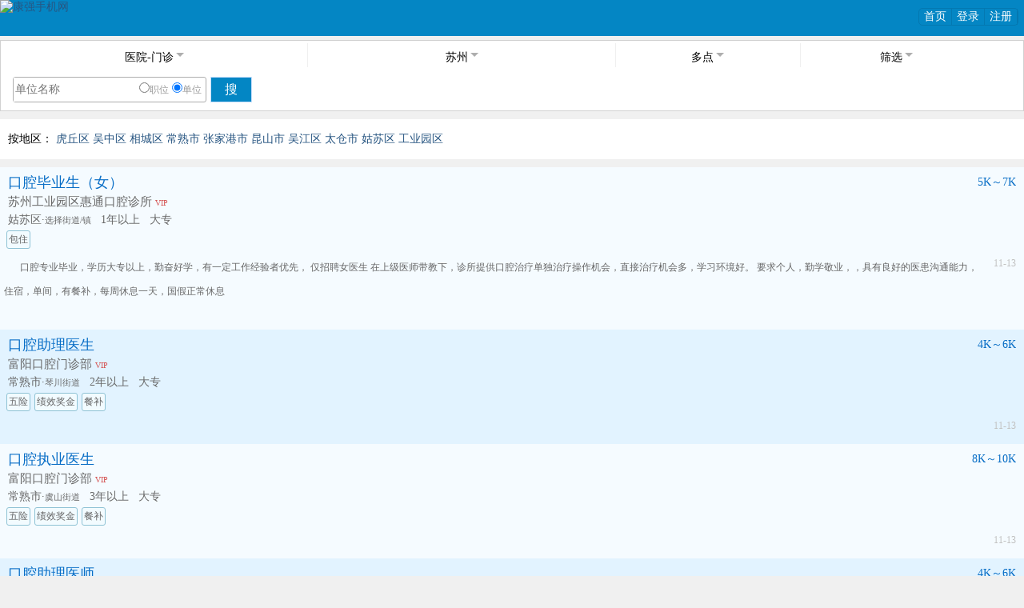

--- FILE ---
content_type: text/html; Charset=gb2312
request_url: https://www.kq36.com/job_list.asp?Job_ClassI_Id=2&provinceid=30&cityid=298
body_size: 186196
content:
<!DOCTYPE html PUBLIC "-//W3C//DTD XHTML 1.0 Transitional//EN" "http://www.w3.org/TR/xhtml1/DTD/xhtml1-transitional.dtd">
<html xmlns="http://www.w3.org/1999/xhtml">
<head>
<title>苏州医生护士招聘 - 康强医疗人才网</title>
<meta content="苏州医生护士招聘" name="keywords" />
<meta name="description" content="康强医疗人才网提供2025年苏州医生护士最新招聘,8万门诊医院招聘，医护高效工作上康强" />
<meta http-equiv="X-UA-Compatible" content="IE=edge,chrome=1">
<meta http-equiv="X-UA-Compatible" content="IE=EmulateIE7" />
<meta http-equiv="Content-Type" content="text/html; charset=gb2312" />
<meta property="og:type" content="article" />
<meta property="og:url" content="https://3g.kq36.com/job_list.asp?Job_ClassI_Id=2&provinceid=30&cityid=298" />
<meta property="og:title" content="苏州医生护士招聘 - 康强医疗人才网" />
<meta property="og:description"content="康强医疗人才网提供2025年苏州医生护士最新招聘,8万门诊医院招聘，医护高效工作上康强" />
<meta name="subject" content="医院招聘,护士招聘,医生招聘">
<meta name="mobile-agent" content="format=xhtml; url=https://3g.kq36.com/job_list.asp?Job_ClassI_Id=2&provinceid=30&cityid=298">
<meta name="mobile-agent" content="format=html5; url=https://3g.kq36.com/job_list.asp?Job_ClassI_Id=2&provinceid=30&cityid=298">
<meta name="mobile-agent" content="format=wml; url=https://3g.kq36.com/job_list.asp?Job_ClassI_Id=2&provinceid=30&cityid=298">
<meta name="copyright" content="KQ36.COM" />
<meta name="viewport" content="user-scalable=no, width=device-width, initial-scale=1.0, maximum-scale=1.0">
<meta name="renderer" content="webkit">
<meta name="applicable-device" content="pc">
<link rel="alternate" type="application/vnd.wap.xhtml+xml" media="handheld" href="https://3g.kq36.com/job_list.asp?Job_ClassI_Id=2&provinceid=30&cityid=298"/>
<link rel="alternate" media="only screen and (max-width:640px)" href="https://3g.kq36.com/job_list.asp?Job_ClassI_Id=2&provinceid=30&cityid=298">
<link rel="Shortcut Icon" href="https://www.kq36.com/favicon.ico" />
<link rel="Bookmark" href="https://www.kq36.com/favicon.ico" />
<link href="https://img.kq36.com.cn/36rc/style.css?v=20200010359" rel="stylesheet" type="text/css" />
<link href="https://img.kq36.com.cn/kqzp/style.css" rel="stylesheet" type="text/css" />
<script language="javascript" src="https://img.kq36.com.cn/js/jquery-1.7.2.min.kq36.js?v=20200010359"></script>
<link href="https://img.kq36.com.cn/js/layer/skin/layer.css" rel="stylesheet" />
<script language="javascript" src="https://img.kq36.com.cn/js/layer/layer.js"></script>
<script language="javascript" src="https://img.kq36.com.cn/js/public_use.js?v=20200010359"></script>

<script>
var _hmt = _hmt || [];
(function() {
  var hm = document.createElement("script");
  hm.src = "https://hm.baidu.com/hm.js?c58e42b54acb40ab70d48af7b1ce0d6a";
  var s = document.getElementsByTagName("script")[0]; 
  s.parentNode.insertBefore(hm, s);
})();
</script>
</head>
<body >
<div style="display:none" id="j_temp"></div>
<div style="display:none"><img src="https://img.kq36.com.cn/300-300.jpg" width="300" height="300"></div>

<div id="wrap">
<div class="header">
  <div style="float:left;color:#B7C9D7">康强医疗人才网-让全球医疗人轻松找工作</div>
  <div style="float:right"> <span id="headlogin"><a href="https://www.kq36.com/33" rel="nofollow"  target="_blank">会员登录</a> | <a href="https://www.kq36.com/33" target="_blank" title="免费注册会员">会员注册</a></span> | <a href="https://app.kq36.com/520" title="康强APP" target="_blank" rel="nofollow"  >app下载</a><!--|<a href="https://app.kq36.com" target="_blank" onmouseover="wsug(event,'<div style=text-align:center><img src=https://img.kq36.com.cn/app.kq36.com200.png><br/>微信扫-扫,自动下载</div>')" onmouseout="wsug(event,0)">手机APP</a>--></div>
</div>
<div class="headstyle">
  <div class="logo"><a href="https://www.kq36.com" target="_blank" title="康强医疗人才网" onClick="this.blur()" rel="nofollow" ><img src="https://img.kq36.com.cn/36rc/logo_520kq520.gif" width="191" height="60" border="0"  alt="康强医疗人才网" /></a> </div>
  	
  <div class="banner" style="display:none" onclick="showClass('<div style=padding:5px;font-size:14px;background:white;><table><tr><td height=20 colspan=2></td></tr><tr><td align=right><strong>APP下载</strong>网址：</td><td style=font-size:12px><img width=80 src=https://img.kq36.com.cn/app.kq36.com200.png /><br/>扫一扫下载APP</td></tr></table></div>');" onMouseOut="hideClass()" ><a href="javascript:void(0)"  rel="nofollow" ><img src="https://img.kq36.com.cn/36rc/index_05.gif?v=20200010359" border="0" width="350" height="45" /></a></div>
  
</div>
<div class="menu">
  <div class="menu-left">
    <div class="menu65">
      <ul>
        <li><a href="https://www.kq36.com"   title="康强医疗人才网">首页</a></li>
      </ul>
    </div>
    <div class="menu91">
      <ul>
        <li><a href="https://zp.kq36.com" rel="nofollow"  title="招聘信息" onMouseOver="$('#popzpiframe').css('visibility','inherit')" onMouseOut="$('#popzpiframe').css('visibility','hidden')" onClick="this.blur()">招聘信息
          <!--[if IE 7]><!--></a><!--<![endif]-->
          <!--[if lte IE 6]><table><tr><td><![endif]-->
          <ul> <li class="sub"><a href="https://www.kq36.com/job_list.asp?Job_ClassI_Id=2" title="医院-门诊招聘">医院-门诊招聘</a></li><li class="sub"><a href="https://www.kq36.com/25" title="公立医院招聘">公立医院招聘</a></li><li class="sub"><a href="https://www.kq36.com/job_list.asp?Job_ClassI_Id=2&Job_ClassII_Id=14" title="口腔科招聘">口腔科招聘</a></li><li class="sub"><a href="https://www.kq36.com/job_list.asp?Job_ClassI_Id=1" title="义齿公司招聘">义齿公司招聘</a></li><li class="sub"><a href="https://www.kq36.com/job_list.asp?Job_ClassI_Id=4" title="药店招聘">药店招聘</a></li><li class="sub"><a href="https://www.kq36.com/job_list.asp?Job_ClassI_Id=5" title="医药-制药招聘">医药-制药招聘</a></li><li class="sub"><a href="https://www.kq36.com/job_list.asp?Job_ClassI_Id=7" title="销售部招聘">销售部招聘</a></li><li class="sub"><a href="https://www.kq36.com/job_list.asp?Job_ClassI_Id=6" title="媒体招聘">媒体招聘</a></li><li class="sub"><a href="https://www.kq36.com/job_list.asp?Job_ClassI_Id=9" title="院校招聘">院校招聘</a></li><li class="sub"><a href="https://www.kq36.com/job_list.asp?Job_ClassI_Id=3" title="器材招聘">器材招聘</a></li><li class="sub"><a href="https://www.kq36.com/job_list.asp?Job_ClassI_Id=10" title="生物化工招聘">生物化工招聘</a></li></ul>
          <!--[if lte IE 6]></td></tr></table><iframe id="popzpiframe" style="position:absolute; visibility:hidden; top:30px; left:0px; width:125px; height:150px; z-index:-1; background: #666;filter:alpha(opacity=0); /*IE*/-moz-opacity:0.5; /*MOZ , FF*/opacity:0.5;/*CSS3, FF1.5*/"></iframe> </a><![endif]-->
        </li>
        <li><a href="https://qz.kq36.com" rel="nofollow" onMouseOver="$('#popqziframe').css('visibility','inherit')" onMouseOut="$('#popqziframe').css('visibility','hidden')" onClick="this.blur()">求职信息
          <!--[if IE 7]><!--></a><!--<![endif]-->
          <!--[if lte IE 6]><table><tr><td><![endif]-->
          <ul style="">
             <li class="sub"><a href="https://www.kq36.com/per_list.asp?Job_ClassI_Id=2" title="医院-门诊求职">医院-门诊求职</a></li><li class="sub"><a href="https://www.kq36.com/per_list.asp?Job_ClassI_Id=1" title="义齿公司求职">义齿公司求职</a></li><li class="sub"><a href="https://www.kq36.com/per_list.asp?Job_ClassI_Id=4" title="药店求职">药店求职</a></li><li class="sub"><a href="https://www.kq36.com/per_list.asp?Job_ClassI_Id=5" title="医药-制药求职">医药-制药求职</a></li><li class="sub"><a href="https://www.kq36.com/per_list.asp?Job_ClassI_Id=7" title="销售部求职">销售部求职</a></li><li class="sub"><a href="https://www.kq36.com/per_list.asp?Job_ClassI_Id=6" title="媒体求职">媒体求职</a></li><li class="sub"><a href="https://www.kq36.com/per_list.asp?Job_ClassI_Id=9" title="院校求职">院校求职</a></li><li class="sub"><a href="https://www.kq36.com/per_list.asp?Job_ClassI_Id=3" title="器材求职">器材求职</a></li><li class="sub"><a href="https://www.kq36.com/per_list.asp?Job_ClassI_Id=10" title="生物化工求职">生物化工求职</a></li>
          
          </ul>
          <!--[if lte IE 6]></td></tr></table><iframe id="popqziframe" style="position:absolute; visibility:hidden; top:30px; left:0px; width:125px; height:150px; z-index:-1; backgournd: #666;filter:alpha(opacity=0); /*IE*/-moz-opacity:0.5; /*MOZ , FF*/opacity:0.5;/*CSS3, FF1.5*/"></iframe> </a><![endif]-->
        </li>
      </ul>
    </div>
    <div class="menu121"><ul><li><a href="https://c.kq36.com/?Files=job/add_job.asp" rel="nofollow"   title="免费发布招聘">免费发布招聘</a></li></ul></div>
    <div class="menu9102"><ul><li><a href="https://p.kq36.com"  rel="nofollow" title="发布简历" >发布简历</a></li></ul></div>
    <div class="menu_zm">
      <ul>
        <li><a href="javascript:void(0)" rel="nofollow"  title="全国医院/牙科/药店/义齿"  onMouseOver="$('#popcoiframe').css('visibility','inherit')" onMouseOut="$('#popcoiframe').css('visibility','hidden')" >全国医院/牙科/药店/义齿
          <!--[if IE 7]><!--></a><!--<![endif]-->
          <!--[if lte IE 6]><table><tr><td><![endif]-->
          <ul>
            <li class="sub"><a href="https://3g.kq36.cn/1" target="_blank"  title="全国义齿加工厂" >全国义齿加工厂</a></li>
            <li class="sub"><a href="https://3g.kq36.cn/3" target="_blank" title="全国牙科" >全国牙科</a></li>
            <li class="sub"><a href="https://3g.kq36.cn/5" target="_blank" title="全国药店" >全国药店</a></li>
            <li class="sub"><a href="https://3g.kq36.cn/8" target="_blank"  title="全国医院" >全国医院/诊所</a></li>
            <li class="sub"><a href="https://3g.kq36.cn/26" target="_blank"   title="全国卫校-院校" >全国卫校-院校</a></li>
            <li class="sub"><a href="https://3g.kq36.cn/2000" target="_blank"   title="全国卫校-院校" >全国公立医院</a></li>
          </ul>
          <!--[if lte IE 6]></td></tr></table><iframe id="popcoiframe" style="position:absolute; visibility:hidden; top:30px; left:0px; width:200px; height:150px; z-index:-1; backgournd: #666;filter:alpha(opacity=0); /*IE*/-moz-opacity:0.5; /*MOZ , FF*/opacity:0.5;/*CSS3, FF1.5*/"></iframe></a><![endif]-->
        </li>
      </ul>
    </div>
    <div class="menu80" >
      <ul>
        <li class="bigli"><a href="https://www.kq36.com/25"  >公立医院招聘</a></li>
      </ul>
    </div>

    
	<div class="menu_100">
      <ul>
        <li><a href="https://3g.kq36.com/100/" rel="nofollow"  title="百家单位"  onMouseOver="if($.browser.msie && ($.browser.version == '6.0') && !$.support.style){document.getElementById('coiframe').style.visibility='inherit'}" onMouseOut="if($.browser.msie && ($.browser.version == '6.0') && !$.support.style){document.getElementById('coiframe').style.visibility='hidden'}" >百强单位
          <!--[if IE 7]><!--></a><!--<![endif]-->
          <!--[if lte IE 6]><table><tr><td><![endif]-->
          <ul>
            <li class="sub"><a href="https://3g.kq36.com/100/25/" target="_blank"  title="百强公立医院" >百强公立医院</a></li>
            <li class="sub"><a href="https://3g.kq36.com/100/2/" target="_blank" title="百强民营医院" >百强民营医院</a></li>
            <li class="sub"><a href="https://3g.kq36.com/100/1/" target="_blank" title="百强义齿公司" >百强义齿公司</a></li>
            <li class="sub"><a href="https://3g.kq36.com/100/8/" target="_blank" title="百强口腔" >百强口腔</a></li>
            <li class="sub"><a href="https://3g.kq36.com/100/9/" target="_blank" title="百强门诊" >百强门诊</a></li>
            <li class="sub"><a href="https://3g.kq36.com/100/5/" target="_blank" title="百强药店" >百强药店</a></li>
            <li class="sub"><a href="https://3g.kq36.com/100/10/" target="_blank" title="百强整形" >百强整形</a></li>
            <li class="sub"><a href="https://3g.kq36.com/100/11/" target="_blank" title="百强眼科" >百强眼科</a></li>
          </ul>
          <!--[if lte IE 6]></td></tr></table><iframe id="coiframe" style="position:absolute; visibility:hidden; top:0px; left:0px; width:200px; height:190px; z-index:-1; backgournd: #666;filter:alpha(opacity=0); /*IE*/-moz-opacity:0.5; /*MOZ , FF*/opacity:0.5;/*CSS3, FF1.5*/"></iframe></a><![endif]-->
        </li>
      </ul>
    </div>
	<div class="menu80" >
      <ul>
        <li class="bigli"><a href="https://m.kq36.com/zph/2" target="_blank" >校园招聘会</a></li>
      </ul>
    </div>
  </div>
  <div class="menu-right"></div>
</div>

<script language="javascript" src="https://img.kq36.com.cn/js/jquery.tmpl.min.js"></script>

<script>
//读取cookies
	function getCookie(name)
	{
	var arr,reg=new RegExp("(^| )"+name+"=([^;]*)(;|$)");
	if(arr=document.cookie.match(reg)) return unescape(arr[2]);
	else return null;
	}

//平台、设备和操作系统
var system ={
win : false,
mac : false,
ipad : false,
xll : false
};
//检测平台
var p = navigator.platform;
system.win = p.indexOf("Win") == 0;
system.mac = p.indexOf("Mac") == 0;
system.ipad = p.indexOf("iPad") == 0;
system.x11 = (p == "X11") || (p.indexOf("Linux") == 0);
//跳转语句
if(system.win||system.mac||system.xll){
}else{
if(getCookie("mobile")=="yes" ||getCookie("mobile")==null){

top.location.href='https://3g.kq36.com/job_list.asp?Job_ClassI_Id=2&provinceid=30&cityid=298';}
}
</script>

<div style="display:none"><img src="https://img.kq36.com.cn/300-300.jpg" width="300" height="300"></div>
<form action="https://www.kq36.com/job_list.asp" method="GET" name="jobSearch" id="jobSearch" style="MARGIN: 0px">
  <div class="search" style="border:1px solid #C0D0E6">
  <div class="searchform" style="height:auto;background:#f5fcf4">
    <table width="100%" border="0" cellspacing="0" cellpadding="0">
     
      <style>
	  .job_list_li h1{font-size:18px;color:#333}
		.job_list_li section{font-size:12px;color:#666}
	  .ltlogo{
border-radius: 3px;
    display: inline-block;
    color: #0486C4;
    border: 1px solid #0486C4;
    padding: 0px 3px;
    font-size: 12px;
    line-height: 20px;
    margin: 0 0 -3px 0;
    height: 20px;
    box-sizing: border-box;
    overflow: hidden;}
	    .msginfo{font-size:16px;line-height:30px;}
		.msginfo .tit{color:#0486C4}
		.msginfo .msgtit{color:#000;float:left;}
		.msginfo .mycollbtn{color:#0486C4;float:right;}
		.msginfo font{color:#2e8ded;font-weight:bold;padding:0 5px}

	  .reward{font-size: 24px;
    color: #0486C4 !important;margin:0 0 0 5px}
	  .appbtns{width:90px;margin:0 0 10px 4px;padding:5px auto;background:#0386C4;color:white !important;font-size:16px;border:1px solid #C6DEFC;cursor:pointer;height:30px;line-height:30px;display:inline-block;text-align:center;line-height:30px;height:30px;}

		.ssform .Province {float:left;z-index:99;}
		.ssform input,select{margin:0; padding:0;}
		.settopbtn{background:#F0836D;color:#fff !important;display:inline-block;border:1px solid #F0836D;border-radius:3px;padding:2px 3px;font-size:12px;height:16px;line-height:16px;}
		</style>
      <tr class="ssform">
        <td ><div style="float:left;margin-top:6px;">
            <select name="Provinceid" id="Provinceid"  style="width: 90px;height: 28px;line-height:28px;"  >
              <option value='' selected="selected" style='color:#999'>选择省份</option>
      
              <option value="15"   >北京</option>
		
              <option value="8"   >上海</option>
		
              <option value="27"   >重庆</option>
		
              <option value="13"   >天津</option>
		
              <option value="10"   >广东</option>
		
              <option value="19"   >浙江</option>
		
              <option value="18"   >山东</option>
		
              <option value="30"   selected >江苏</option>
		
              <option value="6"   >湖南</option>
		
              <option value="11"   >福建</option>
		
              <option value="3"   >四川</option>
		
              <option value="5"   >黑龙江</option>
		
              <option value="14"   >辽宁</option>
		
              <option value="16"   >湖北</option>
		
              <option value="17"   >河南</option>
		
              <option value="22"   >广西</option>
		
              <option value="23"   >吉林</option>
		
              <option value="20"   >江西</option>
		
              <option value="26"   >陕西</option>
		
              <option value="28"   >山西</option>
		
              <option value="29"   >河北</option>
		
              <option value="31"   >安徽</option>
		
              <option value="12"   >海南</option>
		
              <option value="9"   >贵州</option>
		
              <option value="4"   >云南</option>
		
              <option value="32"   >宁夏</option>
		
              <option value="1"   >青海</option>
		
              <option value="25"   >甘肃</option>
		
              <option value="24"   >西藏</option>
		
              <option value="2"   >新疆</option>
		
              <option value="33"   >内蒙古</option>
		
              <option value="34"   >港澳台</option>
		
              <option value="37"   >国外</option>
		        

              
            </select>
			  
			  <select name="Cityid" id="Cityid"  style="width: 90px;height:28px;line-height:28px;" >		
              <option value="">所在城市</option>
			   <option value="294"  style="background:">南京</option><option value="295"  style="background:">无锡</option><option value="296"  style="background:">徐州</option><option value="297"  style="background:">常州</option><option value="298"  selected style="background:">苏州</option><option value="299"  style="background:">南通</option><option value="300"  style="background:">连云港</option><option value="301"  style="background:">淮安</option><option value="302"  style="background:">盐城</option><option value="303"  style="background:">扬州</option><option value="304"  style="background:">镇江</option><option value="305"  style="background:">泰州</option><option value="306"  style="background:">宿迁</option>
            </select> 
			
			<select name="Areaid" id="Areaid"  style="width: 75px;height:30px;line-height:30px;" >		
              <option value="">所在区县</option>
			  <option value="2874"  style="background:">虎丘区</option><option value="2875"  style="background:">吴中区</option><option value="2876"  style="background:">相城区</option><option value="2877"  style="background:">常熟市</option><option value="2878"  style="background:">张家港市</option><option value="2879"  style="background:">昆山市</option><option value="2880"  style="background:">吴江区</option><option value="2881"  style="background:">太仓市</option><option value="3324"  style="background:">姑苏区</option><option value="3468"  style="background:">工业园区</option>
            </select>
			
			
			 <select size="0" name="Job_ClassI_Id" id="Job_ClassI_Id" style="width:100px;height:30px;line-height:30px;" ><option value="" >职位类别</option><option value="2"  selected >医院-门诊</option><option value="1"  >义齿公司</option><option value="4"  >药店</option><option value="5"  >医药-制药</option><option value="7"  >销售部</option><option value="6"  >媒体</option><option value="9"  >院校</option><option value="3"  >器材</option><option value="10"  >生物化工</option></select>
			<select name="Job_ClassII_Id"  style="width:120px;height:28px;line-height:28px" id="Job_ClassII_Id">
              <option value="" style='color:#999'>职位类别</option>
              
              <option value="22" style="background:#DEECF9" >E         儿科</option>
              
              <option value="15" style="background:#FFFFFF" >F         妇科/产科/生殖</option>
              
              <option value="49" style="background:#DEECF9" >H         护士/护理</option>
              
              <option value="23" style="background:#FFFFFF" >J         精神科</option>
              
              <option value="14" style="background:#DEECF9" >K         口腔科</option>
              
              <option value="218" style="background:#DEECF9" >K         康复科/治疗/理疗</option>
              
              <option value="17" style="background:#FFFFFF" >N         内科</option>
              
              <option value="21" style="background:#DEECF9" >P         皮肤科</option>
              
              <option value="173" style="background:#FFFFFF" >Q         ICU/科研/其它</option>
              
              <option value="33" style="background:#FFFFFF" >Q         全科医生</option>
              
              <option value="51" style="background:#DEECF9" >T         体检/检验/病理</option>
              
              <option value="202" style="background:#FFFFFF" >W         网络/推广/咨询</option>
              
              <option value="16" style="background:#FFFFFF" >W         外科/麻醉</option>
              
              <option value="29" style="background:#FFFFFF" >W         五官/眼科</option>
              
              <option value="31" style="background:#DEECF9" >Y         药剂科</option>
              
              <option value="71" style="background:#DEECF9" >Y         人事-行政-院办</option>
              
              <option value="44" style="background:#DEECF9" >Y         影像/放射</option>
              
              <option value="48" style="background:#FFFFFF" >Z         整形/美容</option>
              
              <option value="32" style="background:#FFFFFF" >Z         中医科</option>
              
            </select>
            
			<select name="Job_ClassIII_Id" id="Job_ClassIII_Id" style="width:140px;height:28px;line-height:28px;">
              <option value="" style="color:#999">职位小类别</option>
              
            </select>
			
			<select name="F_P_Job" id="F_P_Job" style="width:87px;font-size:13px;height:30px;line-height:30px;">
			<option value="">多点执业</option>
			<option  value="">不限</option>
			<option value="1" >全职</option>	
			<option value="100" >兼职</option>-->
			<option value="3" >实习</option>	
			<option value="4" >多点执业</option>
			<!--<option value="2" >坐班兼职</option>	
			<option value="5" >在家兼职</option>-->
			<option value="6" >飞刀</option>
			<option value="7" >提供进修</option>
			<option value="8" >提供规培</option>
			<option value="9" >悬赏</option>
			<option value="10" >合伙</option>
			<option value="11" >猎头</option>
			
			</select>
			<span class="morehtml" style="display:none">
          
            <select name="Property_class" id="Property_class" style="height:28px;line-height:28px;">
              <option value="" style='color:#999'>公立/私营</option>
              <option value="1" >公立医院</option>
              <option value="2" >私营单位</option>
              <option value="">全部类别</option>
            </select>
           
			</span>
          </div>

		<div class="morehtml" style="display:none;float:left;padding:0px;height:26px;line-height:26px;color:black;margin:7px 5px 5px 5px;border:1px solid #A9A9A9;background:white;width:150px;font-size:16px;position:relative" >
	<input name="Keyword" type="text" placeholder="职位关键字" id="Keyword" style="width:99px;line-height:25px;font-size:14px;height:25px;border:0px;float:left;" value="" /><span style="top:0px;right:0px;border:0px solid buttonface;position:relative; overflow:hidden;background:transparent"> <select  name="S_Type" id="S_Type" style="position:absolute;width:55px;margin:-2px;font-size:14px;height:29px;line-height:25px;background: white;border:0px;float:right" onchange="if(this.value==1){$('#Keyword').attr('placeholder','单位关键字')}else{$('#Keyword').attr('placeholder','职位关键字')}"><option value="0"   >职位</option><option value="1"   selected>单位</option></select><input type="hidden" value="" name="sort" id="sort"></span></div>
          <div style=" float:left; margin-top:7px; margin-left:2px;">
            <input type="button"   class="searchbtn"  border="0" value="" />
          </div><div class="moreSearchbtn" style="position:absolute;margin:10px 0 0 0;display:inline-block;" ><img src="https://img.kq36.com.cn/kqqz/1.png" class="moreimgbtn"><span class="moretxtbtn" style="color:#666666;cursor:pointer;">更多搜索条件</span></div></div>
          <div style="clear:both;"></div></td>
        <td width="80" align="left" style="padding-top:5px;">&nbsp;</td>
      </tr>
    </table>
  </div>
  <style>
	.Provinces {float:left;}
	.Provinces,.Provinces li {margin:0px;padding:0px;}
	.Provinces li{float:left;width:70px;margin-left:5px;}
	</style>

  <div style="clear:both"></div>
  <div id="more_txt_title" style="float:left;position:absolute;display:none;margin-top:0px;border:1px solid #7BB4F5;   background:#FFFFFF;line-height:22px;margin-left:70px;padding:3px;margin-top:0px;"></div>
  <div style="float:left;position:absolute;display:none;margin-top:0px;border:1px solid #7BB4F5;   background:#FFFFFF; width:300px; min-height:100px;padding:5px;" id="more_Province">
    <div style="width:100%;line-height:22px;"><span style="float:left;"><img alt="关闭" src="https://img.kq36.com.cn/close_01.gif" onClick="$('#more_Province').hide();" style="cursor: pointer;"></span><span style="float:right;">
      <input type="button" class="floatbtn" onClick="$('#more_Province').hide();">
      &nbsp;</span></div>
    <ul class="Provinces">
      <li><input type="checkbox" onclick="checkboxNum(this.name)" name="MoreProvince" id="MoreProvince" value="15" >&nbsp;<span id="pn_15">北京</span></li><li><input type="checkbox" onclick="checkboxNum(this.name)" name="MoreProvince" id="MoreProvince" value="8" >&nbsp;<span id="pn_8">上海</span></li><li><input type="checkbox" onclick="checkboxNum(this.name)" name="MoreProvince" id="MoreProvince" value="27" >&nbsp;<span id="pn_27">重庆</span></li><li><input type="checkbox" onclick="checkboxNum(this.name)" name="MoreProvince" id="MoreProvince" value="13" >&nbsp;<span id="pn_13">天津</span></li><li><input type="checkbox" onclick="checkboxNum(this.name)" name="MoreProvince" id="MoreProvince" value="10" >&nbsp;<span id="pn_10">广东</span></li><li><input type="checkbox" onclick="checkboxNum(this.name)" name="MoreProvince" id="MoreProvince" value="19" >&nbsp;<span id="pn_19">浙江</span></li><li><input type="checkbox" onclick="checkboxNum(this.name)" name="MoreProvince" id="MoreProvince" value="18" >&nbsp;<span id="pn_18">山东</span></li><li><input type="checkbox" onclick="checkboxNum(this.name)" name="MoreProvince" id="MoreProvince" value="30" >&nbsp;<span id="pn_30">江苏</span></li><li><input type="checkbox" onclick="checkboxNum(this.name)" name="MoreProvince" id="MoreProvince" value="6" >&nbsp;<span id="pn_6">湖南</span></li><li><input type="checkbox" onclick="checkboxNum(this.name)" name="MoreProvince" id="MoreProvince" value="11" >&nbsp;<span id="pn_11">福建</span></li><li><input type="checkbox" onclick="checkboxNum(this.name)" name="MoreProvince" id="MoreProvince" value="3" >&nbsp;<span id="pn_3">四川</span></li><li><input type="checkbox" onclick="checkboxNum(this.name)" name="MoreProvince" id="MoreProvince" value="5" >&nbsp;<span id="pn_5">黑龙江</span></li><li><input type="checkbox" onclick="checkboxNum(this.name)" name="MoreProvince" id="MoreProvince" value="14" >&nbsp;<span id="pn_14">辽宁</span></li><li><input type="checkbox" onclick="checkboxNum(this.name)" name="MoreProvince" id="MoreProvince" value="16" >&nbsp;<span id="pn_16">湖北</span></li><li><input type="checkbox" onclick="checkboxNum(this.name)" name="MoreProvince" id="MoreProvince" value="17" >&nbsp;<span id="pn_17">河南</span></li><li><input type="checkbox" onclick="checkboxNum(this.name)" name="MoreProvince" id="MoreProvince" value="22" >&nbsp;<span id="pn_22">广西</span></li><li><input type="checkbox" onclick="checkboxNum(this.name)" name="MoreProvince" id="MoreProvince" value="23" >&nbsp;<span id="pn_23">吉林</span></li><li><input type="checkbox" onclick="checkboxNum(this.name)" name="MoreProvince" id="MoreProvince" value="20" >&nbsp;<span id="pn_20">江西</span></li><li><input type="checkbox" onclick="checkboxNum(this.name)" name="MoreProvince" id="MoreProvince" value="26" >&nbsp;<span id="pn_26">陕西</span></li><li><input type="checkbox" onclick="checkboxNum(this.name)" name="MoreProvince" id="MoreProvince" value="28" >&nbsp;<span id="pn_28">山西</span></li><li><input type="checkbox" onclick="checkboxNum(this.name)" name="MoreProvince" id="MoreProvince" value="29" >&nbsp;<span id="pn_29">河北</span></li><li><input type="checkbox" onclick="checkboxNum(this.name)" name="MoreProvince" id="MoreProvince" value="31" >&nbsp;<span id="pn_31">安徽</span></li><li><input type="checkbox" onclick="checkboxNum(this.name)" name="MoreProvince" id="MoreProvince" value="12" >&nbsp;<span id="pn_12">海南</span></li><li><input type="checkbox" onclick="checkboxNum(this.name)" name="MoreProvince" id="MoreProvince" value="9" >&nbsp;<span id="pn_9">贵州</span></li><li><input type="checkbox" onclick="checkboxNum(this.name)" name="MoreProvince" id="MoreProvince" value="4" >&nbsp;<span id="pn_4">云南</span></li><li><input type="checkbox" onclick="checkboxNum(this.name)" name="MoreProvince" id="MoreProvince" value="32" >&nbsp;<span id="pn_32">宁夏</span></li><li><input type="checkbox" onclick="checkboxNum(this.name)" name="MoreProvince" id="MoreProvince" value="1" >&nbsp;<span id="pn_1">青海</span></li><li><input type="checkbox" onclick="checkboxNum(this.name)" name="MoreProvince" id="MoreProvince" value="25" >&nbsp;<span id="pn_25">甘肃</span></li><li><input type="checkbox" onclick="checkboxNum(this.name)" name="MoreProvince" id="MoreProvince" value="24" >&nbsp;<span id="pn_24">西藏</span></li><li><input type="checkbox" onclick="checkboxNum(this.name)" name="MoreProvince" id="MoreProvince" value="2" >&nbsp;<span id="pn_2">新疆</span></li><li><input type="checkbox" onclick="checkboxNum(this.name)" name="MoreProvince" id="MoreProvince" value="33" >&nbsp;<span id="pn_33">内蒙古</span></li><li><input type="checkbox" onclick="checkboxNum(this.name)" name="MoreProvince" id="MoreProvince" value="34" >&nbsp;<span id="pn_34">港澳台</span></li><li><input type="checkbox" onclick="checkboxNum(this.name)" name="MoreProvince" id="MoreProvince" value="37" >&nbsp;<span id="pn_37">国外</span></li>
    </ul>
  </div>


  <style>
	.MoreCitys {float:left;}
	.MoreCitys,.MoreCitys li {margin:0px;padding:0px;}
	.MoreCitys li{float:left;width:80px;margin-left:5px;}
	</style>
  <div style="clear:both"></div>
  <div style="float:left;position:absolute;display:none;margin-top:0px;border:1px solid #7BB4F5;   background:#FFFFFF; width:350px; min-height:100px;padding:5px;" id="more_City">
    <div style="width:100%;line-height:22px;"><span style="float:left;"><img alt="关闭" src="https://img.kq36.com.cn/close_01.gif" onClick="$('#more_City').hide()" style="cursor: pointer;"></span><span style="float:right;">
      <input type="button" class="floatbtn" onClick="$('#more_City').hide();">
      &nbsp;</span></div>
    <ul class="MoreCitys" id="MoreCitys">
      <li></li>
    </ul>
	
  </div>
</form>
<div class="searchtext" style="margin:10px 0 0 0">
  <div class="province">
    <style>
	.searchtext a:link,.searchtext a:visited{font-size:13px;color:#666;line-height:22px;}
	.searchtext a:hover{background:#C2C2C2;color:white;font-size:12px;font-weight:bold;}
	.d_Province{float:left;margin:0 0 3px 6px;width:auto;}
	.province2 a:link,.province2 a:visited{font-size:13px;color:#000;line-height:22px;}
	.city2 a:link,.city2 a:visited{font-size:13px;color:#000;line-height:22px;}
	.area2 a:link,.area2 a:visited{font-size:13px;color:#000;line-height:22px;}
	.post2 a:link,.post2 a:visited{font-size:13px;color:#000;line-height:22px;}
	.xingzhi2 a:link,.xingzhi2 a:visited{font-size:13px;color:#000;line-height:22px;}
	.GangWei2 a:link,.GangWei2 a:visited{font-size:13px;color:#000;line-height:22px;}
	.Salary2 a:link,.Salary2 a:visited{font-size:13px;color:#000;line-height:22px;}
	.poplist table,.poplist tr,.poplist td{line-height:20px;padding:5px;font-size:14px;color:black;font-weight:normal}

	</style>
  
    <table width="950" border="0" cellpadding="0" cellspacing="0" onMouseOver="this.style.background='#EBF484';$('.province').addClass('province2');$('#morebtn span').css('color','red')" onMouseOut="this.style.background='';$('.province').removeClass('province2');$('#morebtn span').css('color','#999999')">
      <tr>
        <td width="4%" align="center" style="color:#999999">省份</td>
        <td width="98%" style="padding:2px;padding-left:0px;" nowrap id="d_Provinces"><div  class="d_Province" style="margin-left:0px;" ><a href="/job_list.asp?Job_ClassI_Id=2"   >全部</a></div>
          
          <div  class="d_Province"   ><a href="/job_list.asp?Job_ClassI_Id=2&Provinceid=30"   style='background:#C2C2C2;color:white;padding:5px;padding-left:2px;padding-right:2px;font-size:12px;font-weight:bold;' >江苏</a></div>
          
          <div  class="d_Province"   ><a href="javascript:void(0)"  title='打开其它省份' onclick="showClass('<div style=background:#ffffff;padding:5px;><table width=210 ><tr bgcolor=#E8EFF7><td   nowrap  style=padding:3px;line-height:15px;text-align:center;><a href=/job_list.asp?Job_ClassI_Id=2&Provinceid=15 style=color:black >北京</a></td><td   nowrap  style=padding:3px;line-height:15px;text-align:center;><a href=/job_list.asp?Job_ClassI_Id=2&Provinceid=8 style=color:black >上海</a></td><td   nowrap  style=padding:3px;line-height:15px;text-align:center;><a href=/job_list.asp?Job_ClassI_Id=2&Provinceid=27 style=color:black >重庆</a></td><td   nowrap  style=padding:3px;line-height:15px;text-align:center;><a href=/job_list.asp?Job_ClassI_Id=2&Provinceid=13 style=color:black >天津</a></td></tr><tr bgcolor=#ffffff><td   nowrap  style=padding:3px;line-height:15px;text-align:center;><a href=/job_list.asp?Job_ClassI_Id=2&Provinceid=10 style=color:black >广东</a></td><td   nowrap  style=padding:3px;line-height:15px;text-align:center;><a href=/job_list.asp?Job_ClassI_Id=2&Provinceid=19 style=color:black >浙江</a></td><td   nowrap  style=padding:3px;line-height:15px;text-align:center;><a href=/job_list.asp?Job_ClassI_Id=2&Provinceid=18 style=color:black >山东</a></td><td   nowrap  style=padding:3px;line-height:15px;text-align:center;><a href=/job_list.asp?Job_ClassI_Id=2&Provinceid=30 style=color:black >江苏</a></td></tr><tr bgcolor=#E8EFF7><td   nowrap  style=padding:3px;line-height:15px;text-align:center;><a href=/job_list.asp?Job_ClassI_Id=2&Provinceid=6 style=color:black >湖南</a></td><td   nowrap  style=padding:3px;line-height:15px;text-align:center;><a href=/job_list.asp?Job_ClassI_Id=2&Provinceid=11 style=color:black >福建</a></td><td   nowrap  style=padding:3px;line-height:15px;text-align:center;><a href=/job_list.asp?Job_ClassI_Id=2&Provinceid=3 style=color:black >四川</a></td><td   nowrap  style=padding:3px;line-height:15px;text-align:center;><a href=/job_list.asp?Job_ClassI_Id=2&Provinceid=5 style=color:black >黑龙江</a></td></tr><tr bgcolor=#ffffff><td   nowrap  style=padding:3px;line-height:15px;text-align:center;><a href=/job_list.asp?Job_ClassI_Id=2&Provinceid=14 style=color:black >辽宁</a></td><td   nowrap  style=padding:3px;line-height:15px;text-align:center;><a href=/job_list.asp?Job_ClassI_Id=2&Provinceid=16 style=color:black >湖北</a></td><td   nowrap  style=padding:3px;line-height:15px;text-align:center;><a href=/job_list.asp?Job_ClassI_Id=2&Provinceid=17 style=color:black >河南</a></td><td   nowrap  style=padding:3px;line-height:15px;text-align:center;><a href=/job_list.asp?Job_ClassI_Id=2&Provinceid=22 style=color:black >广西</a></td></tr><tr bgcolor=#E8EFF7><td   nowrap  style=padding:3px;line-height:15px;text-align:center;><a href=/job_list.asp?Job_ClassI_Id=2&Provinceid=23 style=color:black >吉林</a></td><td   nowrap  style=padding:3px;line-height:15px;text-align:center;><a href=/job_list.asp?Job_ClassI_Id=2&Provinceid=20 style=color:black >江西</a></td><td   nowrap  style=padding:3px;line-height:15px;text-align:center;><a href=/job_list.asp?Job_ClassI_Id=2&Provinceid=26 style=color:black >陕西</a></td><td   nowrap  style=padding:3px;line-height:15px;text-align:center;><a href=/job_list.asp?Job_ClassI_Id=2&Provinceid=28 style=color:black >山西</a></td></tr><tr bgcolor=#ffffff><td   nowrap  style=padding:3px;line-height:15px;text-align:center;><a href=/job_list.asp?Job_ClassI_Id=2&Provinceid=29 style=color:black >河北</a></td><td   nowrap  style=padding:3px;line-height:15px;text-align:center;><a href=/job_list.asp?Job_ClassI_Id=2&Provinceid=31 style=color:black >安徽</a></td><td   nowrap  style=padding:3px;line-height:15px;text-align:center;><a href=/job_list.asp?Job_ClassI_Id=2&Provinceid=12 style=color:black >海南</a></td><td   nowrap  style=padding:3px;line-height:15px;text-align:center;><a href=/job_list.asp?Job_ClassI_Id=2&Provinceid=9 style=color:black >贵州</a></td></tr><tr bgcolor=#E8EFF7><td   nowrap  style=padding:3px;line-height:15px;text-align:center;><a href=/job_list.asp?Job_ClassI_Id=2&Provinceid=4 style=color:black >云南</a></td><td   nowrap  style=padding:3px;line-height:15px;text-align:center;><a href=/job_list.asp?Job_ClassI_Id=2&Provinceid=32 style=color:black >宁夏</a></td><td   nowrap  style=padding:3px;line-height:15px;text-align:center;><a href=/job_list.asp?Job_ClassI_Id=2&Provinceid=1 style=color:black >青海</a></td><td   nowrap  style=padding:3px;line-height:15px;text-align:center;><a href=/job_list.asp?Job_ClassI_Id=2&Provinceid=25 style=color:black >甘肃</a></td></tr><tr bgcolor=#ffffff><td   nowrap  style=padding:3px;line-height:15px;text-align:center;><a href=/job_list.asp?Job_ClassI_Id=2&Provinceid=24 style=color:black >西藏</a></td><td   nowrap  style=padding:3px;line-height:15px;text-align:center;><a href=/job_list.asp?Job_ClassI_Id=2&Provinceid=2 style=color:black >新疆</a></td><td   nowrap  style=padding:3px;line-height:15px;text-align:center;><a href=/job_list.asp?Job_ClassI_Id=2&Provinceid=33 style=color:black >内蒙古</a></td><td   nowrap  style=padding:3px;line-height:15px;text-align:center;><a href=/job_list.asp?Job_ClassI_Id=2&Provinceid=34 style=color:black >港澳台</a></td></tr><tr bgcolor=#E8EFF7><td   nowrap  style=padding:3px;line-height:15px;text-align:center;><a href=/job_list.asp?Job_ClassI_Id=2&Provinceid=37 style=color:black >国外</a></td></tr></table></div>')" onMouseOut="hideClass()"  >[其它省份]<img alt="更多" src="https://img.kq36.com.cn/downicon3.png" border="0" /></a></div>
          
        </td>
      </tr>
    </table>
  </div>
  
  <div style="margin:5px auto;" class="city" >
    <table width="100%" border="0" cellspacing="0" cellpadding="0" onMouseOver="this.style.background='#EBF484';$('.city').addClass('city2')" onMouseOut="this.style.background='';$('.city').removeClass('city2')">
      <tr>
        <td width="4%"  align="center" style="color:#999999" >城市</td>
        <td width="97%" class="login"><a href="/job_list.asp?Job_ClassI_Id=2&provinceid=30"   >全部</a>
          
					  <a href="/job_list.asp?Job_ClassI_Id=2&provinceid=30&cityid=298"   style='background:#C2C2C2;color:white;padding:5px;padding-left:2px;padding-right:2px;font-size:12px;font-weight:bold;'>苏州</a>&nbsp;<a href="javascript:void(0)"  title='打开其它城市' onclick="showClass('<div style=background:#ffffff;padding:5px;><table width=210 ><tr bgcolor=#E8EFF7><td  nowrap  style=padding:3px;line-height:15px;text-align:left;><a href=/job_list.asp?Job_ClassI_Id=2&provinceid=30&cityid=294 style=color:black >南京</a></td><td  nowrap  style=padding:3px;line-height:15px;text-align:left;><a href=/job_list.asp?Job_ClassI_Id=2&provinceid=30&cityid=295 style=color:black >无锡</a></td><td  nowrap  style=padding:3px;line-height:15px;text-align:left;><a href=/job_list.asp?Job_ClassI_Id=2&provinceid=30&cityid=296 style=color:black >徐州</a></td><td  nowrap  style=padding:3px;line-height:15px;text-align:left;><a href=/job_list.asp?Job_ClassI_Id=2&provinceid=30&cityid=297 style=color:black >常州</a></td></tr><tr bgcolor=#ffffff><td  nowrap  style=padding:3px;line-height:15px;text-align:left;><a href=/job_list.asp?Job_ClassI_Id=2&provinceid=30&cityid=298 style=color:black >苏州</a></td><td  nowrap  style=padding:3px;line-height:15px;text-align:left;><a href=/job_list.asp?Job_ClassI_Id=2&provinceid=30&cityid=299 style=color:black >南通</a></td><td  nowrap  style=padding:3px;line-height:15px;text-align:left;><a href=/job_list.asp?Job_ClassI_Id=2&provinceid=30&cityid=300 style=color:black >连云港</a></td><td  nowrap  style=padding:3px;line-height:15px;text-align:left;><a href=/job_list.asp?Job_ClassI_Id=2&provinceid=30&cityid=301 style=color:black >淮安</a></td></tr><tr bgcolor=#E8EFF7><td  nowrap  style=padding:3px;line-height:15px;text-align:left;><a href=/job_list.asp?Job_ClassI_Id=2&provinceid=30&cityid=302 style=color:black >盐城</a></td><td  nowrap  style=padding:3px;line-height:15px;text-align:left;><a href=/job_list.asp?Job_ClassI_Id=2&provinceid=30&cityid=303 style=color:black >扬州</a></td><td  nowrap  style=padding:3px;line-height:15px;text-align:left;><a href=/job_list.asp?Job_ClassI_Id=2&provinceid=30&cityid=304 style=color:black >镇江</a></td><td  nowrap  style=padding:3px;line-height:15px;text-align:left;><a href=/job_list.asp?Job_ClassI_Id=2&provinceid=30&cityid=305 style=color:black >泰州</a></td></tr><tr bgcolor=#ffffff><td  nowrap  style=padding:3px;line-height:15px;text-align:left;><a href=/job_list.asp?Job_ClassI_Id=2&provinceid=30&cityid=306 style=color:black >宿迁</a></td></tr></table></div>')" onMouseOut="hideClass()"  >[其它城市]<img alt="更多" src="https://img.kq36.com.cn/downicon3.png" border="0" /></a>
					  </td>
      </tr>
    </table>
  </div>
  
  <div style="margin:5px auto;" class="Area" >
    <table width="100%" border="0" cellspacing="0" cellpadding="0" onMouseOver="this.style.background='#EBF484';$('.Area').addClass('area2')" onMouseOut="this.style.background='';$('.Area').removeClass('area2')">
      <tr>
        <td width="4%"  align="center" style="color:#999999" >区县</td>
        <td width="97%" class="login"><a href="/job_list.asp?Job_ClassI_Id=2&provinceid=30&cityid=298" style='background:#C2C2C2;color:white;padding:5px;padding-left:2px;padding-right:2px;font-size:12px;font-weight:bold;'>全部</a>
          
          <a href="/job_list.asp?Job_ClassI_Id=2&provinceid=30&cityid=298&areaid=3324" >姑苏区</a>
          
          <a href="/job_list.asp?Job_ClassI_Id=2&provinceid=30&cityid=298&areaid=3468" >工业园区</a>
          
          <a href="/job_list.asp?Job_ClassI_Id=2&provinceid=30&cityid=298&areaid=2874" >虎丘区</a>
          
          <a href="/job_list.asp?Job_ClassI_Id=2&provinceid=30&cityid=298&areaid=2875" >吴中区</a>
          
          <a href="/job_list.asp?Job_ClassI_Id=2&provinceid=30&cityid=298&areaid=2876" >相城区</a>
          
          <a href="/job_list.asp?Job_ClassI_Id=2&provinceid=30&cityid=298&areaid=2877" >常熟市</a>
          
          <a href="/job_list.asp?Job_ClassI_Id=2&provinceid=30&cityid=298&areaid=2878" >张家港市</a>
          
          <a href="/job_list.asp?Job_ClassI_Id=2&provinceid=30&cityid=298&areaid=2879" >昆山市</a>
          
          <a href="/job_list.asp?Job_ClassI_Id=2&provinceid=30&cityid=298&areaid=2880" >吴江区</a>
          
          <a href="/job_list.asp?Job_ClassI_Id=2&provinceid=30&cityid=298&areaid=2881" >太仓市</a>
          
          &nbsp;</td>
      </tr>
    </table>
  </div>
  
  <div class="post" style="margin:5px auto" >
    <table width="100%" border="0" cellspacing="0" cellpadding="0" onMouseOver="this.style.background='#EBF484';$('.post').addClass('post2')" onMouseOut="this.style.background='';$('.post').removeClass('post2')">
      <tr>
        <td width="4%" valign="middle"  align="center" style="color:#999999">职位</td>
        <td width="97%" valign="middle"  class="job_tdclassII" style="padding:1px;padding-left:0px;"><a href="/job_list.asp?Job_ClassI_Id=2&provinceid=30&cityid=298" style='background:#C2C2C2;color:white;padding:5px;padding-left:2px;padding-right:2px;font-size:12px;font-weight:bold;'>全部</a>
          
          <a href="/job_list.asp?Job_ClassI_Id=2&provinceid=30&cityid=298&Job_ClassII_Id=22" ><span style="display:none;color:#999999">E-</span>儿科</a><font style="cursor:pointer" title='查看小类别' onclick="showClass('<div style=background:#ffffff;padding:5px;><div style=font-size:13px;line-height:22px;background:#DEECF9><a href=/job_list.asp?Job_ClassI_Id=2&provinceid=30&cityid=298&Job_ClassIII_Id=74 style=color:black >儿科综合医生</a></div><div style=font-size:13px;line-height:22px;background:#FFFFFF><a href=/job_list.asp?Job_ClassI_Id=2&provinceid=30&cityid=298&Job_ClassIII_Id=75 style=color:black >小儿内科</a></div><div style=font-size:13px;line-height:22px;background:#FFFFFF><a href=/job_list.asp?Job_ClassI_Id=2&provinceid=30&cityid=298&Job_ClassIII_Id=76 style=color:black >小儿外科</a></div><div style=font-size:13px;line-height:22px;background:#FFFFFF><a href=/job_list.asp?Job_ClassI_Id=2&provinceid=30&cityid=298&Job_ClassIII_Id=77 style=color:black >新生儿科</a></div><div style=font-size:13px;line-height:22px;background:#DEECF9><a href=/job_list.asp?Job_ClassI_Id=2&provinceid=30&cityid=298&Job_ClassIII_Id=78 style=color:black >儿童营养保健科</a></div><div style=font-size:13px;line-height:22px;background:#DEECF9><a href=/job_list.asp?Job_ClassI_Id=2&provinceid=30&cityid=298&Job_ClassIII_Id=209 style=color:black >儿童重症</a></div><div style=font-size:13px;line-height:22px;background:#DEECF9><a href=/job_list.asp?Job_ClassI_Id=2&provinceid=30&cityid=298&Job_ClassIII_Id=210 style=color:black >儿童血液肿瘤</a></div><div style=font-size:13px;line-height:22px;background:#DEECF9><a href=?Job_ClassI_Id=2&Job_ClassII_Id=49&Job_ClassIII_Id=79 style=color:black >儿科护士</a></div><div style=font-size:13px;line-height:22px;background:#DEECF9><a href=?Job_ClassI_Id=2&Job_ClassII_Id=49 style=color:black >所有科室护士</a></div></div>')" onMouseOut="hideClass()"><img alt="更多" src="https://img.kq36.com.cn/downicon3.png" border="0" /></font>&nbsp;
		  
          <a href="/job_list.asp?Job_ClassI_Id=2&provinceid=30&cityid=298&Job_ClassII_Id=15" ><span style="display:none;color:#999999">F-</span>妇科/产科/生殖</a><font style="cursor:pointer" title='查看小类别' onclick="showClass('<div style=background:#ffffff;padding:5px;><div style=font-size:13px;line-height:22px;background:#FFFFFF><a href=/job_list.asp?Job_ClassI_Id=2&provinceid=30&cityid=298&Job_ClassIII_Id=69 style=color:black >妇科医生</a></div><div style=font-size:13px;line-height:22px;background:#FFFFFF><a href=/job_list.asp?Job_ClassI_Id=2&provinceid=30&cityid=298&Job_ClassIII_Id=70 style=color:black >产科医生</a></div><div style=font-size:13px;line-height:22px;background:#DEECF9><a href=/job_list.asp?Job_ClassI_Id=2&provinceid=30&cityid=298&Job_ClassIII_Id=150 style=color:black >助产士</a></div><div style=font-size:13px;line-height:22px;background:#FFFFFF><a href=/job_list.asp?Job_ClassI_Id=2&provinceid=30&cityid=298&Job_ClassIII_Id=71 style=color:black >计划生育</a></div><div style=font-size:13px;line-height:22px;background:#DEECF9><a href=/job_list.asp?Job_ClassI_Id=2&provinceid=30&cityid=298&Job_ClassIII_Id=72 style=color:black >妇幼保健</a></div><div style=font-size:13px;line-height:22px;background:#FFFFFF><a href=/job_list.asp?Job_ClassI_Id=2&provinceid=30&cityid=298&Job_ClassIII_Id=120 style=color:black >肿瘤妇科</a></div><div style=font-size:13px;line-height:22px;background:#DEECF9><a href=/job_list.asp?Job_ClassI_Id=2&provinceid=30&cityid=298&Job_ClassIII_Id=193 style=color:black >生殖中心</a></div><div style=font-size:13px;line-height:22px;background:#FFFFFF><a href=/job_list.asp?Job_ClassI_Id=2&provinceid=30&cityid=298&Job_ClassIII_Id=198 style=color:black >育婴员</a></div><div style=font-size:13px;line-height:22px;background:#FFFFFF><a href=/job_list.asp?Job_ClassI_Id=2&provinceid=30&cityid=298&Job_ClassIII_Id=208 style=color:black >医学遗传</a></div><div style=font-size:13px;line-height:22px;background:#FFFFFF><a href=?Job_ClassI_Id=2&Job_ClassII_Id=49&Job_ClassIII_Id=73 style=color:black >妇科护士</a></div><div style=font-size:13px;line-height:22px;background:#FFFFFF><a href=?Job_ClassI_Id=2&Job_ClassII_Id=49 style=color:black >所有科室护士</a></div></div>')" onMouseOut="hideClass()"><img alt="更多" src="https://img.kq36.com.cn/downicon3.png" border="0" /></font>&nbsp;
		  
          <a href="/job_list.asp?Job_ClassI_Id=2&provinceid=30&cityid=298&Job_ClassII_Id=49" ><span style="display:none;color:#999999">H-</span>护士/护理</a><font style="cursor:pointer" title='查看小类别' onclick="showClass('<div style=background:#ffffff;padding:5px;><div style=font-size:13px;line-height:22px;background:#DEECF9><a href=/job_list.asp?Job_ClassI_Id=2&provinceid=30&cityid=298&Job_ClassIII_Id=37 style=color:black >护士/护理</a></div><div style=font-size:13px;line-height:22px;background:#DEECF9><a href=/job_list.asp?Job_ClassI_Id=2&provinceid=30&cityid=298&Job_ClassIII_Id=38 style=color:black >护士长/护理主任</a></div><div style=font-size:13px;line-height:22px;background:#DEECF9><a href=/job_list.asp?Job_ClassI_Id=2&provinceid=30&cityid=298&Job_ClassIII_Id=179 style=color:black >护工/护理员</a></div><div style=font-size:13px;line-height:22px;background:#FFFFFF><a href=/job_list.asp?Job_ClassI_Id=2&provinceid=30&cityid=298&Job_ClassIII_Id=23 style=color:black >口腔护士</a></div><div style=font-size:13px;line-height:22px;background:#DEECF9><a href=/job_list.asp?Job_ClassI_Id=2&provinceid=30&cityid=298&Job_ClassIII_Id=73 style=color:black >妇科护士</a></div><div style=font-size:13px;line-height:22px;background:#FFFFFF><a href=/job_list.asp?Job_ClassI_Id=2&provinceid=30&cityid=298&Job_ClassIII_Id=79 style=color:black >儿科护士</a></div><div style=font-size:13px;line-height:22px;background:#DEECF9><a href=/job_list.asp?Job_ClassI_Id=2&provinceid=30&cityid=298&Job_ClassIII_Id=82 style=color:black >整形护士</a></div><div style=font-size:13px;line-height:22px;background:#FFFFFF><a href=/job_list.asp?Job_ClassI_Id=2&provinceid=30&cityid=298&Job_ClassIII_Id=99 style=color:black >外科护士/麻醉护士</a></div><div style=font-size:13px;line-height:22px;background:#DEECF9><a href=/job_list.asp?Job_ClassI_Id=2&provinceid=30&cityid=298&Job_ClassIII_Id=153 style=color:black >内科护士</a></div><div style=font-size:13px;line-height:22px;background:#FFFFFF><a href=/job_list.asp?Job_ClassI_Id=2&provinceid=30&cityid=298&Job_ClassIII_Id=155 style=color:black >眼科护士</a></div><div style=font-size:13px;line-height:22px;background:#DEECF9><a href=/job_list.asp?Job_ClassI_Id=2&provinceid=30&cityid=298&Job_ClassIII_Id=159 style=color:black >体检护士</a></div><div style=font-size:13px;line-height:22px;background:#FFFFFF><a href=/job_list.asp?Job_ClassI_Id=2&provinceid=30&cityid=298&Job_ClassIII_Id=163 style=color:black >康复护士</a></div><div style=font-size:13px;line-height:22px;background:#DEECF9><a href=/job_list.asp?Job_ClassI_Id=2&provinceid=30&cityid=298&Job_ClassIII_Id=168 style=color:black >精神科护士</a></div><div style=font-size:13px;line-height:22px;background:#FFFFFF><a href=/job_list.asp?Job_ClassI_Id=2&provinceid=30&cityid=298&Job_ClassIII_Id=169 style=color:black >ICU护士</a></div><div style=font-size:13px;line-height:22px;background:#DEECF9><a href=/job_list.asp?Job_ClassI_Id=2&provinceid=30&cityid=298&Job_ClassIII_Id=170 style=color:black >皮肤科护士</a></div><div style=font-size:13px;line-height:22px;background:#FFFFFF><a href=/job_list.asp?Job_ClassI_Id=2&provinceid=30&cityid=298&Job_ClassIII_Id=171 style=color:black >中医护士</a></div><div style=font-size:13px;line-height:22px;background:#DEECF9><a href=/job_list.asp?Job_ClassI_Id=2&provinceid=30&cityid=298&Job_ClassIII_Id=187 style=color:black >核酸采样员</a></div><div style=font-size:13px;line-height:22px;background:#FFFFFF><a href=/job_list.asp?Job_ClassI_Id=2&provinceid=30&cityid=298&Job_ClassIII_Id=194 style=color:black >血透护士</a></div><div style=font-size:13px;line-height:22px;background:#FFFFFF><a href=?Job_ClassI_Id=2&Job_ClassII_Id=15&Job_ClassIII_Id=150 style=color:black >助产士</a></div><div style=font-size:13px;line-height:22px;background:#FFFFFF><a href=?Job_ClassI_Id=2&Job_ClassII_Id=48&Job_ClassIII_Id=161 style=color:black >植发医生/护士</a></div></div>')" onMouseOut="hideClass()"><img alt="更多" src="https://img.kq36.com.cn/downicon3.png" border="0" /></font>&nbsp;
		  
          <a href="/job_list.asp?Job_ClassI_Id=2&provinceid=30&cityid=298&Job_ClassII_Id=23" ><span style="display:none;color:#999999">J-</span>精神科</a><font style="cursor:pointer" title='查看小类别' onclick="showClass('<div style=background:#ffffff;padding:5px;><div style=font-size:13px;line-height:22px;background:#FFFFFF><a href=/job_list.asp?Job_ClassI_Id=2&provinceid=30&cityid=298&Job_ClassIII_Id=128 style=color:black >精神科</a></div><div style=font-size:13px;line-height:22px;background:#DEECF9><a href=/job_list.asp?Job_ClassI_Id=2&provinceid=30&cityid=298&Job_ClassIII_Id=129 style=color:black >心理科</a></div><div style=font-size:13px;line-height:22px;background:#DEECF9><a href=?Job_ClassI_Id=2&Job_ClassII_Id=49&Job_ClassIII_Id=165 style=color:black >精神科护士</a></div><div style=font-size:13px;line-height:22px;background:#DEECF9><a href=?Job_ClassI_Id=2&Job_ClassII_Id=49 style=color:black >所有科室护士</a></div></div>')" onMouseOut="hideClass()"><img alt="更多" src="https://img.kq36.com.cn/downicon3.png" border="0" /></font>&nbsp;
		  
          <a href="/job_list.asp?Job_ClassI_Id=2&provinceid=30&cityid=298&Job_ClassII_Id=14" ><span style="display:none;color:#999999">K-</span>口腔科</a><font style="cursor:pointer" title='查看小类别' onclick="showClass('<div style=background:#ffffff;padding:5px;><div style=font-size:13px;line-height:22px;background:#FFFFFF><a href=/job_list.asp?Job_ClassI_Id=2&provinceid=30&cityid=298&Job_ClassIII_Id=22 style=color:black >口腔医生</a></div><div style=font-size:13px;line-height:22px;background:#DEECF9><a href=/job_list.asp?Job_ClassI_Id=2&provinceid=30&cityid=298&Job_ClassIII_Id=24 style=color:black >正畸医生</a></div><div style=font-size:13px;line-height:22px;background:#DEECF9><a href=/job_list.asp?Job_ClassI_Id=2&provinceid=30&cityid=298&Job_ClassIII_Id=25 style=color:black >种植医生</a></div><div style=font-size:13px;line-height:22px;background:#FFFFFF><a href=/job_list.asp?Job_ClassI_Id=2&provinceid=30&cityid=298&Job_ClassIII_Id=27 style=color:black >院长/主任/经理</a></div><div style=font-size:13px;line-height:22px;background:#DEECF9><a href=/job_list.asp?Job_ClassI_Id=2&provinceid=30&cityid=298&Job_ClassIII_Id=26 style=color:black >实习</a></div><div style=font-size:13px;line-height:22px;background:#FFFFFF><a href=/job_list.asp?Job_ClassI_Id=2&provinceid=30&cityid=298&Job_ClassIII_Id=160 style=color:black >椅旁技师-临床支持</a></div><div style=font-size:13px;line-height:22px;background:#FFFFFF><a href=/job_list.asp?Job_ClassI_Id=2&provinceid=30&cityid=298&Job_ClassIII_Id=167 style=color:black >口腔销售</a></div><div style=font-size:13px;line-height:22px;background:#DEECF9><a href=/job_list.asp?Job_ClassI_Id=2&provinceid=30&cityid=298&Job_ClassIII_Id=174 style=color:black >洁牙师</a></div><div style=font-size:13px;line-height:22px;background:#FFFFFF><a href=/job_list.asp?Job_ClassI_Id=2&provinceid=30&cityid=298&Job_ClassIII_Id=34 style=color:black >导医-行政-网络-宣传</a></div><div style=font-size:13px;line-height:22px;background:#DEECF9><a href=/job_list.asp?Job_ClassI_Id=2&provinceid=30&cityid=298&Job_ClassIII_Id=175 style=color:black >营销-咨询师-企划-顾问</a></div><div style=font-size:13px;line-height:22px;background:#FFFFFF><a href=/job_list.asp?Job_ClassI_Id=2&provinceid=30&cityid=298&Job_ClassIII_Id=176 style=color:black >人事-财务</a></div><div style=font-size:13px;line-height:22px;background:#DEECF9><a href=/job_list.asp?Job_ClassI_Id=2&provinceid=30&cityid=298&Job_ClassIII_Id=199 style=color:black >店长</a></div><div style=font-size:13px;line-height:22px;background:#DEECF9><a href=?Job_ClassI_Id=1 style=color:black >义齿技师</a></div><div style=font-size:13px;line-height:22px;background:#DEECF9><a href=?Job_ClassI_Id=2&Job_ClassII_Id=49&Job_ClassIII_Id=29 style=color:black >口腔护士</a></div><div style=font-size:13px;line-height:22px;background:#DEECF9><a href=?Job_ClassI_Id=2&Job_ClassII_Id=49 style=color:black >所有科室护士</a></div></div>')" onMouseOut="hideClass()"><img alt="更多" src="https://img.kq36.com.cn/downicon3.png" border="0" /></font>&nbsp;
		  
          <a href="/job_list.asp?Job_ClassI_Id=2&provinceid=30&cityid=298&Job_ClassII_Id=218" ><span style="display:none;color:#999999">K-</span>康复科/治疗/理疗</a><font style="cursor:pointer" title='查看小类别' onclick="showClass('<div style=background:#ffffff;padding:5px;><div style=font-size:13px;line-height:22px;background:#FFFFFF><a href=/job_list.asp?Job_ClassI_Id=2&provinceid=30&cityid=298&Job_ClassIII_Id=68 style=color:black >康复医师</a></div><div style=font-size:13px;line-height:22px;background:#DEECF9><a href=/job_list.asp?Job_ClassI_Id=2&provinceid=30&cityid=298&Job_ClassIII_Id=158 style=color:black >理疗师</a></div><div style=font-size:13px;line-height:22px;background:#DEECF9><a href=/job_list.asp?Job_ClassI_Id=2&provinceid=30&cityid=298&Job_ClassIII_Id=162 style=color:black >康复治疗师/士</a></div><div style=font-size:13px;line-height:22px;background:#FFFFFF><a href=/job_list.asp?Job_ClassI_Id=2&provinceid=30&cityid=298&Job_ClassIII_Id=189 style=color:black >产后康复师/产后护理</a></div><div style=font-size:13px;line-height:22px;background:#FFFFFF><a href=?Job_ClassI_Id=2&Job_ClassII_Id=49&Job_ClassIII_Id=160 style=color:black >康复护士</a></div><div style=font-size:13px;line-height:22px;background:#FFFFFF><a href=?Job_ClassI_Id=2&Job_ClassII_Id=49 style=color:black >所有科室护士</a></div></div>')" onMouseOut="hideClass()"><img alt="更多" src="https://img.kq36.com.cn/downicon3.png" border="0" /></font>&nbsp;
		  
          <a href="/job_list.asp?Job_ClassI_Id=2&provinceid=30&cityid=298&Job_ClassII_Id=17" ><span style="display:none;color:#999999">N-</span>内科</a><font style="cursor:pointer" title='查看小类别' onclick="showClass('<div style=background:#ffffff;padding:5px;><div style=font-size:13px;line-height:22px;background:#DEECF9><a href=/job_list.asp?Job_ClassI_Id=2&provinceid=30&cityid=298&Job_ClassIII_Id=144 style=color:black >内科全科医生</a></div><div style=font-size:13px;line-height:22px;background:#FFFFFF><a href=/job_list.asp?Job_ClassI_Id=2&provinceid=30&cityid=298&Job_ClassIII_Id=1 style=color:black >呼吸内科</a></div><div style=font-size:13px;line-height:22px;background:#DEECF9><a href=/job_list.asp?Job_ClassI_Id=2&provinceid=30&cityid=298&Job_ClassIII_Id=2 style=color:black >消化内科</a></div><div style=font-size:13px;line-height:22px;background:#FFFFFF><a href=/job_list.asp?Job_ClassI_Id=2&provinceid=30&cityid=298&Job_ClassIII_Id=3 style=color:black >神经内科</a></div><div style=font-size:13px;line-height:22px;background:#DEECF9><a href=/job_list.asp?Job_ClassI_Id=2&provinceid=30&cityid=298&Job_ClassIII_Id=4 style=color:black >心血管内科</a></div><div style=font-size:13px;line-height:22px;background:#FFFFFF><a href=/job_list.asp?Job_ClassI_Id=2&provinceid=30&cityid=298&Job_ClassIII_Id=5 style=color:black >肾内科</a></div><div style=font-size:13px;line-height:22px;background:#DEECF9><a href=/job_list.asp?Job_ClassI_Id=2&provinceid=30&cityid=298&Job_ClassIII_Id=6 style=color:black >血液内科</a></div><div style=font-size:13px;line-height:22px;background:#FFFFFF><a href=/job_list.asp?Job_ClassI_Id=2&provinceid=30&cityid=298&Job_ClassIII_Id=7 style=color:black >免疫科</a></div><div style=font-size:13px;line-height:22px;background:#DEECF9><a href=/job_list.asp?Job_ClassI_Id=2&provinceid=30&cityid=298&Job_ClassIII_Id=8 style=color:black >内分泌科</a></div><div style=font-size:13px;line-height:22px;background:#FFFFFF><a href=/job_list.asp?Job_ClassI_Id=2&provinceid=30&cityid=298&Job_ClassIII_Id=118 style=color:black >肿瘤内科/化疗医师</a></div><div style=font-size:13px;line-height:22px;background:#DEECF9><a href=/job_list.asp?Job_ClassI_Id=2&provinceid=30&cityid=298&Job_ClassIII_Id=152 style=color:black >传染科</a></div><div style=font-size:13px;line-height:22px;background:#FFFFFF><a href=/job_list.asp?Job_ClassI_Id=2&provinceid=30&cityid=298&Job_ClassIII_Id=147 style=color:black >风湿内科</a></div><div style=font-size:13px;line-height:22px;background:#FFFFFF><a href=?Job_ClassI_Id=2&Job_ClassII_Id=49&Job_ClassIII_Id=152 style=color:black >内科护士</a></div><div style=font-size:13px;line-height:22px;background:#FFFFFF><a href=?Job_ClassI_Id=2&Job_ClassII_Id=49 style=color:black >所有科室护士</a></div></div>')" onMouseOut="hideClass()"><img alt="更多" src="https://img.kq36.com.cn/downicon3.png" border="0" /></font>&nbsp;
		  
          <a href="/job_list.asp?Job_ClassI_Id=2&provinceid=30&cityid=298&Job_ClassII_Id=21" ><span style="display:none;color:#999999">P-</span>皮肤科</a><font style="cursor:pointer" title='查看小类别' onclick="showClass('<div style=background:#ffffff;padding:5px;><div style=font-size:13px;line-height:22px;background:#DEECF9><a href=/job_list.asp?Job_ClassI_Id=2&provinceid=30&cityid=298&Job_ClassIII_Id=97 style=color:black >皮肤科</a></div><div style=font-size:13px;line-height:22px;background:#FFFFFF><a href=/job_list.asp?Job_ClassI_Id=2&provinceid=30&cityid=298&Job_ClassIII_Id=98 style=color:black >性病科</a></div><div style=font-size:13px;line-height:22px;background:#DEECF9><a href=/job_list.asp?Job_ClassI_Id=2&provinceid=30&cityid=298&Job_ClassIII_Id=190 style=color:black >祛痘/祛斑/生美</a></div><div style=font-size:13px;line-height:22px;background:#DEECF9><a href=?Job_ClassI_Id=2&Job_ClassII_Id=49&Job_ClassIII_Id=167 style=color:black >皮肤科护士</a></div><div style=font-size:13px;line-height:22px;background:#DEECF9><a href=?Job_ClassI_Id=2&Job_ClassII_Id=49 style=color:black >所有科室护士</a></div></div>')" onMouseOut="hideClass()"><img alt="更多" src="https://img.kq36.com.cn/downicon3.png" border="0" /></font>&nbsp;
		  
          <a href="/job_list.asp?Job_ClassI_Id=2&provinceid=30&cityid=298&Job_ClassII_Id=173" ><span style="display:none;color:#999999">Q-</span>ICU/科研/其它</a><font style="cursor:pointer" title='查看小类别' onclick="showClass('<div style=background:#ffffff;padding:5px;><div style=font-size:13px;line-height:22px;background:#FFFFFF><a href=/job_list.asp?Job_ClassI_Id=2&provinceid=30&cityid=298&Job_ClassIII_Id=137 style=color:black >实习生/进修</a></div><div style=font-size:13px;line-height:22px;background:#DEECF9><a href=/job_list.asp?Job_ClassI_Id=2&provinceid=30&cityid=298&Job_ClassIII_Id=138 style=color:black >营养科/营养师</a></div><div style=font-size:13px;line-height:22px;background:#FFFFFF><a href=/job_list.asp?Job_ClassI_Id=2&provinceid=30&cityid=298&Job_ClassIII_Id=140 style=color:black >ICU</a></div><div style=font-size:13px;line-height:22px;background:#DEECF9><a href=/job_list.asp?Job_ClassI_Id=2&provinceid=30&cityid=298&Job_ClassIII_Id=142 style=color:black >宠物科</a></div><div style=font-size:13px;line-height:22px;background:#FFFFFF><a href=/job_list.asp?Job_ClassI_Id=2&provinceid=30&cityid=298&Job_ClassIII_Id=173 style=color:black >健康管理师</a></div><div style=font-size:13px;line-height:22px;background:#DEECF9><a href=/job_list.asp?Job_ClassI_Id=2&provinceid=30&cityid=298&Job_ClassIII_Id=196 style=color:black >科研/临床实验</a></div><div style=font-size:13px;line-height:22px;background:#FFFFFF><a href=/job_list.asp?Job_ClassI_Id=2&provinceid=30&cityid=298&Job_ClassIII_Id=204 style=color:black >老年科</a></div><div style=font-size:13px;line-height:22px;background:#DEECF9><a href=/job_list.asp?Job_ClassI_Id=2&provinceid=30&cityid=298&Job_ClassIII_Id=205 style=color:black >教学老师</a></div><div style=font-size:13px;line-height:22px;background:#FFFFFF><a href=/job_list.asp?Job_ClassI_Id=2&provinceid=30&cityid=298&Job_ClassIII_Id=143 style=color:black >其它</a></div></div>')" onMouseOut="hideClass()"><img alt="更多" src="https://img.kq36.com.cn/downicon3.png" border="0" /></font>&nbsp;
		  
          <a href="/job_list.asp?Job_ClassI_Id=2&provinceid=30&cityid=298&Job_ClassII_Id=33" ><span style="display:none;color:#999999">Q-</span>全科医生</a><font style="cursor:pointer" title='查看小类别' onclick="showClass('<div style=background:#ffffff;padding:5px;><div style=font-size:13px;line-height:22px;background:#FFFFFF><a href=/job_list.asp?Job_ClassI_Id=2&provinceid=30&cityid=298&Job_ClassIII_Id=44 style=color:black >全科医生</a></div></div>')" onMouseOut="hideClass()"><img alt="更多" src="https://img.kq36.com.cn/downicon3.png" border="0" /></font>&nbsp;
		  
          <a href="/job_list.asp?Job_ClassI_Id=2&provinceid=30&cityid=298&Job_ClassII_Id=51" ><span style="display:none;color:#999999">T-</span>体检/检验/病理</a><font style="cursor:pointer" title='查看小类别' onclick="showClass('<div style=background:#ffffff;padding:5px;><div style=font-size:13px;line-height:22px;background:#DEECF9><a href=/job_list.asp?Job_ClassI_Id=2&provinceid=30&cityid=298&Job_ClassIII_Id=111 style=color:black >检验</a></div><div style=font-size:13px;line-height:22px;background:#FFFFFF><a href=/job_list.asp?Job_ClassI_Id=2&provinceid=30&cityid=298&Job_ClassIII_Id=110 style=color:black >体检</a></div><div style=font-size:13px;line-height:22px;background:#DEECF9><a href=/job_list.asp?Job_ClassI_Id=2&provinceid=30&cityid=298&Job_ClassIII_Id=112 style=color:black >化验</a></div><div style=font-size:13px;line-height:22px;background:#FFFFFF><a href=/job_list.asp?Job_ClassI_Id=2&provinceid=30&cityid=298&Job_ClassIII_Id=164 style=color:black >病理科</a></div><div style=font-size:13px;line-height:22px;background:#FFFFFF><a href=/job_list.asp?Job_ClassI_Id=2&provinceid=30&cityid=298&Job_ClassIII_Id=195 style=color:black >职业病医生</a></div><div style=font-size:13px;line-height:22px;background:#FFFFFF><a href=?Job_ClassI_Id=2&Job_ClassII_Id=49&Job_ClassIII_Id=156 style=color:black >体检护士</a></div><div style=font-size:13px;line-height:22px;background:#FFFFFF><a href=?Job_ClassI_Id=2&Job_ClassII_Id=49 style=color:black >所有科室护士</a></div></div>')" onMouseOut="hideClass()"><img alt="更多" src="https://img.kq36.com.cn/downicon3.png" border="0" /></font>&nbsp;
		  
          <a href="/job_list.asp?Job_ClassI_Id=2&provinceid=30&cityid=298&Job_ClassII_Id=202" ><span style="display:none;color:#999999">W-</span>网络/推广/咨询</a><font style="cursor:pointer" title='查看小类别' onclick="showClass('<div style=background:#ffffff;padding:5px;><div style=font-size:13px;line-height:22px;background:#DEECF9><a href=/job_list.asp?Job_ClassI_Id=2&provinceid=30&cityid=298&Job_ClassIII_Id=103 style=color:black >程序员</a></div><div style=font-size:13px;line-height:22px;background:#FFFFFF><a href=/job_list.asp?Job_ClassI_Id=2&provinceid=30&cityid=298&Job_ClassIII_Id=104 style=color:black >美工/平面设计</a></div><div style=font-size:13px;line-height:22px;background:#DEECF9><a href=/job_list.asp?Job_ClassI_Id=2&provinceid=30&cityid=298&Job_ClassIII_Id=105 style=color:black >网站优化</a></div><div style=font-size:13px;line-height:22px;background:#FFFFFF><a href=/job_list.asp?Job_ClassI_Id=2&provinceid=30&cityid=298&Job_ClassIII_Id=106 style=color:black >竞价/信息流 </a></div><div style=font-size:13px;line-height:22px;background:#DEECF9><a href=/job_list.asp?Job_ClassI_Id=2&provinceid=30&cityid=298&Job_ClassIII_Id=107 style=color:black >咨询师</a></div><div style=font-size:13px;line-height:22px;background:#FFFFFF><a href=/job_list.asp?Job_ClassI_Id=2&provinceid=30&cityid=298&Job_ClassIII_Id=108 style=color:black >营销/宣传</a></div><div style=font-size:13px;line-height:22px;background:#DEECF9><a href=/job_list.asp?Job_ClassI_Id=2&provinceid=30&cityid=298&Job_ClassIII_Id=109 style=color:black >网络部主管/经理</a></div><div style=font-size:13px;line-height:22px;background:#FFFFFF><a href=/job_list.asp?Job_ClassI_Id=2&provinceid=30&cityid=298&Job_ClassIII_Id=157 style=color:black >医疗媒体/自媒体</a></div></div>')" onMouseOut="hideClass()"><img alt="更多" src="https://img.kq36.com.cn/downicon3.png" border="0" /></font>&nbsp;
		  
          <a href="/job_list.asp?Job_ClassI_Id=2&provinceid=30&cityid=298&Job_ClassII_Id=16" ><span style="display:none;color:#999999">W-</span>外科/麻醉</a><font style="cursor:pointer" title='查看小类别' onclick="showClass('<div style=background:#ffffff;padding:5px;><div style=font-size:13px;line-height:22px;background:#DEECF9><a href=/job_list.asp?Job_ClassI_Id=2&provinceid=30&cityid=298&Job_ClassIII_Id=9 style=color:black >普通外科</a></div><div style=font-size:13px;line-height:22px;background:#FFFFFF><a href=/job_list.asp?Job_ClassI_Id=2&provinceid=30&cityid=298&Job_ClassIII_Id=10 style=color:black >神经外科</a></div><div style=font-size:13px;line-height:22px;background:#DEECF9><a href=/job_list.asp?Job_ClassI_Id=2&provinceid=30&cityid=298&Job_ClassIII_Id=11 style=color:black >心胸外科-胸科</a></div><div style=font-size:13px;line-height:22px;background:#FFFFFF><a href=/job_list.asp?Job_ClassI_Id=2&provinceid=30&cityid=298&Job_ClassIII_Id=12 style=color:black >泌尿外科</a></div><div style=font-size:13px;line-height:22px;background:#DEECF9><a href=/job_list.asp?Job_ClassI_Id=2&provinceid=30&cityid=298&Job_ClassIII_Id=13 style=color:black >心血管外科</a></div><div style=font-size:13px;line-height:22px;background:#FFFFFF><a href=/job_list.asp?Job_ClassI_Id=2&provinceid=30&cityid=298&Job_ClassIII_Id=14 style=color:black >肛肠外科</a></div><div style=font-size:13px;line-height:22px;background:#DEECF9><a href=/job_list.asp?Job_ClassI_Id=2&provinceid=30&cityid=298&Job_ClassIII_Id=15 style=color:black >烧伤科</a></div><div style=font-size:13px;line-height:22px;background:#FFFFFF><a href=/job_list.asp?Job_ClassI_Id=2&provinceid=30&cityid=298&Job_ClassIII_Id=16 style=color:black >骨外科</a></div><div style=font-size:13px;line-height:22px;background:#DEECF9><a href=/job_list.asp?Job_ClassI_Id=2&provinceid=30&cityid=298&Job_ClassIII_Id=17 style=color:black >麻醉科</a></div><div style=font-size:13px;line-height:22px;background:#FFFFFF><a href=/job_list.asp?Job_ClassI_Id=2&provinceid=30&cityid=298&Job_ClassIII_Id=18 style=color:black >疼痛科</a></div><div style=font-size:13px;line-height:22px;background:#DEECF9><a href=/job_list.asp?Job_ClassI_Id=2&provinceid=30&cityid=298&Job_ClassIII_Id=19 style=color:black >器官移植</a></div><div style=font-size:13px;line-height:22px;background:#FFFFFF><a href=/job_list.asp?Job_ClassI_Id=2&provinceid=30&cityid=298&Job_ClassIII_Id=20 style=color:black >甲/乳腺外科</a></div><div style=font-size:13px;line-height:22px;background:#DEECF9><a href=/job_list.asp?Job_ClassI_Id=2&provinceid=30&cityid=298&Job_ClassIII_Id=21 style=color:black >肝胆外科/胃肠外科</a></div><div style=font-size:13px;line-height:22px;background:#FFFFFF><a href=/job_list.asp?Job_ClassI_Id=2&provinceid=30&cityid=298&Job_ClassIII_Id=119 style=color:black >肿瘤外科</a></div><div style=font-size:13px;line-height:22px;background:#DEECF9><a href=/job_list.asp?Job_ClassI_Id=2&provinceid=30&cityid=298&Job_ClassIII_Id=151 style=color:black >碎石科</a></div><div style=font-size:13px;line-height:22px;background:#DEECF9><a href=?Job_ClassI_Id=2&Job_ClassII_Id=49&Job_ClassIII_Id=99 style=color:black >外科护士/麻醉护士</a></div><div style=font-size:13px;line-height:22px;background:#DEECF9><a href=?Job_ClassI_Id=2&Job_ClassII_Id=49 style=color:black >所有科室护士</a></div></div>')" onMouseOut="hideClass()"><img alt="更多" src="https://img.kq36.com.cn/downicon3.png" border="0" /></font>&nbsp;
		  
          <a href="/job_list.asp?Job_ClassI_Id=2&provinceid=30&cityid=298&Job_ClassII_Id=29" ><span style="display:none;color:#999999">W-</span>五官/眼科</a><font style="cursor:pointer" title='查看小类别' onclick="showClass('<div style=background:#ffffff;padding:5px;><div style=font-size:13px;line-height:22px;background:#FFFFFF><a href=/job_list.asp?Job_ClassI_Id=2&provinceid=30&cityid=298&Job_ClassIII_Id=113 style=color:black >耳鼻咽喉科</a></div><div style=font-size:13px;line-height:22px;background:#DEECF9><a href=/job_list.asp?Job_ClassI_Id=2&provinceid=30&cityid=298&Job_ClassIII_Id=114 style=color:black >眼科医生</a></div><div style=font-size:13px;line-height:22px;background:#DEECF9><a href=/job_list.asp?Job_ClassI_Id=2&provinceid=30&cityid=298&Job_ClassIII_Id=115 style=color:black >验光师/视光技师</a></div><div style=font-size:13px;line-height:22px;background:#FFFFFF><a href=/job_list.asp?Job_ClassI_Id=2&provinceid=30&cityid=298&Job_ClassIII_Id=116 style=color:black >配镜师</a></div><div style=font-size:13px;line-height:22px;background:#DEECF9><a href=/job_list.asp?Job_ClassI_Id=2&provinceid=30&cityid=298&Job_ClassIII_Id=192 style=color:black >视光医生</a></div><div style=font-size:13px;line-height:22px;background:#DEECF9><a href=?Job_ClassI_Id=2&Job_ClassII_Id=49 style=color:black >所有科室护士</a></div></div>')" onMouseOut="hideClass()"><img alt="更多" src="https://img.kq36.com.cn/downicon3.png" border="0" /></font>&nbsp;
		  
          <a href="/job_list.asp?Job_ClassI_Id=2&provinceid=30&cityid=298&Job_ClassII_Id=31" ><span style="display:none;color:#999999">Y-</span>药剂科</a><font style="cursor:pointer" title='查看小类别' onclick="showClass('<div style=background:#ffffff;padding:5px;><div style=font-size:13px;line-height:22px;background:#FFFFFF><a href=/job_list.asp?Job_ClassI_Id=2&provinceid=30&cityid=298&Job_ClassIII_Id=149 style=color:black >药剂师</a></div><div style=font-size:13px;line-height:22px;background:#FFFFFF><a href=/job_list.asp?Job_ClassI_Id=2&provinceid=30&cityid=298&Job_ClassIII_Id=148 style=color:black >药工/药士</a></div><div style=font-size:13px;line-height:22px;background:#FFFFFF><a href=/job_list.asp?Job_ClassI_Id=2&provinceid=30&cityid=298&Job_ClassIII_Id=102 style=color:black >药品管理</a></div></div>')" onMouseOut="hideClass()"><img alt="更多" src="https://img.kq36.com.cn/downicon3.png" border="0" /></font>&nbsp;
		  
          <a href="/job_list.asp?Job_ClassI_Id=2&provinceid=30&cityid=298&Job_ClassII_Id=71" ><span style="display:none;color:#999999">Y-</span>人事-行政-院办</a><font style="cursor:pointer" title='查看小类别' onclick="showClass('<div style=background:#ffffff;padding:5px;><div style=font-size:13px;line-height:22px;background:#FFFFFF><a href=/job_list.asp?Job_ClassI_Id=2&provinceid=30&cityid=298&Job_ClassIII_Id=45 style=color:black >医务科</a></div><div style=font-size:13px;line-height:22px;background:#DEECF9><a href=/job_list.asp?Job_ClassI_Id=2&provinceid=30&cityid=298&Job_ClassIII_Id=46 style=color:black >导医/导诊</a></div><div style=font-size:13px;line-height:22px;background:#FFFFFF><a href=/job_list.asp?Job_ClassI_Id=2&provinceid=30&cityid=298&Job_ClassIII_Id=47 style=color:black >管理院长</a></div><div style=font-size:13px;line-height:22px;background:#FFFFFF><a href=/job_list.asp?Job_ClassI_Id=2&provinceid=30&cityid=298&Job_ClassIII_Id=186 style=color:black >经营主任/经理</a></div><div style=font-size:13px;line-height:22px;background:#DEECF9><a href=/job_list.asp?Job_ClassI_Id=2&provinceid=30&cityid=298&Job_ClassIII_Id=48 style=color:black >业务院长</a></div><div style=font-size:13px;line-height:22px;background:#FFFFFF><a href=/job_list.asp?Job_ClassI_Id=2&provinceid=30&cityid=298&Job_ClassIII_Id=49 style=color:black >行政</a></div><div style=font-size:13px;line-height:22px;background:#DEECF9><a href=/job_list.asp?Job_ClassI_Id=2&provinceid=30&cityid=298&Job_ClassIII_Id=50 style=color:black >人事</a></div><div style=font-size:13px;line-height:22px;background:#FFFFFF><a href=/job_list.asp?Job_ClassI_Id=2&provinceid=30&cityid=298&Job_ClassIII_Id=51 style=color:black >财务</a></div><div style=font-size:13px;line-height:22px;background:#DEECF9><a href=/job_list.asp?Job_ClassI_Id=2&provinceid=30&cityid=298&Job_ClassIII_Id=52 style=color:black >企划/营销</a></div><div style=font-size:13px;line-height:22px;background:#FFFFFF><a href=/job_list.asp?Job_ClassI_Id=2&provinceid=30&cityid=298&Job_ClassIII_Id=53 style=color:black >信息科</a></div><div style=font-size:13px;line-height:22px;background:#DEECF9><a href=/job_list.asp?Job_ClassI_Id=2&provinceid=30&cityid=298&Job_ClassIII_Id=54 style=color:black >文员/前台/秘书</a></div><div style=font-size:13px;line-height:22px;background:#FFFFFF><a href=/job_list.asp?Job_ClassI_Id=2&provinceid=30&cityid=298&Job_ClassIII_Id=55 style=color:black >后勤/病案</a></div><div style=font-size:13px;line-height:22px;background:#DEECF9><a href=/job_list.asp?Job_ClassI_Id=2&provinceid=30&cityid=298&Job_ClassIII_Id=56 style=color:black >收银</a></div><div style=font-size:13px;line-height:22px;background:#FFFFFF><a href=/job_list.asp?Job_ClassI_Id=2&provinceid=30&cityid=298&Job_ClassIII_Id=57 style=color:black >采购部</a></div><div style=font-size:13px;line-height:22px;background:#DEECF9><a href=/job_list.asp?Job_ClassI_Id=2&provinceid=30&cityid=298&Job_ClassIII_Id=145 style=color:black >公卫科/院感</a></div><div style=font-size:13px;line-height:22px;background:#FFFFFF><a href=/job_list.asp?Job_ClassI_Id=2&provinceid=30&cityid=298&Job_ClassIII_Id=182 style=color:black >医保办</a></div><div style=font-size:13px;line-height:22px;background:#DEECF9><a href=/job_list.asp?Job_ClassI_Id=2&provinceid=30&cityid=298&Job_ClassIII_Id=183 style=color:black >公关/政府关系</a></div><div style=font-size:13px;line-height:22px;background:#FFFFFF><a href=/job_list.asp?Job_ClassI_Id=2&provinceid=30&cityid=298&Job_ClassIII_Id=184 style=color:black >客服</a></div><div style=font-size:13px;line-height:22px;background:#DEECF9><a href=/job_list.asp?Job_ClassI_Id=2&provinceid=30&cityid=298&Job_ClassIII_Id=185 style=color:black >陪诊</a></div><div style=font-size:13px;line-height:22px;background:#FFFFFF><a href=/job_list.asp?Job_ClassI_Id=2&provinceid=30&cityid=298&Job_ClassIII_Id=197 style=color:black >司机/保洁/保安</a></div><div style=font-size:13px;line-height:22px;background:#DEECF9><a href=/job_list.asp?Job_ClassI_Id=2&provinceid=30&cityid=298&Job_ClassIII_Id=201 style=color:black >设备技术科/水电工/厨师</a></div></div>')" onMouseOut="hideClass()"><img alt="更多" src="https://img.kq36.com.cn/downicon3.png" border="0" /></font>&nbsp;
		  
          <a href="/job_list.asp?Job_ClassI_Id=2&provinceid=30&cityid=298&Job_ClassII_Id=44" ><span style="display:none;color:#999999">Y-</span>影像/放射</a><font style="cursor:pointer" title='查看小类别' onclick="showClass('<div style=background:#ffffff;padding:5px;><div style=font-size:13px;line-height:22px;background:#FFFFFF><a href=/job_list.asp?Job_ClassI_Id=2&provinceid=30&cityid=298&Job_ClassIII_Id=130 style=color:black >影像科</a></div><div style=font-size:13px;line-height:22px;background:#DEECF9><a href=/job_list.asp?Job_ClassI_Id=2&provinceid=30&cityid=298&Job_ClassIII_Id=131 style=color:black >放射科</a></div><div style=font-size:13px;line-height:22px;background:#FFFFFF><a href=/job_list.asp?Job_ClassI_Id=2&provinceid=30&cityid=298&Job_ClassIII_Id=132 style=color:black >心电图/脑电图</a></div><div style=font-size:13px;line-height:22px;background:#DEECF9><a href=/job_list.asp?Job_ClassI_Id=2&provinceid=30&cityid=298&Job_ClassIII_Id=133 style=color:black >CT</a></div><div style=font-size:13px;line-height:22px;background:#DEECF9><a href=/job_list.asp?Job_ClassI_Id=2&provinceid=30&cityid=298&Job_ClassIII_Id=135 style=color:black >超声/彩超/B超</a></div><div style=font-size:13px;line-height:22px;background:#DEECF9><a href=/job_list.asp?Job_ClassI_Id=2&provinceid=30&cityid=298&Job_ClassIII_Id=136 style=color:black >磁共振</a></div><div style=font-size:13px;line-height:22px;background:#FFFFFF><a href=/job_list.asp?Job_ClassI_Id=2&provinceid=30&cityid=298&Job_ClassIII_Id=123 style=color:black >放疗科</a></div><div style=font-size:13px;line-height:22px;background:#DEECF9><a href=/job_list.asp?Job_ClassI_Id=2&provinceid=30&cityid=298&Job_ClassIII_Id=206 style=color:black >介入</a></div><div style=font-size:13px;line-height:22px;background:#FFFFFF><a href=/job_list.asp?Job_ClassI_Id=2&provinceid=30&cityid=298&Job_ClassIII_Id=207 style=color:black >核医学</a></div></div>')" onMouseOut="hideClass()"><img alt="更多" src="https://img.kq36.com.cn/downicon3.png" border="0" /></font>&nbsp;
		  
          <a href="/job_list.asp?Job_ClassI_Id=2&provinceid=30&cityid=298&Job_ClassII_Id=48" ><span style="display:none;color:#999999">Z-</span>整形/美容</a><font style="cursor:pointer" title='查看小类别' onclick="showClass('<div style=background:#ffffff;padding:5px;><div style=font-size:13px;line-height:22px;background:#DEECF9><a href=/job_list.asp?Job_ClassI_Id=2&provinceid=30&cityid=298&Job_ClassIII_Id=80 style=color:black >皮肤美容医生</a></div><div style=font-size:13px;line-height:22px;background:#FFFFFF><a href=/job_list.asp?Job_ClassI_Id=2&provinceid=30&cityid=298&Job_ClassIII_Id=81 style=color:black >整形外科医生</a></div><div style=font-size:13px;line-height:22px;background:#DEECF9><a href=/job_list.asp?Job_ClassI_Id=2&provinceid=30&cityid=298&Job_ClassIII_Id=83 style=color:black >激光医生/纹绣师</a></div><div style=font-size:13px;line-height:22px;background:#FFFFFF><a href=/job_list.asp?Job_ClassI_Id=2&provinceid=30&cityid=298&Job_ClassIII_Id=165 style=color:black >中医美容</a></div><div style=font-size:13px;line-height:22px;background:#DEECF9><a href=/job_list.asp?Job_ClassI_Id=2&provinceid=30&cityid=298&Job_ClassIII_Id=166 style=color:black >医美销售/督导</a></div><div style=font-size:13px;line-height:22px;background:#DEECF9><a href=/job_list.asp?Job_ClassI_Id=2&provinceid=30&cityid=298&Job_ClassIII_Id=88 style=color:black >院长/主任/经理</a></div><div style=font-size:13px;line-height:22px;background:#FFFFFF><a href=/job_list.asp?Job_ClassI_Id=2&provinceid=30&cityid=298&Job_ClassIII_Id=94 style=color:black >导医/行政/网络/宣传</a></div><div style=font-size:13px;line-height:22px;background:#DEECF9><a href=/job_list.asp?Job_ClassI_Id=2&provinceid=30&cityid=298&Job_ClassIII_Id=161 style=color:black >植发医生/护士</a></div><div style=font-size:13px;line-height:22px;background:#FFFFFF><a href=/job_list.asp?Job_ClassI_Id=2&provinceid=30&cityid=298&Job_ClassIII_Id=177 style=color:black >营销/咨询师/企划/顾问</a></div><div style=font-size:13px;line-height:22px;background:#FFFFFF><a href=/job_list.asp?Job_ClassI_Id=2&provinceid=30&cityid=298&Job_ClassIII_Id=178 style=color:black >人事/财务</a></div><div style=font-size:13px;line-height:22px;background:#DEECF9><a href=/job_list.asp?Job_ClassI_Id=2&provinceid=30&cityid=298&Job_ClassIII_Id=188 style=color:black >美容师/激光师</a></div><div style=font-size:13px;line-height:22px;background:#FFFFFF><a href=/job_list.asp?Job_ClassI_Id=2&provinceid=30&cityid=298&Job_ClassIII_Id=200 style=color:black >店长</a></div><div style=font-size:13px;line-height:22px;background:#DEECF9><a href=/job_list.asp?Job_ClassI_Id=2&provinceid=30&cityid=298&Job_ClassIII_Id=202 style=color:black >妇科/私密整形</a></div><div style=font-size:13px;line-height:22px;background:#DEECF9><a href=?Job_ClassI_Id=2&Job_ClassII_Id=49&Job_ClassIII_Id=82 style=color:black >整形护士</a></div><div style=font-size:13px;line-height:22px;background:#DEECF9><a href=?Job_ClassI_Id=2&Job_ClassII_Id=49 style=color:black >所有科室护士</a></div></div>')" onMouseOut="hideClass()"><img alt="更多" src="https://img.kq36.com.cn/downicon3.png" border="0" /></font>&nbsp;
		  
          <a href="/job_list.asp?Job_ClassI_Id=2&provinceid=30&cityid=298&Job_ClassII_Id=32" ><span style="display:none;color:#999999">Z-</span>中医科</a><font style="cursor:pointer" title='查看小类别' onclick="showClass('<div style=background:#ffffff;padding:5px;><div style=font-size:13px;line-height:22px;background:#FFFFFF><a href=/job_list.asp?Job_ClassI_Id=2&provinceid=30&cityid=298&Job_ClassIII_Id=58 style=color:black >中医医生</a></div><div style=font-size:13px;line-height:22px;background:#FFFFFF><a href=/job_list.asp?Job_ClassI_Id=2&provinceid=30&cityid=298&Job_ClassIII_Id=59 style=color:black >中西医结合</a></div><div style=font-size:13px;line-height:22px;background:#FFFFFF><a href=/job_list.asp?Job_ClassI_Id=2&provinceid=30&cityid=298&Job_ClassIII_Id=61 style=color:black >中医妇科</a></div><div style=font-size:13px;line-height:22px;background:#FFFFFF><a href=/job_list.asp?Job_ClassI_Id=2&provinceid=30&cityid=298&Job_ClassIII_Id=62 style=color:black >中医儿科</a></div><div style=font-size:13px;line-height:22px;background:#FFFFFF><a href=/job_list.asp?Job_ClassI_Id=2&provinceid=30&cityid=298&Job_ClassIII_Id=180 style=color:black >中医内科</a></div><div style=font-size:13px;line-height:22px;background:#FFFFFF><a href=/job_list.asp?Job_ClassI_Id=2&provinceid=30&cityid=298&Job_ClassIII_Id=181 style=color:black >中医外科</a></div><div style=font-size:13px;line-height:22px;background:#FFFFFF><a href=/job_list.asp?Job_ClassI_Id=2&provinceid=30&cityid=298&Job_ClassIII_Id=64 style=color:black >针灸推拿</a></div><div style=font-size:13px;line-height:22px;background:#DEECF9><a href=/job_list.asp?Job_ClassI_Id=2&provinceid=30&cityid=298&Job_ClassIII_Id=65 style=color:black >按摩师</a></div><div style=font-size:13px;line-height:22px;background:#FFFFFF><a href=/job_list.asp?Job_ClassI_Id=2&provinceid=30&cityid=298&Job_ClassIII_Id=63 style=color:black >中医保健科</a></div><div style=font-size:13px;line-height:22px;background:#FFFFFF><a href=/job_list.asp?Job_ClassI_Id=2&provinceid=30&cityid=298&Job_ClassIII_Id=66 style=color:black >中医骨伤科</a></div><div style=font-size:13px;line-height:22px;background:#FFFFFF><a href=/job_list.asp?Job_ClassI_Id=2&provinceid=30&cityid=298&Job_ClassIII_Id=67 style=color:black >中医肿瘤科</a></div><div style=font-size:13px;line-height:22px;background:#DEECF9><a href=/job_list.asp?Job_ClassI_Id=2&provinceid=30&cityid=298&Job_ClassIII_Id=191 style=color:black >蒙医/藏医/民族医</a></div><div style=font-size:13px;line-height:22px;background:#DEECF9><a href=?Job_ClassI_Id=2&Job_ClassII_Id=49&Job_ClassIII_Id=168 style=color:black >中医护士</a></div><div style=font-size:13px;line-height:22px;background:#DEECF9><a href=?Job_ClassI_Id=2&Job_ClassII_Id=49 style=color:black >所有科室护士</a></div></div>')" onMouseOut="hideClass()"><img alt="更多" src="https://img.kq36.com.cn/downicon3.png" border="0" /></font>&nbsp;
		  
        </td>
      </tr>
    </table>
  </div>
  
	<div><table  width="100%" border="0" cellspacing="0" cellpadding="0"> 
	  <tr><td width="4%"  align="center" valign="middle" style="color:#999999">岗位</td>
        <td width="55%" valign="middle"  class="job_tdclassII" nowrap style="padding:1px;padding-left:0px;"><a href="/job_list.asp?Job_ClassI_Id=2&provinceid=30&cityid=298" style='background:#C2C2C2;color:white;padding:5px;padding-left:2px;padding-right:2px;font-size:12px;font-weight:bold;'>全部</a> <a href="/job_list.asp?Job_ClassI_Id=2&provinceid=30&cityid=298&F_P_Job=1" >全职</a> <a href="/job_list.asp?Job_ClassI_Id=2&provinceid=30&cityid=298&F_P_Job=100" >兼职</a> <a href="/job_list.asp?Job_ClassI_Id=2&provinceid=30&cityid=298&F_P_Job=3" >实习</a>
         <a href="/job_list.asp?Job_ClassI_Id=2&provinceid=30&cityid=298&F_P_Job=4" >多点执业</a> <a href="/job_list.asp?Job_ClassI_Id=2&provinceid=30&cityid=298&F_P_Job=6" >飞刀</a> <a href="/job_list.asp?Job_ClassI_Id=2&provinceid=30&cityid=298&F_P_Job=7" >提供进修</a> <a href="/job_list.asp?Job_ClassI_Id=2&provinceid=30&cityid=298&F_P_Job=8" >提供规培</a> <a href="/job_list.asp?Job_ClassI_Id=2&provinceid=30&cityid=298&F_P_Job=9" >悬赏</a> <a href="/job_list.asp?Job_ClassI_Id=2&provinceid=30&cityid=298&F_P_Job=10" >合伙</a> <a href="/job_list.asp?Job_ClassI_Id=2&provinceid=30&cityid=298&F_P_Job=11" >猎头</a>
			 
			 
			 </td>

			 <td width="4%"  align="center" valign="middle" style="color:#999999">排序</td>
        <td width="35%" valign="middle"  class="job_tdclassII" nowrap style="padding:1px;padding-left:0px;"><a href="/job_list.asp?Job_ClassI_Id=2&provinceid=30&cityid=298" style='background:#C2C2C2;color:white;padding:5px;padding-left:2px;padding-right:2px;font-size:12px;font-weight:bold;'>按刷新</a> <a  href="javascript:;" onclick="if(GetSubCookie('usercookies','usertype')!='p'){layer.msg('请登录个人会员才能使用');return false;}else{location.href='/job_list.asp?Job_ClassI_Id=2&provinceid=30&cityid=298&sort=auto0'}" >新职位</a> <a href="javascript:;" onclick="if(GetSubCookie('usercookies','usertype')!='p'){layer.msg('请登录个人会员才能使用');return false;}else{location.href='/job_list.asp?Job_ClassI_Id=2&provinceid=30&cityid=298&sort=auto14'}" >14天未看</a>
        
			 
			 
			 </td>
		  </tr>
		  </table>
	</div>
	

	<div style="position:relative;height:30px;">


	<div class="moreSearchbtn" style="width:50%;float:left;text-align:center;margin:5px 0 0 0" ><img src="https://img.kq36.com.cn/kqqz/1.png" class="moreimgbtn"><span class="moretxtbtn" style="color:#666666;cursor:pointer;">更多搜索条件</span></div>
	 <style>
.soucond {
    margin-left:80px;
    height: 30px;
    line-height: 30px;
    color: #6D6D6D;
    font-size: 14px;
	
}
    .soucond a {
        color: #383838;
    }
.soucond li{}
.editsou{
    color: #ffffff;
    background-color: #a4a4a4;
    padding: 2px 3px;
    font-size: 12px;
	border:1px solid #a4a4a4;
	border-radius:3px;

}

.delsou{
    color: #ffffff;
    background-color: #a4a4a4;
    padding: 2px 3px;
    font-size: 12px;
	border:1px solid #a4a4a4;
	border-radius:3px;

}

.e_editsave{
width:50px;margin:20px 10px 0px 0;padding:5px auto;background:#0386C4;color:white;font-size:16px;cursor:pointer;text-align:center;line-height:30px;float:right;line-height:30px;height:30px;border:1px solid #0386C4;border-radius:3px;
}
.e_editsave a{color:white;}

#editsoubtn {
    color: white;
    background-color: #4EAAD8;
    margin-right: 10px !important;
    padding: 0px 6px;
    float: right;
    font-size: 12px;
}
#rrow{height:25px;width:100%;overflow:hidden;;background:#fff;padding-left:5px}
#rrow i.down{   
  width: 0;     
    height: 0;     
    border-left: 10px solid transparent;  /* 左边框的宽 */    
    border-right: 10px solid transparent; /* 右边框的宽 */    
    border-top: 10px solid #d1d1d1; /* 下边框的长度|高,以及背景色 */    
    font-size: 0;    
    line-height: 0; 
	margin-top:10px;
	margin-left:5px;
	float:left;
}
#rrow i.up{   
    width: 0;     
    height: 0;     
    border-left: 10px solid transparent;  /* 左边框的宽 */    
    border-right: 10px solid transparent; /* 右边框的宽 */    
    border-bottom: 10px solid #d1d1d1; /* 下边框的长度|高,以及背景色 */    
    font-size: 0;    
    line-height: 0; 
	margin-top:10px;
	margin-left:5px;
	float:left;
	
	}
#editsouWin{width:96%;height:auto;overflow:hidden;top:-50px;left:1px;position:absolute;z-index:999999;background:white;border:1px solid #0386C4;border-radius:3px;padding:5px;display:none}
.titletext{color:#fff;font-weight:bold;margin:-5px 0 0 -5px;padding:0 10px 0 10px;height:30px;line-height:30px;background:#0386C4;float:left;}
.save_title{color:#000;margin:10px 0 0 0px;padding:0 0 0 5px;height:30px;line-height:30px;background:#F2F2F1}

</style>

 		 <div style="width:50%;height:auto;height:30px;right:0px;float:left;"> 

			   <div id="soucond" style="display:none" ></div>


		   <div id="editsouWin" ></div>

         </div>

		  <script id="souconddemo" type="text/x-jquery-tmpl">
		<div class="soucond">
			 <div style="float:left;width:15%;font-size:12px;">搜索记录:</div> 
			 <div style="float:left;width:79%;font-size:12px;" id="rrow">
			  {{if soucondinfos}}
				  {{each(i,soucond) soucondinfos}}

				  <li style="clear:both;" >
				 <span style="width:75%">
				 <a href="https://www.kq36.com/job_list.asp?${soucond.searchurl}" style="display:block;float:left;"><u>${soucond.searchstr}</u></a>{{if soucond.i==1 && soucondinfos.length>1}}<a href="javascript:;" class="up_down_btn"><i class="down"></i></a>{{/if}}</span>
				 {{if soucond.i==1 }}
				   <span style="float:right;width:25%;"><a href="javascript:;" class="editsou"  onclick="editSou(0)" style="color:white !important;">管理</a>
				   </span>
				   {{/if}}
				   </li>
					{{/each}}
			   {{else}}
			   <li><a href="javascript:;" class="editsou"  onclick="editSou(0)" style="color:white;">新增</a></li>
			   {{/if}}
			 </div>
		   </div>
                                                           
   </script>
		 <script>
     

      function editsoulist(){//搜索器列表
		  var intervalId=setTimeout("editsoulist()",2000);
		  $('#soucond').append(".");
		  $.get('/public/returnhtm/return_mobile_ajax.asp',{cmd:"editlist",cfrom:"w"},function(data){
		  $('#soucond').html(data);
		  window.clearTimeout(intervalId)})
	  }
	  $('.up_down_btn').live("click",function(){
		  if($('#rrow').height()==25){$('#rrow').css('height','auto');$('#rrow i').removeClass('down');$('#rrow i').addClass('up')}else{$('#rrow').css('height','25px');$('#rrow i').removeClass('up');$('#rrow i').addClass('down')}});

	  function editredirect(id)
	  {
         $.get('/public/returnhtm/return_mobile_ajax.asp',{cmd:"editredirect",id:id});
	  }
	  function delSou(id)
	  {
		 
         layer.confirm('确定要删除吗', {
                                      icon: 3,
									title:['提示',true],
									skin: 'layer-ext-moon' ,
									btn: ['删除','不删除'] //按钮
								}, function(){


							$.get('/public/returnhtm/return_mobile_ajax.asp',{cmd:"delsou",id:id},function(data){
								 layer.msg("删除成功",{time: 1000},function(){
									 $("#editsouWin").hide();
									 editsoulist()});
								 
							 });



									
								}, function(){
									layer.close(layer.alert());
								});


       
	  }
	  function editSou(id){
		  $("#editsouWin").fadeIn();
		  $("#editsouWin").html("加载中...");
		  $.get('/public/returnhtm/return_mobile_ajax.asp',{cmd:"editsou",id:id,cfrom:"w"},function(data){
			 //alert(data);
             $("#editsouWin").html(data);

			 $(".e_editsave").click(function(){
						 //var d=$("#editform").serialize();
                         var eClassI_Id=$("#eClassI_Id").val();
						 if (eClassI_Id=='0')
						 {
								 alert('请选择职位类别');
								 $("#eClassI_Id").focus();
								 return false;

						 }
						
						 $.post("/public/returnhtm/return_mobile_ajax.asp",{cmd:"editsave",eID:$("#eID").val(),eClassI_Id:$("#eClassI_Id").val(),eClassII_Id:$("#eClassII_Id").val(),eprovinceid:$("#eprovinceid").val(),ecityid:$("#ecityid").val(),eClassI_Name:escape($("#eClassI_Name").val()),eClassII_Name:escape($("#eClassII_Name").val()),eprovince:escape($("#eprovince").val()),ecity:escape($("#ecity").val())},function(result){
							 if (result.succ==2)
							 {
								 layer.msg('修改成功',{time:1000});
							 }else if(result.succ==1)
							 {
							     layer.msg('新增成功',{time:1000});
						     }else if (result.succ==5)
						     {
							     layer.msg('超过添加限制5个',{time:1000});
						     }
							
							  $("#editsouWin").hide();
							  editsoulist();
							 
							 


							  
						  },"json")
			 });

			 //类别//////////////////////////
			  $("#editform #eClassI_Id").change(function(){
				$.get("/public/returnhtm/return_changesub.asp",{cmd:102,Job_ClassI_Id:$("#editform #eClassI_Id").val()},function(data){
				$("#editform #eClassII_Name").val('');//清空
			    $("#editform #eClassI_Name").val($("#eClassI_Id").find("option:selected").text());
				$("#editform #eClassII_Id").html(data);


			  })

			});


			   $("#editform #eClassII_Id").change(function(){ //获取text值
				
				$("#editform #eClassII_Name").val($("#eClassII_Id").find("option:selected").text());
			});
              ///////////////////////////////////////

             //省份城市===========
			  $("#editform #eprovinceid").change(function(){
				$.get("/public/returnhtm/return_changesub.asp",{cmd:104,provinceid:$("#editform #eprovinceid").val(),province:escape($("#eprovinceid").find("option:selected").text())},function(data){
				$("#editform #ecity").val('');//清空
			    $("#editform #eprovince").val($("#eprovinceid").find("option:selected").text());
				$("#editform #ecityid").html(data);
			  })

			});

			   $("#editform #ecityid").change(function(){ //获取text值
				
				$("#editform #ecity").val($("#ecityid").find("option:selected").text());
			});
			//=========================
	
	


		  })
		  }
		  </script>
	</div>

<!--2千以上  4千以上  6千以上  1万以上  2万以上  3万以上  5万以上--->
<span class="morehtml" style="display:none">
  <div class="Salary" style="margin:5px auto" >
    <table width="100%" border="0" cellspacing="0" cellpadding="0" onMouseOver="this.style.background='#EBF484';$('.Salary').addClass('Salary2')" onMouseOut="this.style.background='';$('.Salary').removeClass('Salary2')">
      <tr>
        <td width="4%" valign="middle"  align="center" style="color:#999999">月薪</td>
        <td width="97%" valign="middle"  class="job_tdclassII" style="padding:1px;padding-left:0px;"><a href="/job_list.asp?Job_ClassI_Id=2&provinceid=30&cityid=298" style='background:#C2C2C2;color:white;padding:5px;padding-left:2px;padding-right:2px;font-size:12px;font-weight:bold;'>全部</a> <a href="/job_list.asp?Job_ClassI_Id=2&provinceid=30&cityid=298&Salary_range=2千以下" >2千以下</a> <a href="/job_list.asp?Job_ClassI_Id=2&provinceid=30&cityid=298&Salary_range=2千以上" >2千以上</a> <a href="/job_list.asp?Job_ClassI_Id=2&provinceid=30&cityid=298&Salary_range=4千以上" >4千以上</a> <a href="/job_list.asp?Job_ClassI_Id=2&provinceid=30&cityid=298&Salary_range=6千以上" >6千以上</a> <a href="/job_list.asp?Job_ClassI_Id=2&provinceid=30&cityid=298&Salary_range=1万以上" >1万以上</a> <a href="/job_list.asp?Job_ClassI_Id=2&provinceid=30&cityid=298&Salary_range=2万以上" >2万以上</a> <a href="/job_list.asp?Job_ClassI_Id=2&provinceid=30&cityid=298&Salary_range=3万以上" >3万以上</a> <a href="/job_list.asp?Job_ClassI_Id=2&provinceid=30&cityid=298&Salary_range=5万以上" >5万以上</a>
		                
		  	&nbsp;&nbsp;&nbsp;<span style="color:#999999">经验</span> <a href="/job_list.asp?Job_ClassI_Id=2&provinceid=30&cityid=298" style='background:#C2C2C2;color:white;padding:5px;padding-left:2px;padding-right:2px;font-size:12px;font-weight:bold;'>全部</a> <a href="/job_list.asp?Job_ClassI_Id=2&provinceid=30&cityid=298&work_years=-2" >在校生找实习</a> <a href="/job_list.asp?Job_ClassI_Id=2&provinceid=30&cityid=298&work_years=-1" >应届生</a> <a href="/job_list.asp?Job_ClassI_Id=2&provinceid=30&cityid=298&work_years=1" >1-2年</a> <a href="/job_list.asp?Job_ClassI_Id=2&provinceid=30&cityid=298&work_years=3" >3-4年</a> <a href="/job_list.asp?Job_ClassI_Id=2&provinceid=30&cityid=298&work_years=5" >5年及以上</a> </td>
		   
      </tr>
    </table>
  </div>

  <style>
    .mulsel{cursor: pointer;
    display: inline-block;
    margin: 0 0 0 5px;
    width: auto;
    height: 20px;
    padding: 2px 4px;
    background: white;
    color: #2494c9 !important;
    font-size: 16px;
    text-decoration: none;
    text-align: center;
    line-height: 20px;
	font-size:12px;
    border: 1px solid #2494c9;}
	.surewelfare{    cursor: pointer;
    display: inline-block;
    margin: 0 0 0 5px;
    width: auto;
    height: 20px;
    padding: 2px 4px;
    background: white;
    color: #2494c9 !important;
    font-size: 16px;
    text-decoration: none;
    text-align: center;
    line-height: 20px;
	font-size:12px;
    border: 1px solid #2494c9;}
	.welfareinfo a{display:inline-block;margin-right:5px}
	.welfareinfo a.on{background:#C2C2C2;color:white;padding:5px;padding-left:2px;padding-right:2px;font-size:12px;font-weight:bold;}
  </style>
  <div class="welfare" style="margin:5px auto" >
    <table width="100%" border="0" cellspacing="0" cellpadding="0" onMouseOver="this.style.background='#EBF484';$('.welfare').addClass('Salary2')" onMouseOut="this.style.background='';$('.welfare').removeClass('Salary2')">
      <tr>
        <td width="4%" valign="middle"  align="center" style="color:#999999">福利</td>
        <td width="97%" valign="middle"  class="job_tdclassII welfareinfo" style="padding:1px;padding-left:0px;"><a href="/job_list.asp?Job_ClassI_Id=2&provinceid=30&cityid=298" class="on">全部</a><a   href="javascript:;" >五险</a><a   href="javascript:;" >住房公积金</a><a   href="javascript:;" >包吃</a><a   href="javascript:;" >包住</a><a   href="javascript:;" >餐补</a><a   href="javascript:;" >零食下午茶</a><a   href="javascript:;" >住房补贴</a><a   href="javascript:;" >全勤奖</a><a   href="javascript:;" >解决户口</a><a   href="javascript:;" >年底双薪</a><a   href="javascript:;" >带薪年假</a><a   href="javascript:;" >绩效奖金</a><a   href="javascript:;" >全薪病假</a><a   href="javascript:;" >法定节假日三薪</a><a   href="javascript:;" >周末双休</a><a   href="javascript:;" >员工旅游</a><a   href="javascript:;" >年终分红</a><a   href="javascript:;" >高温补贴</a><a   href="javascript:;" >事业编制</a><a   href="javascript:;" >生日福利</a><a   href="javascript:;" >节日福利</a><a   href="javascript:;" >弹性工作制</a><a   href="javascript:;" >定期体检</a><a   href="javascript:;" >股票期权</a><a   href="javascript:;" >加班补助</a><a   href="javascript:;" >补充医疗保险</a><a   href="javascript:;" >交通补贴</a><a   href="javascript:;" >班车接送</a><a   href="javascript:;" >健身房</a><a   href="javascript:;" >政府人才引进</a><a   href="javascript:;" >免息借款</a><a   href="javascript:;" >8小时工作制</a><a   href="javascript:;" >免费停车</a><a   href="javascript:;" >工龄奖</a><a   href="javascript:;" >职称晋升</a><a   href="javascript:;" >家属医疗优惠</a><a   href="javascript:;" >安排规培</a><a   href="javascript:;" >安排进修</a><a   href="javascript:;" >科研启动金</a><a   href="javascript:;" >安家费</a><a   href="javascript:;" >无需夜班</a><a   href="javascript:;" >购房补贴</a><a   href="javascript:;" >定期团建</a>
		  
		    <!--<span href="javascript:" class="mulsel">多选</span>-->
		   </td>
		   
      </tr>
    </table>
  </div>
  <script>
   
	   $('.mulsel').html('多选');
	   $('.mulsel').next().remove()
   
  $('.surewelfare').live("click",function(){
			    var welfareStr="";
				  $(".welfareinfo a").each(function(i){
						   if ($(this).hasClass('on')) {
							  welfareStr=welfareStr+','+$(this).html();
							 }
				  });
				  console.log(welfareStr)
				  if (welfareStr!='')
				  {
					  welfareStr=welfareStr.substring(1)
				  }
				   gourl='/job_list.asp?Job_ClassI_Id=2&provinceid=30&cityid=298&welfare='+welfareStr
				   console.log(gourl)
				   location.href=gourl
  
  
  })
  $('.welfareinfo a').live("click",function(){//
	   var this_=$(this)
	   var mulsel=$('.mulsel').html();
	   var thisval=$(this).html()
	   if (mulsel=='多选' || thisval=='全部' || true)
	   {   
			$(this).addClass("on");
		    gourl='/job_list.asp?Job_ClassI_Id=2&provinceid=30&cityid=298&welfare='+thisval
			console.log(gourl)
			location.href=gourl
	   }else{//多选
		  // welfare="[]"
		   	   
			
				if (this_.hasClass('on')){
					  this_.removeClass("on");

				}else{
				  var welfareArray=[];
				  if (thisval!=''){$(".welfareinfo a:contains('全部')").removeClass('on')}
				  $(".welfareinfo a").each(function(i){
						   if ($(this).hasClass('on')) {
							  welfareArray.push($(this).html())
							 }
				  });
				  console.log(welfareArray)
				  if (welfareArray.length>=3){
					  layer.msg('至多选3个')
					  return false;
				  }
					
					this_.addClass('on')

				}
				
				
	   }
	  
	  // location.href='/job_list.asp?Job_ClassI_Id=2&provinceid=30&cityid=298&welfare='+welfare
  
  })
  $('.mulsel').live("click",function(){
	  if ($(this).html()=='多选'){
		  $(this).html('取消多选')
		  $(this).after('<span href="javascript:" class="surewelfare">确定</span>')
	  }else{
		  $(this).html('多选')
		  $(this).next().remove()
		  if ($(".welfareinfo a:contains('全部')").hasClass('on')){
			 
		  }else{
				gourl='/job_list.asp?Job_ClassI_Id=2&provinceid=30&cityid=298'
				console.log(gourl)
				location.href=gourl
		  }
		 

	 
	  }
	  
  })
  </script>
  
  <div class="GangWei" style="margin:5px auto">
    <table width="100%" border="0" cellspacing="0" cellpadding="0" onMouseOver="this.style.background='#EBF484';$('.GangWei').addClass('GangWei2')" onMouseOut="this.style.background='';$('.GangWei').removeClass('GangWei2')">
      <tr>
        <td width="4%" valign="middle"  align="center" style="color:#999999">性质</td>
        <td width="75%" valign="middle"  class="job_tdclassII" style="padding:1px;padding-left:0px;"><a href="/job_list.asp?Job_ClassI_Id=2&provinceid=30&cityid=298" style='background:#C2C2C2;color:white;padding:5px;padding-left:2px;padding-right:2px;font-size:12px;font-weight:bold;'>全部</a> <a href="/job_list.asp?Job_ClassI_Id=2&provinceid=30&cityid=298&Property_class=1" >公立医院</a> <a href="/job_list.asp?Job_ClassI_Id=2&provinceid=30&cityid=298&Property_class=2" >私营单位</a> 
			
		   &nbsp;&nbsp;&nbsp;&nbsp;&nbsp;&nbsp;&nbsp;&nbsp;&nbsp;&nbsp;&nbsp;&nbsp;&nbsp;&nbsp;&nbsp;&nbsp;<span style="color:#999999">单位类型</span>  <a href="/job_list.asp?Job_ClassI_Id=2&provinceid=30&cityid=298" style='background:#C2C2C2;color:white;padding:5px;padding-left:2px;padding-right:2px;font-size:12px;font-weight:bold;'>全部</a>   <a href="/job_list.asp?Job_ClassI_Id=2&provinceid=30&cityid=298&jclass=2"   title="医院药剂职位" >医院</a>   <a href="/job_list.asp?Job_ClassI_Id=2&provinceid=30&cityid=298&jclass=1"    >门诊/诊所</a>   <a href="/job_list.asp?Job_ClassI_Id=2&provinceid=30&cityid=298&jclass=4"   >药店</a>

      
		   
		  
		 
			
	    </td>
		   	<style>
		#searchrecord li{margin:5px 0 0 5px;padding-left:20px;color:#666;font-size:16px;background:url(https://img.kq36.com.cn/s.png) -1px 2px no-repeat}
	</style>
		   <td ></td>
      </tr>
    </table>
  </div>
  
  </span>
</div>
</div>
<div class="contenter">
  <div class="contentleft">
 
    <form action="" method="post" name="jobForm" id="jobForm">
      <input type="hidden" value="" name="div_content" id="div_content" />
      <input type="hidden" value="" name="sel_Id" id="sel_Id" />
      <script>
function checkJob(thechk){
	if (MyJobCheck(thechk) == true)
	{
	   //if(confirm('您确定要进行此操作吗?')){return true;}return false;
	var elements = document.getElementsByName(thechk); 
	var sel = 0;
	var sel_Id = "";
	//alert(elements.length);
	for (i=0;elements.length>i;i++){
	//return false;

		if (elements[i].checked){
			sel++; 
			sel_Id = sel_Id +","+ elements[i].value; 
		}
	}
	//if (elements.length == null & elements.checked){
	//	sel=1;
		//sel_Id = elements.value;
//	} 
			$('sel_Id').value=sel_Id;

	   return true;
	}
	else{
	   alert('请选择要职位!');
	   return false;
	}
}
function MyJobCheck(thischecked)
{ 
  var obj = document.getElementsByName(thischecked);
  //alert(obj.length);
  var objcheck;
  objcheck = false ;
  for(i=0;i<obj.length ;i++ )
  {
	  if(obj[i].checked == true){
		  objcheck = true;
	      break;
	  }
  }
  return objcheck;
}
</script>
    </form>
	    <div class="job_list">
      <div class="job_listtitle">
        <table width="100%" border="0" cellspacing="0" cellpadding="1">
          <tr>
            <td class="title" width="281">招聘职位</td>
            <td class="line">|</td>
            <td class="title" width="264">招聘公司</td>
            <td class="line">|</td>
            <td class="title" width="95">工作地点</td>
            <td class="line">|</td>
            <td class="title" width="75">发布日期</td>
          </tr>
        </table>
      </div>
      <div class="joblist">
        
	 <div class="job_list_li" style="line-height: 25px;margin: 0 0 0 2%;">
	 <h1>苏州医生护士招聘</h1>
	<section>共找到500条苏州医生护士招聘职位。医护高效工作上康强</section>
	 </div>
	 
        <div class="job_list_li" style="background:#E7EFF7;"  onMouseOver="this.style.backgroundColor='#C8C8C8';this.style.fontWeight='bold';" onMouseOut="this.style.backgroundColor='#E7EFF7';this.style.fontWeight='normal'">
          <div class="li_id" >
            <input name="jobId" type="checkbox" id="jobId" value="1799276" />
          </div>
          <div class="li_title" style="font-size:14px;margin:5px 0 5px 0">
					 <a href="/job/1799276" target="_blank"  onMouseover="wsug(event,'<table style=font-size:14px;line-height:22px;><tr><td align=right nowrap><span style=\'color:#888888\'>薪酬范围：</span></td><td>5K～7K</td></tr><tr><td align=right nowrap><span style=\'color:#888888\'>工作地点：</span></td><td>江苏 苏州 姑苏区</td></tr><tr><td align=right nowrap><span style=\'color:#888888\'>年龄：</span></td><td>不限</td></tr><tr><td align=right nowrap><span style=\'color:#888888\'>学历：</span></td><td>大专</td></tr><tr><td align=right nowrap><span style=\'color:#888888\'>岗位：</span></td><td>全职,</td></tr><tr><td align=right nowrap><span style=\'color:#888888\'>经验：</span></td><td>1年以上</td></tr><tr><td align=right nowrap><span style=\'color:#888888\'>福利：</span></td><td>包住</td></tr></table>')" onMouseOut="wsug(event,0)" title="苏州姑苏区口腔毕业生（女）招聘">口腔毕业生（女）</a></div>
          <div class="li_company"><a href="/jobs/1039452" target="_blank"  title="苏州工业园区惠通口腔诊所招聘" >
            苏州工业园区惠通口腔诊所
            </a>
             <font class='classvip' style=color:red;font-size:10px title='kq36.com VIP会员'>VIP</font>
			<span class="see" id="see1799276"></span>
            
            </div>
          <div  class="li_province"  style="cursor:pointer" onMouseover="wsug(event,'江苏 苏州 姑苏区')" onMouseOut="wsug(event,0)"  >江苏 苏州</div>
          <div class="li_time"   style="text-align:center;cursor:pointer">
            11-13
          </div>
        </div>
        
        <div class="job_list_li" style="background:#E7EFF7;"  onMouseOver="this.style.backgroundColor='#C8C8C8';this.style.fontWeight='bold';" onMouseOut="this.style.backgroundColor='#E7EFF7';this.style.fontWeight='normal'">
          <div class="li_id" >
            <input name="jobId" type="checkbox" id="jobId" value="3817050" />
          </div>
          <div class="li_title" style="font-size:14px;margin:5px 0 5px 0">
					 <a href="/job/3817050" target="_blank"  onMouseover="wsug(event,'<table style=font-size:14px;line-height:22px;><tr><td align=right nowrap><span style=\'color:#888888\'>薪酬范围：</span></td><td>4K～6K</td></tr><tr><td align=right nowrap><span style=\'color:#888888\'>工作地点：</span></td><td>江苏 苏州 常熟市</td></tr><tr><td align=right nowrap><span style=\'color:#888888\'>年龄：</span></td><td>不限</td></tr><tr><td align=right nowrap><span style=\'color:#888888\'>学历：</span></td><td>大专</td></tr><tr><td align=right nowrap><span style=\'color:#888888\'>岗位：</span></td><td>全职</td></tr><tr><td align=right nowrap><span style=\'color:#888888\'>经验：</span></td><td>2年以上</td></tr><tr><td align=right nowrap><span style=\'color:#888888\'>福利：</span></td><td>五险,绩效奖金,餐补</td></tr></table>')" onMouseOut="wsug(event,0)" title="苏州常熟市口腔助理医生招聘">口腔助理医生</a></div>
          <div class="li_company"><a href="/jobs/1083929" target="_blank"  title="富阳口腔门诊部招聘" >
            富阳口腔门诊部
            </a>
             <font class='classvip' style=color:red;font-size:10px title='kq36.com VIP会员'>VIP</font>
			<span class="see" id="see3817050"></span>
            
            </div>
          <div  class="li_province"  style="cursor:pointer" onMouseover="wsug(event,'江苏 苏州 常熟市')" onMouseOut="wsug(event,0)"  >江苏 苏州</div>
          <div class="li_time"   style="text-align:center;cursor:pointer">
            11-13
          </div>
        </div>
        
        <div class="job_list_li" style="background:#E7EFF7;"  onMouseOver="this.style.backgroundColor='#C8C8C8';this.style.fontWeight='bold';" onMouseOut="this.style.backgroundColor='#E7EFF7';this.style.fontWeight='normal'">
          <div class="li_id" >
            <input name="jobId" type="checkbox" id="jobId" value="3774629" />
          </div>
          <div class="li_title" style="font-size:14px;margin:5px 0 5px 0">
					 <a href="/job/3774629" target="_blank"  onMouseover="wsug(event,'<table style=font-size:14px;line-height:22px;><tr><td align=right nowrap><span style=\'color:#888888\'>薪酬范围：</span></td><td>8K～10K</td></tr><tr><td align=right nowrap><span style=\'color:#888888\'>工作地点：</span></td><td>江苏 苏州 常熟市</td></tr><tr><td align=right nowrap><span style=\'color:#888888\'>年龄：</span></td><td>不限</td></tr><tr><td align=right nowrap><span style=\'color:#888888\'>学历：</span></td><td>大专</td></tr><tr><td align=right nowrap><span style=\'color:#888888\'>岗位：</span></td><td>全职</td></tr><tr><td align=right nowrap><span style=\'color:#888888\'>经验：</span></td><td>3年以上</td></tr><tr><td align=right nowrap><span style=\'color:#888888\'>福利：</span></td><td>五险,绩效奖金,餐补</td></tr></table>')" onMouseOut="wsug(event,0)" title="苏州常熟市口腔执业医生招聘">口腔执业医生</a></div>
          <div class="li_company"><a href="/jobs/1083929" target="_blank"  title="富阳口腔门诊部招聘" >
            富阳口腔门诊部
            </a>
             <font class='classvip' style=color:red;font-size:10px title='kq36.com VIP会员'>VIP</font>
			<span class="see" id="see3774629"></span>
            
            </div>
          <div  class="li_province"  style="cursor:pointer" onMouseover="wsug(event,'江苏 苏州 常熟市')" onMouseOut="wsug(event,0)"  >江苏 苏州</div>
          <div class="li_time"   style="text-align:center;cursor:pointer">
            11-13
          </div>
        </div>
        
        <div class="job_list_li" style="background:#E7EFF7;"  onMouseOver="this.style.backgroundColor='#C8C8C8';this.style.fontWeight='bold';" onMouseOut="this.style.backgroundColor='#E7EFF7';this.style.fontWeight='normal'">
          <div class="li_id" >
            <input name="jobId" type="checkbox" id="jobId" value="3388801" />
          </div>
          <div class="li_title" style="font-size:14px;margin:5px 0 5px 0">
					 <a href="/job/3388801" target="_blank"  onMouseover="wsug(event,'<table style=font-size:14px;line-height:22px;><tr><td align=right nowrap><span style=\'color:#888888\'>薪酬范围：</span></td><td>4K～6K</td></tr><tr><td align=right nowrap><span style=\'color:#888888\'>工作地点：</span></td><td>江苏 苏州 常熟市</td></tr><tr><td align=right nowrap><span style=\'color:#888888\'>年龄：</span></td><td>不限</td></tr><tr><td align=right nowrap><span style=\'color:#888888\'>学历：</span></td><td>大专</td></tr><tr><td align=right nowrap><span style=\'color:#888888\'>岗位：</span></td><td>全职</td></tr><tr><td align=right nowrap><span style=\'color:#888888\'>经验：</span></td><td>2年以上</td></tr><tr><td align=right nowrap><span style=\'color:#888888\'>福利：</span></td><td>五险,绩效奖金,餐补</td></tr></table>')" onMouseOut="wsug(event,0)" title="苏州常熟市口腔助理医师招聘">口腔助理医师</a></div>
          <div class="li_company"><a href="/jobs/1083929" target="_blank"  title="富阳口腔门诊部招聘" >
            富阳口腔门诊部
            </a>
             <font class='classvip' style=color:red;font-size:10px title='kq36.com VIP会员'>VIP</font>
			<span class="see" id="see3388801"></span>
            
            </div>
          <div  class="li_province"  style="cursor:pointer" onMouseover="wsug(event,'江苏 苏州 常熟市')" onMouseOut="wsug(event,0)"  >江苏 苏州</div>
          <div class="li_time"   style="text-align:center;cursor:pointer">
            11-13
          </div>
        </div>
        
        <div class="job_list_li" style="background:#E7EFF7;"  onMouseOver="this.style.backgroundColor='#C8C8C8';this.style.fontWeight='bold';" onMouseOut="this.style.backgroundColor='#E7EFF7';this.style.fontWeight='normal'">
          <div class="li_id" >
            <input name="jobId" type="checkbox" id="jobId" value="3861253" />
          </div>
          <div class="li_title" style="font-size:14px;margin:5px 0 5px 0">
					 <a href="/job/3861253" target="_blank"  onMouseover="wsug(event,'<table style=font-size:14px;line-height:22px;><tr><td align=right nowrap><span style=\'color:#888888\'>薪酬范围：</span></td><td>10K～11K</td></tr><tr><td align=right nowrap><span style=\'color:#888888\'>工作地点：</span></td><td>江苏 苏州 常熟市</td></tr><tr><td align=right nowrap><span style=\'color:#888888\'>年龄：</span></td><td>不限</td></tr><tr><td align=right nowrap><span style=\'color:#888888\'>学历：</span></td><td>大专</td></tr><tr><td align=right nowrap><span style=\'color:#888888\'>岗位：</span></td><td>全职</td></tr><tr><td align=right nowrap><span style=\'color:#888888\'>经验：</span></td><td>3年以上</td></tr><tr><td align=right nowrap><span style=\'color:#888888\'>福利：</span></td><td>包住,包吃</td></tr></table>')" onMouseOut="wsug(event,0)" title="苏州常熟市口腔医生招聘">口腔医生</a></div>
          <div class="li_company"><a href="/jobs/5836747" target="_blank"  title="常熟科博口腔诊所招聘" >
            常熟科博口腔诊所
            </a>
             <font class='classvip' style=color:red;font-size:10px title='kq36.com VIP会员'>VIP</font>
			<span class="see" id="see3861253"></span>
            
            </div>
          <div  class="li_province"  style="cursor:pointer" onMouseover="wsug(event,'江苏 苏州 常熟市')" onMouseOut="wsug(event,0)"  >江苏 苏州</div>
          <div class="li_time"   style="text-align:center;cursor:pointer">
            11-13
          </div>
        </div>
        
        <div class="job_list_li" style="background:#ffffff;border-top:1px solid #B6D2F5"  onMouseOver="this.style.backgroundColor='#C8C8C8';this.style.fontWeight='bold';" onMouseOut="this.style.backgroundColor='#ffffff';this.style.fontWeight='normal'">
          <div class="li_id" >
            <input name="jobId" type="checkbox" id="jobId" value="1779931" />
          </div>
          <div class="li_title" style="font-size:14px;margin:5px 0 5px 0">
					 <a href="/job/1779931" target="_blank"  onMouseover="wsug(event,'<table style=font-size:14px;line-height:22px;><tr><td align=right nowrap><span style=\'color:#888888\'>薪酬范围：</span></td><td>6K～10K</td></tr><tr><td align=right nowrap><span style=\'color:#888888\'>工作地点：</span></td><td>江苏 苏州 张家港市</td></tr><tr><td align=right nowrap><span style=\'color:#888888\'>年龄：</span></td><td>不限</td></tr><tr><td align=right nowrap><span style=\'color:#888888\'>学历：</span></td><td>不限</td></tr><tr><td align=right nowrap><span style=\'color:#888888\'>岗位：</span></td><td>全职</td></tr><tr><td align=right nowrap><span style=\'color:#888888\'>经验：</span></td><td>不限</td></tr><tr><td align=right nowrap><span style=\'color:#888888\'>福利：</span></td><td>绩效奖金</td></tr></table>')" onMouseOut="wsug(event,0)" title="苏州张家港市口腔助理医生招聘">口腔助理医生</a></div>
          <div class="li_company"><a href="/jobs/2300135" target="_blank"  title="张家港市凤凰镇福前口腔诊所招聘" >
            张家港市凤凰镇福前口腔诊所
            </a>
             <font class='classvip' style=color:red;font-size:10px title='kq36.com VIP会员'>VIP</font>
			<span class="see" id="see1779931"></span>
            
            </div>
          <div  class="li_province"  style="cursor:pointer" onMouseover="wsug(event,'江苏 苏州 张家港市')" onMouseOut="wsug(event,0)"  >江苏 苏州</div>
          <div class="li_time"   style="text-align:center;cursor:pointer">
            11-13
          </div>
        </div>
        
        <div class="job_list_li" style="background:#ffffff;"  onMouseOver="this.style.backgroundColor='#C8C8C8';this.style.fontWeight='bold';" onMouseOut="this.style.backgroundColor='#ffffff';this.style.fontWeight='normal'">
          <div class="li_id" >
            <input name="jobId" type="checkbox" id="jobId" value="1778815" />
          </div>
          <div class="li_title" style="font-size:14px;margin:5px 0 5px 0">
					 <a href="/job/1778815" target="_blank"  onMouseover="wsug(event,'<table style=font-size:14px;line-height:22px;><tr><td align=right nowrap><span style=\'color:#888888\'>薪酬范围：</span></td><td>4K～6K</td></tr><tr><td align=right nowrap><span style=\'color:#888888\'>工作地点：</span></td><td>江苏 苏州 张家港市</td></tr><tr><td align=right nowrap><span style=\'color:#888888\'>年龄：</span></td><td>不限</td></tr><tr><td align=right nowrap><span style=\'color:#888888\'>学历：</span></td><td>不限</td></tr><tr><td align=right nowrap><span style=\'color:#888888\'>岗位：</span></td><td>全职</td></tr><tr><td align=right nowrap><span style=\'color:#888888\'>经验：</span></td><td>不限</td></tr><tr><td align=right nowrap><span style=\'color:#888888\'>福利：</span></td><td>绩效奖金</td></tr></table>')" onMouseOut="wsug(event,0)" title="苏州张家港市口腔护士招聘">口腔护士</a></div>
          <div class="li_company"><a href="/jobs/2300135" target="_blank"  title="张家港市凤凰镇福前口腔诊所招聘" >
            张家港市凤凰镇福前口腔诊所
            </a>
             <font class='classvip' style=color:red;font-size:10px title='kq36.com VIP会员'>VIP</font>
			<span class="see" id="see1778815"></span>
            
            </div>
          <div  class="li_province"  style="cursor:pointer" onMouseover="wsug(event,'江苏 苏州 张家港市')" onMouseOut="wsug(event,0)"  >江苏 苏州</div>
          <div class="li_time"   style="text-align:center;cursor:pointer">
            11-13
          </div>
        </div>
        
        <div class="job_list_li" style="background:#ffffff;"  onMouseOver="this.style.backgroundColor='#C8C8C8';this.style.fontWeight='bold';" onMouseOut="this.style.backgroundColor='#ffffff';this.style.fontWeight='normal'">
          <div class="li_id" >
            <input name="jobId" type="checkbox" id="jobId" value="1778813" />
          </div>
          <div class="li_title" style="font-size:14px;margin:5px 0 5px 0">
					 <a href="/job/1778813" target="_blank"  onMouseover="wsug(event,'<table style=font-size:14px;line-height:22px;><tr><td align=right nowrap><span style=\'color:#888888\'>薪酬范围：</span></td><td>10K～20K</td></tr><tr><td align=right nowrap><span style=\'color:#888888\'>工作地点：</span></td><td>江苏 苏州 张家港市</td></tr><tr><td align=right nowrap><span style=\'color:#888888\'>年龄：</span></td><td>不限</td></tr><tr><td align=right nowrap><span style=\'color:#888888\'>学历：</span></td><td>中专</td></tr><tr><td align=right nowrap><span style=\'color:#888888\'>岗位：</span></td><td>全职</td></tr><tr><td align=right nowrap><span style=\'color:#888888\'>经验：</span></td><td>不限</td></tr><tr><td align=right nowrap><span style=\'color:#888888\'>福利：</span></td><td>绩效奖金</td></tr></table>')" onMouseOut="wsug(event,0)" title="苏州张家港市口腔执业医生招聘">口腔执业医生</a></div>
          <div class="li_company"><a href="/jobs/2300135" target="_blank"  title="张家港市凤凰镇福前口腔诊所招聘" >
            张家港市凤凰镇福前口腔诊所
            </a>
             <font class='classvip' style=color:red;font-size:10px title='kq36.com VIP会员'>VIP</font>
			<span class="see" id="see1778813"></span>
            
            </div>
          <div  class="li_province"  style="cursor:pointer" onMouseover="wsug(event,'江苏 苏州 张家港市')" onMouseOut="wsug(event,0)"  >江苏 苏州</div>
          <div class="li_time"   style="text-align:center;cursor:pointer">
            11-13
          </div>
        </div>
        
        <div class="job_list_li" style="background:#ffffff;"  onMouseOver="this.style.backgroundColor='#C8C8C8';this.style.fontWeight='bold';" onMouseOut="this.style.backgroundColor='#ffffff';this.style.fontWeight='normal'">
          <div class="li_id" >
            <input name="jobId" type="checkbox" id="jobId" value="3796235" />
          </div>
          <div class="li_title" style="font-size:14px;margin:5px 0 5px 0">
					 <a href="/job/3796235" target="_blank"  onMouseover="wsug(event,'<table style=font-size:14px;line-height:22px;><tr><td align=right nowrap><span style=\'color:#888888\'>薪酬范围：</span></td><td>12K～23K</td></tr><tr><td align=right nowrap><span style=\'color:#888888\'>工作地点：</span></td><td>江苏 苏州 昆山市</td></tr><tr><td align=right nowrap><span style=\'color:#888888\'>年龄：</span></td><td>不限</td></tr><tr><td align=right nowrap><span style=\'color:#888888\'>学历：</span></td><td>大专</td></tr><tr><td align=right nowrap><span style=\'color:#888888\'>岗位：</span></td><td>全职</td></tr><tr><td align=right nowrap><span style=\'color:#888888\'>经验：</span></td><td>2年以上</td></tr><tr><td align=right nowrap><span style=\'color:#888888\'>福利：</span></td><td>五险,住房公积金,带…</td></tr></table>')" onMouseOut="wsug(event,0)" title="苏州昆山市苏州口腔全科医生+种植修复医生招聘">苏州口腔全科医生+种植修复医生</a></div>
          <div class="li_company"><a href="/jobs/1783352" target="_blank"  title="咿呀英博（湖北）控股集团有限公司招聘" >
            咿呀英博（湖北）控股集团有限公司
            </a>
             <font class='classvip' style=color:red;font-size:10px title='kq36.com VIP会员'>VIP</font>
			<span class="see" id="see3796235"></span>
            
            </div>
          <div  class="li_province"  style="cursor:pointer" onMouseover="wsug(event,'江苏 苏州 昆山市')" onMouseOut="wsug(event,0)"  >江苏 苏州</div>
          <div class="li_time"   style="text-align:center;cursor:pointer">
            11-13
          </div>
        </div>
        
        <div class="job_list_li" style="background:#ffffff;"  onMouseOver="this.style.backgroundColor='#C8C8C8';this.style.fontWeight='bold';" onMouseOut="this.style.backgroundColor='#ffffff';this.style.fontWeight='normal'">
          <div class="li_id" >
            <input name="jobId" type="checkbox" id="jobId" value="3787318" />
          </div>
          <div class="li_title" style="font-size:14px;margin:5px 0 5px 0">
					 <a href="/job/3787318" target="_blank"  onMouseover="wsug(event,'<table style=font-size:14px;line-height:22px;><tr><td align=right nowrap><span style=\'color:#888888\'>薪酬范围：</span></td><td>25K～30K</td></tr><tr><td align=right nowrap><span style=\'color:#888888\'>工作地点：</span></td><td>江苏 苏州 姑苏区</td></tr><tr><td align=right nowrap><span style=\'color:#888888\'>年龄：</span></td><td>不限</td></tr><tr><td align=right nowrap><span style=\'color:#888888\'>学历：</span></td><td>硕士</td></tr><tr><td align=right nowrap><span style=\'color:#888888\'>岗位：</span></td><td>全职</td></tr><tr><td align=right nowrap><span style=\'color:#888888\'>经验：</span></td><td>3年以上</td></tr><tr><td align=right nowrap><span style=\'color:#888888\'>福利：</span></td><td>五险,住房公积金,带…</td></tr></table>')" onMouseOut="wsug(event,0)" title="苏州姑苏区口腔医生,全科医生,全科负责人（苏州）招聘">口腔医生,全科医生,全科负责人（苏州）</a></div>
          <div class="li_company"><a href="/jobs/1783352" target="_blank"  title="咿呀英博（湖北）控股集团有限公司招聘" >
            咿呀英博（湖北）控股集团有限公司
            </a>
             <font class='classvip' style=color:red;font-size:10px title='kq36.com VIP会员'>VIP</font>
			<span class="see" id="see3787318"></span>
            
            </div>
          <div  class="li_province"  style="cursor:pointer" onMouseover="wsug(event,'江苏 苏州 姑苏区')" onMouseOut="wsug(event,0)"  >江苏 苏州</div>
          <div class="li_time"   style="text-align:center;cursor:pointer">
            11-13
          </div>
        </div>
        
        <div class="job_list_li" style="background:#E7EFF7;border-top:1px solid #B6D2F5"  onMouseOver="this.style.backgroundColor='#C8C8C8';this.style.fontWeight='bold';" onMouseOut="this.style.backgroundColor='#E7EFF7';this.style.fontWeight='normal'">
          <div class="li_id" >
            <input name="jobId" type="checkbox" id="jobId" value="3017044" />
          </div>
          <div class="li_title" style="font-size:14px;margin:5px 0 5px 0">
					 <a href="/job/3017044" target="_blank"  onMouseover="wsug(event,'<table style=font-size:14px;line-height:22px;><tr><td align=right nowrap><span style=\'color:#888888\'>薪酬范围：</span></td><td>20K～30K</td></tr><tr><td align=right nowrap><span style=\'color:#888888\'>工作地点：</span></td><td>江苏 苏州 吴中区</td></tr><tr><td align=right nowrap><span style=\'color:#888888\'>年龄：</span></td><td>不限</td></tr><tr><td align=right nowrap><span style=\'color:#888888\'>学历：</span></td><td>大专</td></tr><tr><td align=right nowrap><span style=\'color:#888888\'>岗位：</span></td><td>全职</td></tr><tr><td align=right nowrap><span style=\'color:#888888\'>经验：</span></td><td>3年以上</td></tr><tr><td align=right nowrap><span style=\'color:#888888\'>福利：</span></td><td>五险,包吃,包住,绩…</td></tr></table>')" onMouseOut="wsug(event,0)" title="苏州吴中区皮肤科招聘">皮肤科</a></div>
          <div class="li_company"><a href="/jobs/735331" target="_blank"  title="江苏博润医院管理招聘" >
            江苏博润医院管理
            </a>
             <font class='classvip' style=color:red;font-size:10px title='kq36.com VIP会员'>VIP</font>
			<span class="see" id="see3017044"></span>
            
            </div>
          <div  class="li_province"  style="cursor:pointer" onMouseover="wsug(event,'江苏 苏州 吴中区')" onMouseOut="wsug(event,0)"  >江苏 苏州</div>
          <div class="li_time"   style="text-align:center;cursor:pointer">
            11-13
          </div>
        </div>
        
        <div class="job_list_li" style="background:#E7EFF7;"  onMouseOver="this.style.backgroundColor='#C8C8C8';this.style.fontWeight='bold';" onMouseOut="this.style.backgroundColor='#E7EFF7';this.style.fontWeight='normal'">
          <div class="li_id" >
            <input name="jobId" type="checkbox" id="jobId" value="2702781" />
          </div>
          <div class="li_title" style="font-size:14px;margin:5px 0 5px 0">
					 <a href="/job/2702781" target="_blank"  onMouseover="wsug(event,'<table style=font-size:14px;line-height:22px;><tr><td align=right nowrap><span style=\'color:#888888\'>薪酬范围：</span></td><td>20K～30K</td></tr><tr><td align=right nowrap><span style=\'color:#888888\'>工作地点：</span></td><td>江苏 苏州 吴中区</td></tr><tr><td align=right nowrap><span style=\'color:#888888\'>年龄：</span></td><td>不限</td></tr><tr><td align=right nowrap><span style=\'color:#888888\'>学历：</span></td><td>大专</td></tr><tr><td align=right nowrap><span style=\'color:#888888\'>岗位：</span></td><td>全职</td></tr><tr><td align=right nowrap><span style=\'color:#888888\'>经验：</span></td><td>5年以上</td></tr><tr><td align=right nowrap><span style=\'color:#888888\'>福利：</span></td><td>五险,包吃,包住,绩…</td></tr></table>')" onMouseOut="wsug(event,0)" title="苏州吴中区性病科,皮肤科招聘">性病科,皮肤科</a></div>
          <div class="li_company"><a href="/jobs/735331" target="_blank"  title="江苏博润医院管理招聘" >
            江苏博润医院管理
            </a>
             <font class='classvip' style=color:red;font-size:10px title='kq36.com VIP会员'>VIP</font>
			<span class="see" id="see2702781"></span>
            
            </div>
          <div  class="li_province"  style="cursor:pointer" onMouseover="wsug(event,'江苏 苏州 吴中区')" onMouseOut="wsug(event,0)"  >江苏 苏州</div>
          <div class="li_time"   style="text-align:center;cursor:pointer">
            11-13
          </div>
        </div>
        
        <div class="job_list_li" style="background:#E7EFF7;"  onMouseOver="this.style.backgroundColor='#C8C8C8';this.style.fontWeight='bold';" onMouseOut="this.style.backgroundColor='#E7EFF7';this.style.fontWeight='normal'">
          <div class="li_id" >
            <input name="jobId" type="checkbox" id="jobId" value="2690572" />
          </div>
          <div class="li_title" style="font-size:14px;margin:5px 0 5px 0">
					 <a href="/job/2690572" target="_blank"  onMouseover="wsug(event,'<table style=font-size:14px;line-height:22px;><tr><td align=right nowrap><span style=\'color:#888888\'>薪酬范围：</span></td><td>5K～9K</td></tr><tr><td align=right nowrap><span style=\'color:#888888\'>工作地点：</span></td><td>江苏 苏州 吴中区</td></tr><tr><td align=right nowrap><span style=\'color:#888888\'>年龄：</span></td><td>不限</td></tr><tr><td align=right nowrap><span style=\'color:#888888\'>学历：</span></td><td>不限</td></tr><tr><td align=right nowrap><span style=\'color:#888888\'>岗位：</span></td><td>全职</td></tr><tr><td align=right nowrap><span style=\'color:#888888\'>经验：</span></td><td>不限</td></tr><tr><td align=right nowrap><span style=\'color:#888888\'>福利：</span></td><td>五险,包吃,包住,绩…</td></tr></table>')" onMouseOut="wsug(event,0)" title="苏州吴中区药剂师,药工/药士招聘">药剂师,药工/药士</a></div>
          <div class="li_company"><a href="/jobs/735331" target="_blank"  title="江苏博润医院管理招聘" >
            江苏博润医院管理
            </a>
             <font class='classvip' style=color:red;font-size:10px title='kq36.com VIP会员'>VIP</font>
			<span class="see" id="see2690572"></span>
            
            </div>
          <div  class="li_province"  style="cursor:pointer" onMouseover="wsug(event,'江苏 苏州 吴中区')" onMouseOut="wsug(event,0)"  >江苏 苏州</div>
          <div class="li_time"   style="text-align:center;cursor:pointer">
            11-13
          </div>
        </div>
        
        <div class="job_list_li" style="background:#E7EFF7;"  onMouseOver="this.style.backgroundColor='#C8C8C8';this.style.fontWeight='bold';" onMouseOut="this.style.backgroundColor='#E7EFF7';this.style.fontWeight='normal'">
          <div class="li_id" >
            <input name="jobId" type="checkbox" id="jobId" value="3862810" />
          </div>
          <div class="li_title" style="font-size:14px;margin:5px 0 5px 0">
					 <a href="/job/3862810" target="_blank"  onMouseover="wsug(event,'<table style=font-size:14px;line-height:22px;><tr><td align=right nowrap><span style=\'color:#888888\'>薪酬范围：</span></td><td>10K～15K</td></tr><tr><td align=right nowrap><span style=\'color:#888888\'>工作地点：</span></td><td>江苏 苏州 太仓市</td></tr><tr><td align=right nowrap><span style=\'color:#888888\'>年龄：</span></td><td>不限</td></tr><tr><td align=right nowrap><span style=\'color:#888888\'>学历：</span></td><td>大专</td></tr><tr><td align=right nowrap><span style=\'color:#888888\'>岗位：</span></td><td>全职,多点执业,坐班兼职</td></tr><tr><td align=right nowrap><span style=\'color:#888888\'>经验：</span></td><td>10年以上</td></tr><tr><td align=right nowrap><span style=\'color:#888888\'>福利：</span></td><td>包住,包吃,餐补,住…</td></tr></table>')" onMouseOut="wsug(event,0)" title="苏州太仓市内科全科医生招聘">内科全科医生</a></div>
          <div class="li_company"><a href="/jobs/6760837" target="_blank"  title="太仓康成健诊所招聘" >
            太仓康成健诊所
            </a>
            
			<span class="see" id="see3862810"></span>
            
            </div>
          <div  class="li_province"  style="cursor:pointer" onMouseover="wsug(event,'江苏 苏州 太仓市')" onMouseOut="wsug(event,0)"  >江苏 苏州</div>
          <div class="li_time"   style="text-align:center;cursor:pointer">
            11-13
          </div>
        </div>
        
        <div class="job_list_li" style="background:#E7EFF7;"  onMouseOver="this.style.backgroundColor='#C8C8C8';this.style.fontWeight='bold';" onMouseOut="this.style.backgroundColor='#E7EFF7';this.style.fontWeight='normal'">
          <div class="li_id" >
            <input name="jobId" type="checkbox" id="jobId" value="3721424" />
          </div>
          <div class="li_title" style="font-size:14px;margin:5px 0 5px 0">
					 <a href="/job/3721424" target="_blank"  onMouseover="wsug(event,'<table style=font-size:14px;line-height:22px;><tr><td align=right nowrap><span style=\'color:#888888\'>薪酬范围：</span></td><td>20K～25K</td></tr><tr><td align=right nowrap><span style=\'color:#888888\'>工作地点：</span></td><td>江苏 苏州 昆山市</td></tr><tr><td align=right nowrap><span style=\'color:#888888\'>年龄：</span></td><td>不限</td></tr><tr><td align=right nowrap><span style=\'color:#888888\'>学历：</span></td><td>中专</td></tr><tr><td align=right nowrap><span style=\'color:#888888\'>岗位：</span></td><td>全职</td></tr><tr><td align=right nowrap><span style=\'color:#888888\'>经验：</span></td><td>10年以上</td></tr><tr><td align=right nowrap><span style=\'color:#888888\'>福利：</span></td><td>包住,餐补</td></tr></table>')" onMouseOut="wsug(event,0)" title="苏州昆山市中西医结合招聘">中西医结合</a></div>
          <div class="li_company"><a href="/jobs/2570580" target="_blank"  title="昆山大润诊所招聘" >
            昆山大润诊所
            </a>
             <font class='classvip' style=color:red;font-size:10px title='kq36.com VIP会员'>VIP</font>
			<span class="see" id="see3721424"></span>
            
            </div>
          <div  class="li_province"  style="cursor:pointer" onMouseover="wsug(event,'江苏 苏州 昆山市')" onMouseOut="wsug(event,0)"  >江苏 苏州</div>
          <div class="li_time"   style="text-align:center;cursor:pointer">
            11-13
          </div>
        </div>
        
        <div class="job_list_li" style="background:#ffffff;border-top:1px solid #B6D2F5"  onMouseOver="this.style.backgroundColor='#C8C8C8';this.style.fontWeight='bold';" onMouseOut="this.style.backgroundColor='#ffffff';this.style.fontWeight='normal'">
          <div class="li_id" >
            <input name="jobId" type="checkbox" id="jobId" value="3820925" />
          </div>
          <div class="li_title" style="font-size:14px;margin:5px 0 5px 0">
					 <a href="/job/3820925" target="_blank"  onMouseover="wsug(event,'<table style=font-size:14px;line-height:22px;><tr><td align=right nowrap><span style=\'color:#888888\'>薪酬范围：</span></td><td>4K～5K</td></tr><tr><td align=right nowrap><span style=\'color:#888888\'>工作地点：</span></td><td>江苏 苏州 昆山市</td></tr><tr><td align=right nowrap><span style=\'color:#888888\'>年龄：</span></td><td>不限</td></tr><tr><td align=right nowrap><span style=\'color:#888888\'>学历：</span></td><td>中专</td></tr><tr><td align=right nowrap><span style=\'color:#888888\'>岗位：</span></td><td>全职</td></tr><tr><td align=right nowrap><span style=\'color:#888888\'>经验：</span></td><td>1年以上</td></tr><tr><td align=right nowrap><span style=\'color:#888888\'>福利：</span></td><td>包住,餐补</td></tr></table>')" onMouseOut="wsug(event,0)" title="苏州昆山市药剂师招聘">药剂师</a></div>
          <div class="li_company"><a href="/jobs/2570580" target="_blank"  title="昆山大润诊所招聘" >
            昆山大润诊所
            </a>
             <font class='classvip' style=color:red;font-size:10px title='kq36.com VIP会员'>VIP</font>
			<span class="see" id="see3820925"></span>
            
            </div>
          <div  class="li_province"  style="cursor:pointer" onMouseover="wsug(event,'江苏 苏州 昆山市')" onMouseOut="wsug(event,0)"  >江苏 苏州</div>
          <div class="li_time"   style="text-align:center;cursor:pointer">
            11-13
          </div>
        </div>
        
        <div class="job_list_li" style="background:#ffffff;"  onMouseOver="this.style.backgroundColor='#C8C8C8';this.style.fontWeight='bold';" onMouseOut="this.style.backgroundColor='#ffffff';this.style.fontWeight='normal'">
          <div class="li_id" >
            <input name="jobId" type="checkbox" id="jobId" value="3623478" />
          </div>
          <div class="li_title" style="font-size:14px;margin:5px 0 5px 0">
					 <a href="/job/3623478" target="_blank"  onMouseover="wsug(event,'<table style=font-size:14px;line-height:22px;><tr><td align=right nowrap><span style=\'color:#888888\'>薪酬范围：</span></td><td>20K～25K</td></tr><tr><td align=right nowrap><span style=\'color:#888888\'>工作地点：</span></td><td>江苏 苏州 昆山市</td></tr><tr><td align=right nowrap><span style=\'color:#888888\'>年龄：</span></td><td>不限</td></tr><tr><td align=right nowrap><span style=\'color:#888888\'>学历：</span></td><td>中专</td></tr><tr><td align=right nowrap><span style=\'color:#888888\'>岗位：</span></td><td>坐班兼职,全职</td></tr><tr><td align=right nowrap><span style=\'color:#888888\'>经验：</span></td><td>10年以上</td></tr><tr><td align=right nowrap><span style=\'color:#888888\'>福利：</span></td><td>包住,餐补</td></tr></table>')" onMouseOut="wsug(event,0)" title="苏州昆山市中医医生招聘">中医医生</a></div>
          <div class="li_company"><a href="/jobs/2570580" target="_blank"  title="昆山大润诊所招聘" >
            昆山大润诊所
            </a>
             <font class='classvip' style=color:red;font-size:10px title='kq36.com VIP会员'>VIP</font>
			<span class="see" id="see3623478"></span>
            
            </div>
          <div  class="li_province"  style="cursor:pointer" onMouseover="wsug(event,'江苏 苏州 昆山市')" onMouseOut="wsug(event,0)"  >江苏 苏州</div>
          <div class="li_time"   style="text-align:center;cursor:pointer">
            11-13
          </div>
        </div>
        
        <div class="job_list_li" style="background:#ffffff;"  onMouseOver="this.style.backgroundColor='#C8C8C8';this.style.fontWeight='bold';" onMouseOut="this.style.backgroundColor='#ffffff';this.style.fontWeight='normal'">
          <div class="li_id" >
            <input name="jobId" type="checkbox" id="jobId" value="2714598" />
          </div>
          <div class="li_title" style="font-size:14px;margin:5px 0 5px 0">
					 <a href="/job/2714598" target="_blank"  onMouseover="wsug(event,'<table style=font-size:14px;line-height:22px;><tr><td align=right nowrap><span style=\'color:#888888\'>薪酬范围：</span></td><td>15K～20K</td></tr><tr><td align=right nowrap><span style=\'color:#888888\'>工作地点：</span></td><td>江苏 苏州 昆山市</td></tr><tr><td align=right nowrap><span style=\'color:#888888\'>年龄：</span></td><td>不限</td></tr><tr><td align=right nowrap><span style=\'color:#888888\'>学历：</span></td><td>大专</td></tr><tr><td align=right nowrap><span style=\'color:#888888\'>岗位：</span></td><td>全职,多点执业,坐班兼职</td></tr><tr><td align=right nowrap><span style=\'color:#888888\'>经验：</span></td><td>10年以上</td></tr><tr><td align=right nowrap><span style=\'color:#888888\'>福利：</span></td><td>包住,餐补</td></tr></table>')" onMouseOut="wsug(event,0)" title="苏州昆山市内科执业医师招聘">内科执业医师</a></div>
          <div class="li_company"><a href="/jobs/2570580" target="_blank"  title="昆山大润诊所招聘" >
            昆山大润诊所
            </a>
             <font class='classvip' style=color:red;font-size:10px title='kq36.com VIP会员'>VIP</font>
			<span class="see" id="see2714598"></span>
            
            </div>
          <div  class="li_province"  style="cursor:pointer" onMouseover="wsug(event,'江苏 苏州 昆山市')" onMouseOut="wsug(event,0)"  >江苏 苏州</div>
          <div class="li_time"   style="text-align:center;cursor:pointer">
            11-13
          </div>
        </div>
        
        <div class="job_list_li" style="background:#ffffff;"  onMouseOver="this.style.backgroundColor='#C8C8C8';this.style.fontWeight='bold';" onMouseOut="this.style.backgroundColor='#ffffff';this.style.fontWeight='normal'">
          <div class="li_id" >
            <input name="jobId" type="checkbox" id="jobId" value="3498725" />
          </div>
          <div class="li_title" style="font-size:14px;margin:5px 0 5px 0">
					 <a href="/job/3498725" target="_blank"  onMouseover="wsug(event,'<table style=font-size:14px;line-height:22px;><tr><td align=right nowrap><span style=\'color:#888888\'>薪酬范围：</span></td><td>15K～26K</td></tr><tr><td align=right nowrap><span style=\'color:#888888\'>工作地点：</span></td><td>江苏 苏州 昆山市</td></tr><tr><td align=right nowrap><span style=\'color:#888888\'>年龄：</span></td><td>不限</td></tr><tr><td align=right nowrap><span style=\'color:#888888\'>学历：</span></td><td>中专</td></tr><tr><td align=right nowrap><span style=\'color:#888888\'>岗位：</span></td><td>全职</td></tr><tr><td align=right nowrap><span style=\'color:#888888\'>经验：</span></td><td>10年以上</td></tr><tr><td align=right nowrap><span style=\'color:#888888\'>福利：</span></td><td>包住,餐补</td></tr></table>')" onMouseOut="wsug(event,0)" title="苏州昆山市内科全科医生招聘">内科全科医生</a></div>
          <div class="li_company"><a href="/jobs/2570580" target="_blank"  title="昆山大润诊所招聘" >
            昆山大润诊所
            </a>
             <font class='classvip' style=color:red;font-size:10px title='kq36.com VIP会员'>VIP</font>
			<span class="see" id="see3498725"></span>
            
            </div>
          <div  class="li_province"  style="cursor:pointer" onMouseover="wsug(event,'江苏 苏州 昆山市')" onMouseOut="wsug(event,0)"  >江苏 苏州</div>
          <div class="li_time"   style="text-align:center;cursor:pointer">
            11-13
          </div>
        </div>
        
        <div class="job_list_li" style="background:#ffffff;"  onMouseOver="this.style.backgroundColor='#C8C8C8';this.style.fontWeight='bold';" onMouseOut="this.style.backgroundColor='#ffffff';this.style.fontWeight='normal'">
          <div class="li_id" >
            <input name="jobId" type="checkbox" id="jobId" value="3630649" />
          </div>
          <div class="li_title" style="font-size:14px;margin:5px 0 5px 0">
					 <a href="/job/3630649" target="_blank"  onMouseover="wsug(event,'<table style=font-size:14px;line-height:22px;><tr><td align=right nowrap><span style=\'color:#888888\'>薪酬范围：</span></td><td>10K～20K</td></tr><tr><td align=right nowrap><span style=\'color:#888888\'>工作地点：</span></td><td>江苏 苏州 昆山市</td></tr><tr><td align=right nowrap><span style=\'color:#888888\'>年龄：</span></td><td>不限</td></tr><tr><td align=right nowrap><span style=\'color:#888888\'>学历：</span></td><td>中专</td></tr><tr><td align=right nowrap><span style=\'color:#888888\'>岗位：</span></td><td>全职</td></tr><tr><td align=right nowrap><span style=\'color:#888888\'>经验：</span></td><td>10年以上</td></tr><tr><td align=right nowrap><span style=\'color:#888888\'>福利：</span></td><td>包住,餐补</td></tr></table>')" onMouseOut="wsug(event,0)" title="苏州昆山市针灸推拿招聘">针灸推拿</a></div>
          <div class="li_company"><a href="/jobs/2570580" target="_blank"  title="昆山大润诊所招聘" >
            昆山大润诊所
            </a>
             <font class='classvip' style=color:red;font-size:10px title='kq36.com VIP会员'>VIP</font>
			<span class="see" id="see3630649"></span>
            
            </div>
          <div  class="li_province"  style="cursor:pointer" onMouseover="wsug(event,'江苏 苏州 昆山市')" onMouseOut="wsug(event,0)"  >江苏 苏州</div>
          <div class="li_time"   style="text-align:center;cursor:pointer">
            11-13
          </div>
        </div>
        
        <div class="job_list_li" style="background:#E7EFF7;border-top:1px solid #B6D2F5"  onMouseOver="this.style.backgroundColor='#C8C8C8';this.style.fontWeight='bold';" onMouseOut="this.style.backgroundColor='#E7EFF7';this.style.fontWeight='normal'">
          <div class="li_id" >
            <input name="jobId" type="checkbox" id="jobId" value="3456094" />
          </div>
          <div class="li_title" style="font-size:14px;margin:5px 0 5px 0">
					 <a href="/job/3456094" target="_blank"  onMouseover="wsug(event,'<table style=font-size:14px;line-height:22px;><tr><td align=right nowrap><span style=\'color:#888888\'>薪酬范围：</span></td><td>15K～26K</td></tr><tr><td align=right nowrap><span style=\'color:#888888\'>工作地点：</span></td><td>江苏 苏州 昆山市</td></tr><tr><td align=right nowrap><span style=\'color:#888888\'>年龄：</span></td><td>不限</td></tr><tr><td align=right nowrap><span style=\'color:#888888\'>学历：</span></td><td>大专</td></tr><tr><td align=right nowrap><span style=\'color:#888888\'>岗位：</span></td><td>全职</td></tr><tr><td align=right nowrap><span style=\'color:#888888\'>经验：</span></td><td>10年以上</td></tr><tr><td align=right nowrap><span style=\'color:#888888\'>福利：</span></td><td>包住,餐补</td></tr></table>')" onMouseOut="wsug(event,0)" title="苏州昆山市助理招聘">助理</a></div>
          <div class="li_company"><a href="/jobs/2570580" target="_blank"  title="昆山大润诊所招聘" >
            昆山大润诊所
            </a>
             <font class='classvip' style=color:red;font-size:10px title='kq36.com VIP会员'>VIP</font>
			<span class="see" id="see3456094"></span>
            
            </div>
          <div  class="li_province"  style="cursor:pointer" onMouseover="wsug(event,'江苏 苏州 昆山市')" onMouseOut="wsug(event,0)"  >江苏 苏州</div>
          <div class="li_time"   style="text-align:center;cursor:pointer">
            11-13
          </div>
        </div>
        
        <div class="job_list_li" style="background:#E7EFF7;"  onMouseOver="this.style.backgroundColor='#C8C8C8';this.style.fontWeight='bold';" onMouseOut="this.style.backgroundColor='#E7EFF7';this.style.fontWeight='normal'">
          <div class="li_id" >
            <input name="jobId" type="checkbox" id="jobId" value="2472827" />
          </div>
          <div class="li_title" style="font-size:14px;margin:5px 0 5px 0">
					 <a href="/job/2472827" target="_blank"  onMouseover="wsug(event,'<table style=font-size:14px;line-height:22px;><tr><td align=right nowrap><span style=\'color:#888888\'>薪酬范围：</span></td><td>4K～5K</td></tr><tr><td align=right nowrap><span style=\'color:#888888\'>工作地点：</span></td><td>江苏 苏州 昆山市</td></tr><tr><td align=right nowrap><span style=\'color:#888888\'>年龄：</span></td><td>不限</td></tr><tr><td align=right nowrap><span style=\'color:#888888\'>学历：</span></td><td>中专</td></tr><tr><td align=right nowrap><span style=\'color:#888888\'>岗位：</span></td><td>全职</td></tr><tr><td align=right nowrap><span style=\'color:#888888\'>经验：</span></td><td>2年以上</td></tr><tr><td align=right nowrap><span style=\'color:#888888\'>福利：</span></td><td>包住,餐补</td></tr></table>')" onMouseOut="wsug(event,0)" title="苏州昆山市护士招聘">护士</a></div>
          <div class="li_company"><a href="/jobs/2570580" target="_blank"  title="昆山大润诊所招聘" >
            昆山大润诊所
            </a>
             <font class='classvip' style=color:red;font-size:10px title='kq36.com VIP会员'>VIP</font>
			<span class="see" id="see2472827"></span>
            
            </div>
          <div  class="li_province"  style="cursor:pointer" onMouseover="wsug(event,'江苏 苏州 昆山市')" onMouseOut="wsug(event,0)"  >江苏 苏州</div>
          <div class="li_time"   style="text-align:center;cursor:pointer">
            11-13
          </div>
        </div>
        
        <div class="job_list_li" style="background:#E7EFF7;"  onMouseOver="this.style.backgroundColor='#C8C8C8';this.style.fontWeight='bold';" onMouseOut="this.style.backgroundColor='#E7EFF7';this.style.fontWeight='normal'">
          <div class="li_id" >
            <input name="jobId" type="checkbox" id="jobId" value="3631976" />
          </div>
          <div class="li_title" style="font-size:14px;margin:5px 0 5px 0">
					 <a href="/job/3631976" target="_blank"  onMouseover="wsug(event,'<table style=font-size:14px;line-height:22px;><tr><td align=right nowrap><span style=\'color:#888888\'>薪酬范围：</span></td><td>10K～20K</td></tr><tr><td align=right nowrap><span style=\'color:#888888\'>工作地点：</span></td><td>江苏 苏州 昆山市</td></tr><tr><td align=right nowrap><span style=\'color:#888888\'>年龄：</span></td><td>不限</td></tr><tr><td align=right nowrap><span style=\'color:#888888\'>学历：</span></td><td>中专</td></tr><tr><td align=right nowrap><span style=\'color:#888888\'>岗位：</span></td><td>全职</td></tr><tr><td align=right nowrap><span style=\'color:#888888\'>经验：</span></td><td>10年以上</td></tr><tr><td align=right nowrap><span style=\'color:#888888\'>福利：</span></td><td>包住,餐补</td></tr></table>')" onMouseOut="wsug(event,0)" title="苏州昆山市理疗师招聘">理疗师</a></div>
          <div class="li_company"><a href="/jobs/2570580" target="_blank"  title="昆山大润诊所招聘" >
            昆山大润诊所
            </a>
             <font class='classvip' style=color:red;font-size:10px title='kq36.com VIP会员'>VIP</font>
			<span class="see" id="see3631976"></span>
            
            </div>
          <div  class="li_province"  style="cursor:pointer" onMouseover="wsug(event,'江苏 苏州 昆山市')" onMouseOut="wsug(event,0)"  >江苏 苏州</div>
          <div class="li_time"   style="text-align:center;cursor:pointer">
            11-13
          </div>
        </div>
        
        <div class="job_list_li" style="background:#E7EFF7;"  onMouseOver="this.style.backgroundColor='#C8C8C8';this.style.fontWeight='bold';" onMouseOut="this.style.backgroundColor='#E7EFF7';this.style.fontWeight='normal'">
          <div class="li_id" >
            <input name="jobId" type="checkbox" id="jobId" value="2593068" />
          </div>
          <div class="li_title" style="font-size:14px;margin:5px 0 5px 0">
					 <a href="/job/2593068" target="_blank"  onMouseover="wsug(event,'<table style=font-size:14px;line-height:22px;><tr><td align=right nowrap><span style=\'color:#888888\'>薪酬范围：</span></td><td>6K～10K</td></tr><tr><td align=right nowrap><span style=\'color:#888888\'>工作地点：</span></td><td>江苏 苏州 昆山市</td></tr><tr><td align=right nowrap><span style=\'color:#888888\'>年龄：</span></td><td>不限</td></tr><tr><td align=right nowrap><span style=\'color:#888888\'>学历：</span></td><td>中专</td></tr><tr><td align=right nowrap><span style=\'color:#888888\'>岗位：</span></td><td>全职</td></tr><tr><td align=right nowrap><span style=\'color:#888888\'>经验：</span></td><td>1年以上</td></tr><tr><td align=right nowrap><span style=\'color:#888888\'>福利：</span></td><td>五险,包吃,包住</td></tr></table>')" onMouseOut="wsug(event,0)" title="苏州昆山市推拿针灸助理医师招聘">推拿针灸助理医师</a></div>
          <div class="li_company"><a href="/jobs/2640663" target="_blank"  title="昆山泽润中医诊所招聘" >
            昆山泽润中医诊所
            </a>
             <font class='classvip' style=color:red;font-size:10px title='kq36.com VIP会员'>VIP</font>
			<span class="see" id="see2593068"></span>
            
            </div>
          <div  class="li_province"  style="cursor:pointer" onMouseover="wsug(event,'江苏 苏州 昆山市')" onMouseOut="wsug(event,0)"  >江苏 苏州</div>
          <div class="li_time"   style="text-align:center;cursor:pointer">
            11-12
          </div>
        </div>
        
        <div class="job_list_li" style="background:#E7EFF7;"  onMouseOver="this.style.backgroundColor='#C8C8C8';this.style.fontWeight='bold';" onMouseOut="this.style.backgroundColor='#E7EFF7';this.style.fontWeight='normal'">
          <div class="li_id" >
            <input name="jobId" type="checkbox" id="jobId" value="2017469" />
          </div>
          <div class="li_title" style="font-size:14px;margin:5px 0 5px 0">
					 <a href="/job/2017469" target="_blank"  onMouseover="wsug(event,'<table style=font-size:14px;line-height:22px;><tr><td align=right nowrap><span style=\'color:#888888\'>薪酬范围：</span></td><td>10K～20K</td></tr><tr><td align=right nowrap><span style=\'color:#888888\'>工作地点：</span></td><td>江苏 苏州 昆山市</td></tr><tr><td align=right nowrap><span style=\'color:#888888\'>年龄：</span></td><td>不限</td></tr><tr><td align=right nowrap><span style=\'color:#888888\'>学历：</span></td><td>中专</td></tr><tr><td align=right nowrap><span style=\'color:#888888\'>岗位：</span></td><td>全职</td></tr><tr><td align=right nowrap><span style=\'color:#888888\'>经验：</span></td><td>3年以上</td></tr><tr><td align=right nowrap><span style=\'color:#888888\'>福利：</span></td><td>五险,包吃,包住</td></tr></table>')" onMouseOut="wsug(event,0)" title="苏州昆山市执业针灸推拿招聘">执业针灸推拿</a></div>
          <div class="li_company"><a href="/jobs/2640663" target="_blank"  title="昆山泽润中医诊所招聘" >
            昆山泽润中医诊所
            </a>
             <font class='classvip' style=color:red;font-size:10px title='kq36.com VIP会员'>VIP</font>
			<span class="see" id="see2017469"></span>
            
            </div>
          <div  class="li_province"  style="cursor:pointer" onMouseover="wsug(event,'江苏 苏州 昆山市')" onMouseOut="wsug(event,0)"  >江苏 苏州</div>
          <div class="li_time"   style="text-align:center;cursor:pointer">
            11-12
          </div>
        </div>
        
      </div>
	  		
    </div>
    <div class="pagestyle" >
      <div style="float:left;margin:5px 5px 0 2px;width:90px;">
        <input type="button" name="Submit3" class="collect_post" value="" onClick="return Coll_Job();"  />
      </div>
      <div style="float:left;width:630px;"><table border="0" width="98%" align=center cellspacing="0" cellpadding="0" class="vipid"><form action=/job_list.asp?Provinceid=30&Cityid=298&S_Type=1&Job_ClassI_Id=2 method="post"><tr><td width="15%" nowrap style="color:#808080;"> 共(<font style=color:#808080;font-weight:bold;font-size:14px; class="totalCount">500</font>)条</font></td><td ><div style="float:left;width:55px;margin:0px 3px 0 0;font-size:14px;color:#315AAA;border:1px solid #CECECE;padding:3px 5px 3px 5px"><span ><img alt="上一页" border="0"  src="https://img.kq36.com.cn/last.png" style=margin-right:3px;>上一页</span></div><div style="float:left;margin:-8px 0 5px 0"><table  bgcolor=#CECECE cellspacing=1 cellpadding=0 border=0><tr bgcolor=white><td  style="font-size:18px;font-weight:;color:white;background:#769BC5;padding:2px 8px 0px 8px" align="center"><span >1</span></td><td style="font-size:18px;font-weight:;color:#317BD6;background:white;padding:2px 8px 0px 8px" align="center"><a href=/job_list.asp?page=2&Provinceid=30&Cityid=298&S_Type=1&Job_ClassI_Id=2>2</a></td><td style="font-size:18px;font-weight:;color:#317BD6;background:white;padding:2px 8px 0px 8px" align="center"><a href=/job_list.asp?page=3&Provinceid=30&Cityid=298&S_Type=1&Job_ClassI_Id=2>3</a></td><td style="font-size:18px;font-weight:;color:#317BD6;background:white;padding:2px 8px 0px 8px" align="center"><a href=/job_list.asp?page=4&Provinceid=30&Cityid=298&S_Type=1&Job_ClassI_Id=2>4</a></td><td style="font-size:18px;font-weight:;color:#317BD6;background:white;padding:2px 8px 0px 8px" align="center"><a href=/job_list.asp?page=5&Provinceid=30&Cityid=298&S_Type=1&Job_ClassI_Id=2>5</a></td><td style="font-size:18px;font-weight:;color:#317BD6;background:white;padding:2px 8px 0px 8px" align="center"><a href=/job_list.asp?page=6&Provinceid=30&Cityid=298&S_Type=1&Job_ClassI_Id=2>6</a></td><td style="font-size:18px;font-weight:;color:#317BD6;background:white;padding:2px 8px 0px 8px" align="center"><a href=/job_list.asp?page=7&Provinceid=30&Cityid=298&S_Type=1&Job_ClassI_Id=2>7</a></td></tr></table></div><div  style="float:left;width:55px;margin:0px 0px 0 3px;font-size:14px;color:#315AAA;border:1px solid #CECECE;padding:3px 5px 3px 5px"> <a href=/job_list.asp?page=2&Provinceid=30&Cityid=298&S_Type=1&Job_ClassI_Id=2 title="下一页"><span >下一页<img alt="下一页" border="0"  src="https://img.kq36.com.cn/next.png" style=margin-left:3px;></span></a><a href=/job_list.asp?page=20&Provinceid=30&Cityid=298&S_Type=1&Job_ClassI_Id=2 title="最后一页"><U></div></td></tr></form></table></div>
      <div style="clear:both;"></div>
    </div>
    
 
    <div class="notice" style="display:none;">
      <p><font style="color:red">网友反馈：</font>河南、江苏徐州、河北邯郸传销比较多。康强网提醒您，找工作优先选择“证件审核”公司，公司名称后面有带钻石 <img src="https://img.kq36.com.cn/Auditing.gif"  alt="证件审核"> 的为证件审核公司。</p>
    </div>
	
  </div>
  <div class="contentright" style="overflow:hidden;">
    <div>
      
      <div style="margin-top:5px;background:url(https://img.kq36.com.cn/kqzp/right_title02.gif);height:25px;"><p style="float:right;margin:8px 2px 0 0"><a name="r"></a><a href="https://www.kq36.com/168/121/2" target="_blank" style="color:green">广告招租</a></p></div>
	  <table width="100%" border="0" align="center" cellpadding="1" cellspacing="0">
		<tr><td height="3"></td></tr><tr><td align='center'><a href="https://www.kq36.com/jobs/6681597" target="_blank" title="迈健健康管理无锡有限公司"><img src="https://img.kq36.com.cn/oss/kq36com/81/2025/10/13/47a57ef384034a8eb6883c1823a2ac9b0.jpg!source" width='220' alt="迈健健康管理无锡有限公司" border="0"/></a></td></tr><tr><td height="5"></td></tr><tr><td height="5"></td></tr>
</table>
  <table><tr><td align='center'><a href="https://www.kq36.com/168/121/2" target="_blank" title="点 击申请广告位" ><img src="https://img.kq36.com.cn/oss/kq36com/81/2019/4/15/151512049733056.jpg"  alt="点 击申请广告位"  border="0"/></a></td></tr><tr><td height="5"></td></tr></table>

    </div>
	
    
	<div class="rj">
	<div class="tit"><h4><a href="https://m.kq36.com/zph/2" target="_blank">校园招聘会</a></h4><p><a href="https://m.kq36.com/zph/2" target="_blank">更多>></a></p></div>
	<div class="con">
	<ul>
	
	<li><a href="https://m.kq36.com/zph/2" target="_blank">江苏医高专校园招聘</a></li>
		
	<li><a href="https://m.kq36.com/zph/2" target="_blank">北京医科大学校招聘会</a></li>
	<li><a href="https://m.kq36.com/zph/2" target="_blank">上海医科大学校园招聘会</a></li>
	<li><a href="https://m.kq36.com/zph/2" target="_blank">广州医学院招聘会</a></li>
	<li><a href="https://m.kq36.com/zph/2" target="_blank">深圳医院院校招聘会</a></li>
	</ul></div>
	</div>
	
   
    
  </div>
</div>

	
									<style>
.jobcity{   
	padding: 1% 1%;
    width: 98%;
    border-right: 0;
    border-left: 0;
    border: 1px #CDD3DF solid;
    overflow: hidden;
    margin: 0 0 1% 0;}
.jobcity .tit{overflow:hidden;}
.jobcity h4{    float: left;
    font-weight: normal;
    font-size: 16px;}
.jobcity p{
	    float: right;
		display:none;
    cursor: pointer;
    font-size: 18px;
    margin: 1% 1% 0 0;
    color: #999;
}
.jobcity li{ line-height: 25px;
    color: #666;
    font-size: 12px;
	display:inline-block;
	height:25px;
	overflow:hidden;
	cursor:pointer;
	white-space:nowrap;text-overflow:ellipsis;
	text-align:center;
	width:13%;}
.jobcity li a{color: #666;}
.jobcity .con{    clear: both;
    margin: 10px 0 0 0;
    width: 94%;
    padding: 0% 3%;}
.unit{display: none !important;visibility: hidden;}
</style>
									<div class="jobcity workdiv">
									<div class="tit"><h4>附近城市搜索</h4><p class="iconfont">&#xe610;</p></div>
									<div class="con">
									
									<li data-unit="1" class=""><a href="https://www.kq36.com/job_list.asp?Job_ClassI_Id=2&provinceid=30&cityid=298" >苏州医院招聘</a>
									<a href="https://www.kq36.com/job_list.asp?Job_ClassI_Id=2&provinceid=30&cityid=298" class="unit" >苏州卫生人才</a><a href="https://www.kq36.com/job_list.asp?Job_ClassI_Id=2&provinceid=30&cityid=298" class="unit" >苏州医疗人才</a></li>
									
									<li data-unit="2" class=""><a href="https://www.kq36.com/job_list.asp?Job_ClassI_Id=2&provinceid=30&cityid=294" >南京医院招聘</a>
									<a href="https://www.kq36.com/job_list.asp?Job_ClassI_Id=2&provinceid=30&cityid=294" class="unit" >南京卫生人才</a><a href="https://www.kq36.com/job_list.asp?Job_ClassI_Id=2&provinceid=30&cityid=294" class="unit" >南京医疗人才</a></li>
									
									<li data-unit="3" class=""><a href="https://www.kq36.com/job_list.asp?Job_ClassI_Id=2&provinceid=30&cityid=295" >无锡医院招聘</a>
									<a href="https://www.kq36.com/job_list.asp?Job_ClassI_Id=2&provinceid=30&cityid=295" class="unit" >无锡卫生人才</a><a href="https://www.kq36.com/job_list.asp?Job_ClassI_Id=2&provinceid=30&cityid=295" class="unit" >无锡医疗人才</a></li>
									
									<li data-unit="4" class=""><a href="https://www.kq36.com/job_list.asp?Job_ClassI_Id=2&provinceid=30&cityid=296" >徐州医院招聘</a>
									<a href="https://www.kq36.com/job_list.asp?Job_ClassI_Id=2&provinceid=30&cityid=296" class="unit" >徐州卫生人才</a><a href="https://www.kq36.com/job_list.asp?Job_ClassI_Id=2&provinceid=30&cityid=296" class="unit" >徐州医疗人才</a></li>
									
									<li data-unit="5" class=""><a href="https://www.kq36.com/job_list.asp?Job_ClassI_Id=2&provinceid=30&cityid=297" >常州医院招聘</a>
									<a href="https://www.kq36.com/job_list.asp?Job_ClassI_Id=2&provinceid=30&cityid=297" class="unit" >常州卫生人才</a><a href="https://www.kq36.com/job_list.asp?Job_ClassI_Id=2&provinceid=30&cityid=297" class="unit" >常州医疗人才</a></li>
									
									<li data-unit="6" class=""><a href="https://www.kq36.com/job_list.asp?Job_ClassI_Id=2&provinceid=30&cityid=299" >南通医院招聘</a>
									<a href="https://www.kq36.com/job_list.asp?Job_ClassI_Id=2&provinceid=30&cityid=299" class="unit" >南通卫生人才</a><a href="https://www.kq36.com/job_list.asp?Job_ClassI_Id=2&provinceid=30&cityid=299" class="unit" >南通医疗人才</a></li>
									
									<li data-unit="7" class=""><a href="https://www.kq36.com/job_list.asp?Job_ClassI_Id=2&provinceid=30&cityid=300" >连云港医院招聘</a>
									<a href="https://www.kq36.com/job_list.asp?Job_ClassI_Id=2&provinceid=30&cityid=300" class="unit" >连云港卫生人才</a><a href="https://www.kq36.com/job_list.asp?Job_ClassI_Id=2&provinceid=30&cityid=300" class="unit" >连云港医疗人才</a></li>
									
									<li data-unit="8" class=""><a href="https://www.kq36.com/job_list.asp?Job_ClassI_Id=2&provinceid=30&cityid=303" >扬州医院招聘</a>
									<a href="https://www.kq36.com/job_list.asp?Job_ClassI_Id=2&provinceid=30&cityid=303" class="unit" >扬州卫生人才</a><a href="https://www.kq36.com/job_list.asp?Job_ClassI_Id=2&provinceid=30&cityid=303" class="unit" >扬州医疗人才</a></li>
									
									<li data-unit="9" class=""><a href="https://www.kq36.com/job_list.asp?Job_ClassI_Id=2&provinceid=30&cityid=304" >镇江医院招聘</a>
									<a href="https://www.kq36.com/job_list.asp?Job_ClassI_Id=2&provinceid=30&cityid=304" class="unit" >镇江卫生人才</a><a href="https://www.kq36.com/job_list.asp?Job_ClassI_Id=2&provinceid=30&cityid=304" class="unit" >镇江医疗人才</a></li>
									
									<li data-unit="10" class=""><a href="https://www.kq36.com/job_list.asp?Job_ClassI_Id=2&provinceid=30&cityid=305" >泰州医院招聘</a>
									<a href="https://www.kq36.com/job_list.asp?Job_ClassI_Id=2&provinceid=30&cityid=305" class="unit" >泰州卫生人才</a><a href="https://www.kq36.com/job_list.asp?Job_ClassI_Id=2&provinceid=30&cityid=305" class="unit" >泰州医疗人才</a></li>
									
									<li data-unit="11" class=""><a href="https://www.kq36.com/job_list.asp?Job_ClassI_Id=2&provinceid=30&cityid=306" >宿迁医院招聘</a>
									<a href="https://www.kq36.com/job_list.asp?Job_ClassI_Id=2&provinceid=30&cityid=306" class="unit" >宿迁卫生人才</a><a href="https://www.kq36.com/job_list.asp?Job_ClassI_Id=2&provinceid=30&cityid=306" class="unit" >宿迁医疗人才</a></li>
									
									<li data-unit="12" class=""><a href="https://www.kq36.com/job_list.asp?Job_ClassI_Id=2&provinceid=30&cityid=301" >淮安医院招聘</a>
									<a href="https://www.kq36.com/job_list.asp?Job_ClassI_Id=2&provinceid=30&cityid=301" class="unit" >淮安卫生人才</a><a href="https://www.kq36.com/job_list.asp?Job_ClassI_Id=2&provinceid=30&cityid=301" class="unit" >淮安医疗人才</a></li>
									
									<li data-unit="13" class=""><a href="https://www.kq36.com/job_list.asp?Job_ClassI_Id=2&provinceid=30&cityid=302" >盐城医院招聘</a>
									<a href="https://www.kq36.com/job_list.asp?Job_ClassI_Id=2&provinceid=30&cityid=302" class="unit" >盐城卫生人才</a><a href="https://www.kq36.com/job_list.asp?Job_ClassI_Id=2&provinceid=30&cityid=302" class="unit" >盐城医疗人才</a></li>
									
									</div>

									</div>
									<script>
										 //更多
$(".workdiv .more").live("click",function(){
	var thisp=$(this).parent().parent();
	var n=$(this).attr("data-n")
	 $(this).remove();
     thisp.find('li').removeClass("hide");
	  thisp.find('.con').append('<li  class="shou iconfont" data-n="'+n+'" >收起 &#xe610;</div>')
 
 })
  //收取
$(".workdiv .shou").live("click",function(){
	var thisp=$(this).parent().parent();
	  var n=$(this).attr("data-n")
	  $(this).remove();
	  thisp.find('.unit').addClass('hide');
	  thisp.find("li[data-unit="+n+"]").after(' <li  class="more iconfont" data-n="'+n+'" >更多 &#xe60a;</li>');
 
 })

 
$('.workdiv p').live("click",function(){
	var thisp=$(this).parent().parent()
    if (thisp.find('.con').css('display')=='none'){
		thisp.find('.con').show();
		$(this).html('&#xe610;')
    }else{
		thisp.find('.con').hide();
		$(this).html('&#xe60a;')
	}
})
 </script>

									

<div style="display:none">
select Id,UserId,Job_Title,Valid_Time,Province,City,area,sex,Salary,Per_Count,F_P_Job,Degree_Request,UpdateTime,Salary_rangeid,govjobId,age,Age_Compare,welfare,Work_Years,yingjiesheng,zaijiaosheng  from  KQ36_Job.dbo.[Com_Job]  where   Show=1 and isDel=0 and vip_job=4 and Co_verify=1  and City_id = 298 and classI_id=2 order by  isTop desc,UpdateTime desc
  <!--script language="javascript" type="text/javascript" src="http://js.users.51.la/4338531.js"></script>-->
  
</div>


<script>
$(function(){


	 $("#Job_ClassI_Id").change(function(){
				   var thisid=$(this).val();
				  var classhtml="<option value=''>职位小类别</option>";selected="";
					$.each(ClassII_J_Json, function (k, p) { 
					if (p.ClassI_Id == thisid) {
					classhtml = classhtml+ "<option value='" + p.ClassII_Id + "' "+selected+">" + p.ClassII_Name + "</option>";
					}
					});
					$("#Job_ClassII_Id").html(classhtml)
					if (thisid!=2){
						$('#Job_ClassIII_Id').html('').hide();
						$("#Property_class").hide();
					}else{
						$("#Property_class").show();
					
					}
				
			})

  


	        $("#Job_ClassII_Id").live("change",function(){
						var thisid=$("#Job_ClassII_Id").val();
						
						var Job_ClassI_Id=$("#Job_ClassI_Id").val();
						console.log(Job_ClassI_Id+'='+thisid)
						if(Job_ClassI_Id==2){ //医院
						var classhtml="<option value=''>职位小类别</option>";selected="";
						$.each(ClassIII_J_Json, function (k, p) { 
						if (p.ClassII_Id == thisid) {
						classhtml = classhtml+ "<option value='" + p.ClassIII_ID + "' "+selected+">" + p.ClassIII_Name + "</option>";
						}
						});
						$("#Job_ClassIII_Id").html(classhtml).show()
						}else{
							$('#Job_ClassIII_Id').html('').hide();

						}
					
				})



		//省份城市===========
		  $("#Provinceid").change(function(){
			  var thisid=$("#Provinceid").val();
			  if (thisid=='' || thisid==0){$("#Cityid").html('').hide();}else{
				$("#Cityid").html("<option value=''>加载中...</option>");
				var cityhtml="<option value=''>选择城市</option>";selected="";
				$.each(cityJson, function (k, p) { 
				if (p.ProID == thisid) {
				cityhtml = cityhtml+ "<option value='" + p.CityID + "' "+selected+">" + p.CityName + "</option>";
				}
				});
				$("#Cityid").html(cityhtml).show(); $("#Areaid").html("");	
				
							  
				  
				  }
			
		});

		//城市===========
		  $("#Cityid").change(function(){
			  var thisid=$("#Cityid").val();
			  if (thisid=='' || thisid==0){$("#Areaid").html('').hide();}else{
				$("#Areaid").html("<option value=''>加载中...</option>");
				var areahtml="<option value=''>选择区县</option>";selected="";
				$.each(areaJson, function (k, p) { 
				if (p.CityID == thisid) {
				areahtml = areahtml+ "<option value='" + p.AreaID + "' "+selected+">" + p.AreaName + "</option>";
				}
				});
				$("#Areaid").html(areahtml).show();				  
				  
				  }
		});

//登陆状态判断
if (GetSubCookie("usercookies","username")!=''){
	var murl="";
	if(GetSubCookie("usercookies","usertype")=='p'){murl="https://p.kq36.com";}else{murl="https://c.kq36.com";}
	$("#headlogin").html('<a href="'+murl+'" target="_blank" style="font-size:14px;font-weight:bold;">'+GetSubCookie("usercookies","username")+'进入管理后台</a> | <a href="https://c.kq36.com/?Files=msg" target="_blank" style="font-size:14px;font-weight:bold;" rel="nofollow">消息<img src="https://img.kq36.com.cn/dot.png" style="margin-bottom:8px;display:none" class="chatNum" border="0"></a> | <a href="https://www.kq36.com/33/logout.asp" style="font-size:14px" title="退出管理后台" onclick="if(confirm(\'确定要退出管理后台吗?\')){return true;}else{return false}">退出</a>')

	$.getJSON("/public/returnhtm/return_3gzpqz_list.asp",{cmd:"zplist",ids:'1799276-1039452,3817050-1083929,3774629-1083929,3388801-1083929,3861253-5836747,1779931-2300135,1778815-2300135,1778813-2300135,3796235-1783352,3787318-1783352,3017044-735331,2702781-735331,2690572-735331,3862810-6760837,3721424-2570580,3820925-2570580,3623478-2570580,2714598-2570580,3498725-2570580,3630649-2570580,3456094-2570580,2472827-2570580,3631976-2570580,2593068-2640663,2017469-2640663'},function(result){
	 
	  if (result.sees != "")
	  {
		var splits = result.sees.split(',');
		for (i = 0; i < splits.length ; i++) {
			var ensplits = splits[i].split("*");
			$("#see" + ensplits[0] + "").html('<font color=green>'+ensplits[1]+'</font>');
			
		}
	   }
	   if(GetSubCookie("usercookies","usertype")=='p'){
	           //====搜索记录
		$("#soucond").html("");
		var eachData = { soucondinfos: result.editlist};
		$("#souconddemo").tmpl(eachData).appendTo("#soucond");$("#soucond").show(100);	
	    }
	  })

}

$(".morehtml a").click(function(){

            var this_=$(this)
			var thistrueurl=$(this).attr("href");
			$(this).attr("href","javascript:;");

			$.getJSON("/public/returnhtm/return_zpqz_list.asp",{cmd:"zplist_more"},function(result){

				if (result.status==1){
					this_.attr("href",thistrueurl);			
					location.href=thistrueurl
				   return false;

				 
				}else if (result.status==-2)
				{
					layer.open({
								  title:false,
								  type: 2,
								  shade: false,
								  shadeClose: false,//点 击遮罩关闭层
								  shade: 0.8,
								  skin: 'layui-layer-rim', //加上边框
								  area: ['320px', '250px'], //宽高
								  closeBtn : [1, true],
								  content: ['/public/returnhtm/validsms_2.asp?cfrom=w&typen=search','no']
								  });

				this_.attr("href",thistrueurl);	
				return false

				}else if (result.status==0){
						this_.attr("href",thistrueurl);
						layer.confirm(result.msginfo, {
											icon: 4,
											title:false,
											skin: 'layer-ext-moon' ,
											closeBtn :true,
											//time:2000,
											btn: ['免费注册<span style=font-size:9px;>(只需1分钟)</span>','我是会员','找密码/账号'], //按钮
											btn3:function(){
											location.href='https://www.kq36.com/32'}
										}, function(index){
											location.href='https://www.kq36.com/31/?returnurl='+encodeURIComponent(document.location.href)
										}, function(){
											location.href='https://www.kq36.com/33/?returnurl='+encodeURIComponent(document.location.href)
											
											
				    });
					
					this_.attr("href",thistrueurl);	
					return false
					}
			
			
			
			})


})
$(".moreSearchbtn").click(function(){

	if($('.morehtml').css('display')=='none'){

		    if (false)
		   // if (GetSubCookie("usercookies","username")=='' || GetSubCookie("usercookies","username")==null)
		    {

              	layer.confirm('请先登录，才能使用搜索', {
											icon: 4,
											title:false,
											skin: 'layer-ext-moon' ,
											closeBtn :true,
											//time:2000,
											btn: ['免费注册<span style=font-size:9px;>(只需1分钟)</span>','我是会员','找密码/账号'], //按钮
											btn3:function(){
											location.href='https://www.kq36.com/32'}
										}, function(index){
											location.href='https://www.kq36.com/31/?returnurl='+encodeURIComponent(document.location.href)
										}, function(){
											location.href='https://www.kq36.com/33/?returnurl='+encodeURIComponent(document.location.href)
											
											
				    });
		    }
			else{$('.morehtml').show();$('.moreimgbtn').attr('src','https://img.kq36.com.cn/kqqz/2.png');
				  $('.moretxtbtn').html('收起搜索条件');}
				
			
		}else{
			$('.morehtml').hide();
			$('.moreimgbtn').attr('src','https://img.kq36.com.cn/kqqz/1.png');$('.moretxtbtn').html('更多搜索条件');
		}

})


})

function Coll_Job(){
	var s="";
	$("input[name=jobId]:checked").each(function(i){
	   s =  s+','+$(this).val() ;})
	if (s==''){layer.msg('没有选择职位！'); return false;}
	$.getJSON("/public/returnhtm/return_zpqz_list.asp",{cmd:"savecolljob",sel_id:escape(s)},function(res){
		if (res.status==1){
				 layer.alert("<div class='msginfo'><p class='msgtit iconfont'>&#xe685; 职位收藏成功</p><a href='https://p.kq36.com/?Files=coll_job_list.asp' target='_blank' class='mycollbtn iconfont'>查看已收藏职位 &#xe625;</a></div>",{area:['325px','70px'],title:false,time:2000,shadeClose: true,btn:false,end:function(){},success:function(){
				 $(".layui-layer[type='dialog']").css('border-radius','10px')
				 $(".layui-layer-setwin").css({'top':'auto','right':'auto','bottom':'-40px','left':'45%'})
				 }},function(){});
				 $("input[name=jobId]").attr("checked",false)
		}else if(res.status==0){
		layer.msg(res.msginfo,{time:2000},function(){
		location.href='https://www.kq36.com/33'});
		}else{
		layer.msg(res.msginfo);}
		})
} 
$("#morebtn").click(function(){
$(this).hide();
$("#d_Provinces").append($("#otherprovince").html())

})
		$(".searchbtn").click(function(){



			if ($("#Keyword").val()!='')
			{
                
				$.getJSON("/public/returnhtm/return_zpqz_list.asp",{cmd:"zplist_more"},function(result){

				if (result.status==1){//继续

					if (Trim(document.jobSearch.Job_ClassI_Id.value)=="" && false){
						alert('请选择职位类别！');
						document.jobSearch.Job_ClassI_Id.focus();
						return false;
						}else{
						
						 $("#jobSearch").submit();
						}
				}else if (result.status==-2)
				{
					layer.open({
								  title:false,
								  type: 2,
								  shade: false,
								  shadeClose: false,//点 击遮罩关闭层
								  shade: 0.8,
								  skin: 'layui-layer-rim', //加上边框
								  area: ['320px', '250px'], //宽高
								  closeBtn : [1, true],
								  content: ['/public/returnhtm/validsms_2.asp?cfrom=w&typen=search','no']
								  });

				
				return false

				}else if (result.status==0){
						
						layer.confirm(result.msginfo, {
											icon: 4,
											title:false,
											skin: 'layer-ext-moon' ,
											closeBtn :true,
											//time:2000,
											btn: ['免费注册<span style=font-size:9px;>(只需1分钟)</span>','我是会员','找密码/账号'], //按钮
											btn3:function(){
											location.href='https://www.kq36.com/32'}
										}, function(index){
											location.href='https://www.kq36.com/31/?returnurl='+encodeURIComponent(document.location.href)
										}, function(){
											location.href='https://www.kq36.com/33/?returnurl='+encodeURIComponent(document.location.href)
											
											
				    });
					
				
					return false
					}
			
			
			
			})



			}else{
						if (Trim(document.jobSearch.Job_ClassI_Id.value)=="" && false){
						alert('请选择职位类别！');
						document.jobSearch.Job_ClassI_Id.focus();
						return false;
						}else{
						
						  document.getElementById('jobSearch').submit();
						}
			}

		
		
		})
		
</script>
<div style="display:none">
</div>

<script language="javascript" src="https://img.kq36.com.cn/js/json/CityJson.js?v=20200010359"></script>
<script language="javascript" src="https://img.kq36.com.cn/js/json/AreaJson.js?v=20200010359"></script>
<script language="javascript" src="https://img.kq36.com.cn/js/json/ClassII_Json.js?v=20200010359"></script>
<script language="javascript" src="https://img.kq36.com.cn/js/json/ClassIII_Json.js?v=20200010359"></script>

 <script>
var _hmt = _hmt || [];
(function() {
  var hm = document.createElement("script");
  hm.src = "https://hm.baidu.com/hm.js?b9de54a9ffcedb675a945fbbd0c50940";
  var s = document.getElementsByTagName("script")[0]; 
  s.parentNode.insertBefore(hm, s);
})();
</script>
 <link href="https://img.kq36.com.cn/3g4/iconfont/iconfont.css?v=20200010359" rel="stylesheet" type="text/css">
<div class="clear"></div>
	<div class="footer"  style="height:auto;"><div class="fotter-menu">	
	<script>function switchMenu(){document.getElementById('sub_vip').style.display='block';}function cancelmenu(){document.getElementById('sub_vip').style.display='none'}</script>

<div class="sitenav">
  <div class="real-wrap" style="position:relative;">
    <P><a href="https://www.kq36.com/520/9"  target="_blank" id="vip" name="vip" onmouseover="switchMenu();" onmouseout="cancelmenu()" style=" font-size:12px; font-weight:bold;color:#3c70a0">康强业务</a>&nbsp;&nbsp;|&nbsp;&nbsp;
		<a href="https://www.kq36.com/520/7"  target="_blank" style=" font-size:12px; font-weight:bold;color:#3c70a0">付款方式</a>&nbsp;&nbsp;|&nbsp;&nbsp;
		<a href="https://www.kq36.com/520/6"  target="_blank" style=" font-size:12px; font-weight:bold;color:#3c70a0">联系我们</a>&nbsp;&nbsp;|&nbsp;&nbsp;
		<a href="https://www.kq36.com/520/22/"  target="_blank" style=" font-size:12px; font-weight:bold;color:#3c70a0">免责申明</a>&nbsp;&nbsp;|&nbsp;&nbsp;
		<a href="https://www.kq36.com/520/23"  target="_blank" style=" font-size:12px; font-weight:bold;color:#3c70a0">合作洽谈</a>&nbsp;&nbsp;|&nbsp;&nbsp;
		<a href="https://www.kq36.com/168/85"  target="_blank" style=" font-size:12px; font-weight:bold;color:#3c70a0">广告招租</a>&nbsp;&nbsp;|&nbsp;&nbsp;
		<a href="https://www.kq36.com/32"  target="_blank" style=" font-size:12px; font-weight:bold;color:#3c70a0">找密码</a>&nbsp;&nbsp;|&nbsp;&nbsp;
		<a href="https://www.kq36.com/520/18/"  target="_blank" style=" font-size:12px; font-weight:bold;color:#3c70a0">常见问题</a>
		</P>
    <div class="sub_vip" id="sub_vip" style="display:none;height:150px;top:-135px;" onmouseout="this.style.display='none'" onmouseover="this.style.display='block'">
      <ul>
        <li onmouseover="this.className='changSubbg'" onmouseout="this.className=''"><a href="https://www.kq36.com/43"  target="_blank">义齿VIP办理</a></li>
        <li onmouseover="this.className='changSubbg'" onmouseout="this.className=''"><a href="https://www.kq36.com/67"  target="_blank">口腔VIP办理</a></li>
        <li onmouseover="this.className='changSubbg'" onmouseout="this.className=''"><a href="https://www.kq36.com/68"  target="_blank">医护VIP办理</a></li>
        <li onmouseover="this.className='changSubbg'" onmouseout="this.className=''"><a href="https://www.kq36.com/70"  target="_blank">药店/医药VIP办理</a></li>
		<li onmouseover="this.className='changSubbg'" onmouseout="this.className=''"><a href="https://www.kq36.com/44"  target="_blank">器材公司VIP办理</a></li>
		
       <!-- <li onmouseover="this.className='changSubbg'" onmouseout="this.className=''"><a href="https://www.kq36.com/520/9"  target="_blank">其它业务办理</a></li>-->
      </ul>
    </div>
  </div>
</div></div>
	
	<div style="line-height:24px;width:700px;margin:10px 0 20px 179px;color:black; font-size:14px;position:relative" >康强网电话：0592-5901237　<div onMouseOut="$('#wx_html').hide()" id="wx_html" style="background:white;border:1px solid #666666;left:250px;top:-95px;display:none;position:absolute;zindex:888;text-align:center;width:120px;padding:10px;font-size:14px;line-height:30px;"><img src="https://img.kq36.com.cn/wxcode/kefu.png"><div>微信扫一扫,加好友</div></div><span onMouseMove="$('#wx_html').show()" >微信：KQ36012 &nbsp;<img src="https://img.kq36.com.cn/qrcodebtn.png"></span>&nbsp;&nbsp;<a href="mailto:448545380@QQ.COM"><img src="https://img.kq36.com.cn/email.gif" alt="邮箱" width="45" height="18" align="absmiddle" border="0" /></a>&nbsp;&nbsp;<a href="https://beian.miit.gov.cn/" target="_blank">闽ICP备10201027号</a></div>
	</div></div>
<link href="https://img.kq36.com.cn/common.css"  rel="stylesheet" type="text/css" />
<div>
<div style="text-align:center;color:#999;display:none;">页面执行时间：10,593,130.00毫秒</div></div>

<iframe style="position: fixed; right: 0px; bottom: 0px; z-index: 999999998;background:white;" src="" id="WEBimIframe" scrolling="no" name="webim" width="0" height="0" frameborder="0"></iframe>
<script>

if (GetSubCookie("usercookies","username")!=''){
	var u = window.navigator.userAgent;
	var ua = u.toLowerCase();
	var isbaidu = ua.indexOf('baiduboxapp') > -1 ;
	if(isbaidu || window.navigator.userAgent.toLowerCase().indexOf("qqbrowser")!=-1 || true){	
		jQuery("#WEBimIframe").attr("src","/im/m/im.1.2.asp?account=&ref=/job_list.asp");
	}else{
		jQuery("#WEBimIframe").attr("src","https://im.kq36.com/m/im.1.2.asp?account=&ref=/job_list.asp");
	}
}
</script>

</body></html>



--- FILE ---
content_type: text/html; Charset=GB2312
request_url: https://3g.kq36.com/job_list.asp?Job_ClassI_Id=2&provinceid=30&cityid=298
body_size: 126692
content:

<!DOCTYPE html PUBLIC "-//W3C//DTD XHTML 1.0 Strict//EN" "DTD/xhtml1-strict.dtd">
<html xmlns="http://www.w3.org/1999/xhtml">
<head>
<title>苏州医生护士招聘 - 康强医疗人才网</title>
<meta http-equiv="Content-Type" content="text/html;charset=gb2312" />
<meta name="keywords" content="苏州医生护士招聘" />
<meta name="description" content="康强医疗人才网提供2025年苏州医生护士最新招聘,8万门诊医院招聘，医护高效工作上康强" />
<meta http-equiv="X-UA-Compatible" content="IE=edge">
<meta http-equiv="Cache-Control" content="no-transform" />
<meta name="viewport" content="width=device-width,minimum-scale=1,user-scalable=no,maximum-scale=1,initial-scale=1,viewport-fit=cover" />
<link rel="canonical" href="https://3g.kq36.com/joblist/class-2-0-0/city-30-298-0" />
<meta name="apple-mobile-web-app-capable" content="yes" />
<meta name="apple-mobile-web-app-status-bar-style" content="black" />
<meta name="format-detection" content="telephone=no" />
<meta name="MobileOptimized" content="240"/>
<meta name="full-screen" content="yes" />
<meta name="x5-fullscreen" content="true" />
<meta name="browsermode" content="application">
<meta name="page-mode" content="no-title" />
<meta name="x5-page-mode" content="no-title" />
<!-- QQ应用模式 -->
<script language="javascript" src="https://img.kq36.com.cn/js/jquery-1.7.2.min.kq36.js?v=20200010364"></script>
<script language="javascript" src="https://img.kq36.com.cn/js/jquery.cookie.js"></script>
<link href="https://img.kq36.com.cn//3g2/Style.css?v=20200010364" rel="stylesheet" type="text/css" />
<link href="https://img.kq36.com.cn/js/layer/skin/layer.css" rel="stylesheet" />
<script language="javascript" src="https://img.kq36.com.cn/js/layer/layer.js?v=20200010364"></script>
<script language="javascript" src="https://img.kq36.com.cn/js/jquery.tmpl.min.js"></script>
<script language="javascript" src="https://img.kq36.com.cn/js/public_use.js?v=20200010364"></script>
<script src="https://img.kq36.com.cn/kq600/js/libs/clipboard/clipboard.min.js"></script>
    <script type="text/javascript">
        var userAgent = navigator.userAgent;
        if (userAgent.indexOf('AlipayClient') > -1) {
            // 支付宝小程序的 JS-SDK 防止 404 需要动态加载，如果不需要兼容支付宝小程序，则无需引用此 JS 文件。
            document.writeln('<scr'+''+'ipt src="https://appx/web-view.min.js"' + '>' + '<' + '/' + 'scr'+''+'ipt>');
        }else if (/QQ/i.test(userAgent) && /miniProgram/i.test(userAgent)) {
            // QQ 小程序
            document.write('<scr'+''+'ipt type="text/javascript" src="https://img.kq36.com.cn/js/qqjssdk1.0.0.js"><\/scr'+''+'ipt>');
        } else if (/toutiaomicroapp/i.test(userAgent)) {

            // 头条小程序 JS-SDK 如果不需要兼容头条小程序，则无需引用此 JS 文件。
            document.write('<scr'+''+'ipt type="text/javascript" src="https://img.kq36.com.cn/js/toutiao1.0.1.js"><\/scr'+''+'ipt>');
        } else if (/swan/i.test(userAgent)) {
            // 百度小程序 JS-SDK 如果不需要兼容百度小程序，则无需引用此 JS 文件。
            document.write('<scr'+''+'ipt type="text/javascript" src="https://img.kq36.com.cn/js/swan-2.0.20.js"><\/scr'+''+'ipt>');
        }
    </script>
    <script type="text/javascript" src="https://img.kq36.com.cn/js/jweixin-1.3.2.js"></script>
    <script language="javascript" src="https://img.kq36.com.cn/js/uni.webview.1.5.2.js"></script>
<script>
		if (ua.indexOf("baiduboxapp")!=-1 || ua.indexOf("bdlite")!=-1 ){
			if(ua.indexOf("openharmony") == -1){
			window.location.replace('baiduboxapp://swan/glDIbHQlqYEH4qkk5S2OV7zA8h98Ci99/pagesubA/pages/home/job/list/indexnto?Job_ClassI_Id=2')
			}

		}
         isMiniprogram = false
     
        document.addEventListener('UniAppJSBridgeReady', function () {
            uni.postMessage({
                data: {
                    title: document.title
                }
            });
            uni.getEnv(function (res) {
                if (res.miniprogram  || res.smartprogram) {
                    isMiniprogram = true;
                }
            });
        });
    </script>

<style>
.zp_list h1{font-size:18px;color:#333}
.zp_list section{font-size:12px;color:#666}
input{outline: none; }
.reward{font-size:26px;color:red !important}
.reward .price{font-size:16px;color:#666 !important;vertical-align: text-top;}

*{margin:0;padding:0;font-family:Verdana;}
body,form
{list-style:none;background-color: #F0F0F0;margin: 5px;padding: 0 0;font-family: Arial, "宋体" , sans-serif;font-size: 14px;}
ul,li{list-style:none;}
a{color: #00E;text-decoration: none;}
.red{color:red;}
a:link, a:visited{color: #285682;text-decoration: none;}
a:hover{ text-decoration: underline;color:#E40077}
p{margin:3px auto;color:#285682;}
#contain_{margin:0px 0 0 0;}
#bottom{background:#0381BC;color:white;text-align:center;line-height:24px}
#bottom a{color:white;}
.successStyle{color:#025279}
.successStyle a{color:#B11414}
.errorStyle{color:#B11414}
.errorStyle a{color:#B11414}
input[type="text"]{padding:0 2px 0 2px}
body{width:100%;margin:0px auto;padding:0px;position:relative}
.logo{margin:0px 0 0px 0px;height:45px;padding:0px;background-color:#0486C4}
 .topright{float:right;margin:10px 7px 0 0;color:#0478B1;border-radius:5px;border:1px solid #0478B1;padding:0px;font-size:14px;}
.topright a{color:white}
.topright li{float:left;padding:0px;text-align:center;height:20px;line-height:20px;width:40px;border-right:1px solid #0478B1;}
.topright ul{margin:0px;padding:0px;overflow:hidden;}
.topright .curli{background:#0478B1}
.shadeloading {
    z-index: 999;
    position: fixed;
    width: 100%;
    /*max-width: 640px;*/
    top: 0;
    bottom: 0;
    left: 0;
    right: 0;
    margin: 0 auto;
    background: rgba(0,0,0,.5)!important;
    display: none;
}
.item-bao{width: 16px;
height: 16px;
line-height: 16px;
font-size: 12px;
text-align: center;
color: #fff;
display: inline-block;
margin-left: 8px;
margin-top: 2px;
vertical-align: top;
border-radius: 2px;
background:#4C84FD}

.settopbtn{background:#F0836D;color:#fff !important;display:inline-block;border:1px solid #F0836D;border-radius:3px;padding:2px 3px;font-size:12px;height:16px;line-height:16px;}

/*登录*/
  .p_panel{background:#0486C4;position:absolute;right:0px;top:40px;z-index:10;float:right;border:0px
;color:white;font-family:微软雅黑;font-size:14px;padding:10px;}
  .p_panel li{text-align:left;font-family:"微软雅黑";font-size:14px;color:white;padding:5px 5px 5px 5px;width
:auto;float:none;border:0px;}
  .p_panel a{color:white;font-family:"微软雅黑";}
	.arrow-up {
			width: 0px;
			height: 0px;
			border-left: 10px solid transparent;
			border-right: 10px solid transparent;
			border-bottom: 10px solid #0486C4;
			/*以下属性可以是IE5兼容0486C4*/
			font-size: 0px;
			line-height: 0px;
			position:absolute;
			top:0px;
			right:30px;
		}
   .close{float:right;top:-10px;font-size:30px;right:-3px;cursor:pointer;}
/**/
.appbtns{width:90px;margin:0 0 10px 4px;padding:5px auto;background:#0386C4;color:white !important;font-size:16px;border:1px solid #C6DEFC;cursor:pointer;height:30px;line-height:30px;display:inline-block;text-align:center;line-height:30px;height:30px;}
</style>
</head>

<body><a name="top" ></a>
<div id='wx_pic' style='margin:0 auto;display:none;'>
<img src='https://img.kq36.com.cn/300-300.jpg' width="300" height="300" />
</div>
<div id="j_temp" style="display:none"></div>
<div id="shadow" class="shadeloading" onclick="$(this).hide();$('#searbtn').hide();bodyScroll_s()"></div>

<div class="logo" ><a href="https://3g.kq36.com/"><img src="https://img.kq36.com.cn/3g2/logo2.png" height="45"   style="float:left;" border="0" alt="康强手机网" /></a>
<div  class="topright" >
	<ul>
		<li><a href="https://3g.kq36.com/"  style="color:white">首页</a></li>
	<li class="loginbtn" ><a href="javascript:;"  style="color:white">登录</a></li>
	<li><a href="javascript:void(0)" style="color:white;" onclick="$('#tregclass').toggle();layer.closeAll();" class="regbtn">注册</a></li>
	</ul>
	</div>
</div>
<div id="contain_">


<div style="margin:5px 0 5px 0px;padding:0px 0 0px 0;font-size:14px;border:1px solid #d1d1d1">




<!--招聘搜索-begin-->
<style>
.menusel {
    height: 35px;
    width: 100%;
	background:white;
}

.menusel ul {
	height: 50px;
	text-align: left;
	width: 100%;
}
.menusel li {
	height: 30px;
	float: left;
	-moz-box-flex: 1;
	width: 32.5%;
	line-height: normal;
	text-align: center;
	margin: 3px 0;
	border-right: solid 1px rgba(164, 164, 164, 0.18);
	cursor: pointer;
	line-height: 30px;
	font-size:14px;
	text-overflow: ellipsis;
	white-space: nowrap;
	overflow: hidden;
}

.menusel li {width: 30% !important;}
.menusel ul .multipointstr{width:18% !important;}
  .menusel ul .last{width:18% !important}

#realmenusel li{margin-left:35%;}

  .menusel li:after {
            content: "";
            width: 0;
            height: 0;
            border-width: 5px;
            border-style: solid;
            border-color: #AEAEAE transparent transparent;
            font-size: 0;
            line-height: 0;
            display: inline-block;
            margin-left: 3px;
            position: relative;
            margin-top: 12px;
		
        }
  .menusel ul .last {
        padding-left: 5px;
        float: left;
        border-right: solid 0px;
    }
.menuselr ul li.on:after {
    border-color: transparent transparent #0099e6;
    margin-top: 5px;
}

.allcountry {
    z-index: 200;
    height: 100%;
    background: #fff;
    border: 1px solid #ccc;
    clear:both;

}

    .allcountry ul {
        height: 100%;
        overflow-y: auto;
        width: 33%;
        float: left;
        text-align: left;
        border-right: solid 1px rgba(164, 164, 164, 0.18);
		position: relative;

    }

        .allcountry ul li {
            line-height: 40px;
            border-bottom: solid 1px rgba(164, 164, 164, 0.18);
            position: relative;
            cursor: pointer;
            margin-left: 5px;
			font-size:17px;
        }

            .allcountry ul li a {
                margin-left: 5px;
                display: block;
            }


            .allcountry ul li.on:before {
                content: "";
                width: 16px;
                height: 16px;
                border: 1px solid #0099e6;
                border-radius: 100%;
                position: absolute;
                right: 5px;
                display: inline-block;
                top: 10px;
            }

            .allcountry ul li.on:after {
                content: "";
                width: 8px;
                height: 4px;
                position: absolute;
                right: 9px;
                top: 15px;
                border-left: 1px solid #0099e6;
                border-bottom: 1px solid #0099e6;
                display: inline-block;
                transform: rotate(-45deg);
                -webkit-transform: rotate(-45deg);
            }



.allclass {
    z-index: 200;
    height: 100%;
    background: #fff;
    border: 1px solid #ccc;
	clear:both;
}

.allclass ul {
	height: 100%;
	overflow-y: auto;
	width: 49.5%;
	float: left;
	text-align: left;
	border-right: solid 1px rgba(164, 164, 164, 0.18);
	position: relative;

}
	.allclass ul.classi_id{width:25%;}
	.allclass ul.classii_id{width:74%;}



.allclass ul li {
line-height: 40px;
border-bottom: solid 1px rgba(164, 164, 164, 0.18);
position: relative;
cursor: pointer;
margin-left: 5px;
}

.allclass ul li a {
	margin-left: 5px;
	display: block;
}


.allclass ul li.on:before {
	content: "";
	width: 16px;
	height: 16px;
	border: 1px solid #0099e6;
	border-radius: 100%;
	position: absolute;
	right: 5px;
	display: inline-block;
	top: 10px;
}

.allclass ul li.on:after {
	content: "";
	width: 8px;
	height: 4px;
	position: absolute;
	right: 9px;
	top: 15px;
	border-left: 1px solid #0099e6;
	border-bottom: 1px solid #0099e6;
	display: inline-block;
	transform: rotate(-45deg);
	-webkit-transform: rotate(-45deg);
}

.multipoint,.moreselect {
    z-index: 200;
    background: #fff;
    border: 1px solid #ccc;
	padding-top:10px;
	width:100%;
	height: 100%;
	overflow-y: auto;
}
.multipoint ul,.moreselect ul {
	height: auto;
	overflow-y: auto;
	text-align: left;
	border-right: solid 1px rgba(164, 164, 164, 0.18);
	margin:5px 5px;
	position: relative;

}

.multipoint ul li,.moreselect ul li {
	line-height: 40px;
	border-bottom: solid 1px rgba(164, 164, 164, 0.18);
	position: relative;
	cursor: pointer;
	margin-left: 5px;
	float:left;
	width:22%;
	background:#F2F5F8;
	text-align:center;
	margin-bottom:5px;
	font-size:12px;
	height:25px;
	line-height:25px;
}

.multipoint ul li a,.moreselect ul li a {
	margin-left: 5px;
	display: block;
}


.multipoint ul li.on,.moreselect ul li.on {
   
	background:#A0C0E1;
	color:white;
}
.savemore{   
   position: fixed !important;
    bottom: -5px;
    width: 100%;
	max-width:634px;
    background: white;}
.savemore a{
	background:#A0C0E1;
	color:white;
	display: block;
	height:40px;
	line-height:40px;
	text-align:center;
	width:30%;
	font-size:18px;
	margin:5px auto;

	}
.multipoint ul li.on:after {
	content: "";
	width: 8px;
	height: 4px;
	position: absolute;
	right: 9px;
	top: 15px;
	border-left: 1px solid #A0C0E1;
	border-bottom: 1px solid #A0C0E1;
	display: inline-block;
	transform: rotate(-45deg);
	-webkit-transform: rotate(-45deg);
}
.moreselect ul li.on:after {
	content: "";
	width: 8px;
	height: 4px;
	position: absolute;
	right: 9px;
	top: 15px;
	border-left: 1px solid #A0C0E1;
	border-bottom: 1px solid #A0C0E1;
	display: inline-block;
	transform: rotate(-45deg);
	-webkit-transform: rotate(-45deg);
}
.moreselect font{font-size:10px;}

.searbtn {
    color: #383838;
    width: 100%;
    max-width: 640px;
    display: none;
    position: fixed;
    top: 0px;
    border: 0px solid rgb(102, 102, 102);
    background: white;
    height: 93%;
    z-index: 9998;
}
.soucond {
    padding-left: 12px;
    height: 30px;
    line-height: 30px;
    color: #6D6D6D;
    font-size: 14px;
}
    .soucond a {
        color: #383838;
    }
.soucond li{}
.editsou{
    color: #ffffff;
    background-color: #a4a4a4;
    padding: 2px 3px;
    font-size: 12px;
	border:1px solid #a4a4a4;
	border-radius:3px;

}

.delsou{
    color: #ffffff;
    background-color: #a4a4a4;
    padding: 2px 3px;
    font-size: 12px;
	border:1px solid #a4a4a4;
	border-radius:3px;

}

.e_editsave{
width:50px;margin:20px 10px 0px 0;padding:5px auto;background:#0386C4;color:white;font-size:16px;cursor:pointer;text-align:center;line-height:30px;float:right;line-height:30px;height:30px;border:1px solid #0386C4;border-radius:3px;
}
.e_editsave a{color:white;}

#editsoubtn {
    color: white;
    background-color: #4EAAD8;
    margin-right: 10px !important;
    padding: 0px 6px;
    float: right;
    font-size: 12px;
}
#rrow{height:30px;width:100%;}
#rrow i.down{   
  width: 0;     
    height: 0;     
    border-left: 10px solid transparent;  /* 左边框的宽 */    
    border-right: 10px solid transparent; /* 右边框的宽 */    
    border-top: 10px solid #d1d1d1; /* 下边框的长度|高,以及背景色 */    
    font-size: 0;    
    line-height: 0; 
	margin-top:10px;
	margin-left:5px;
	float:left;
}
#rrow i.up{   
    width: 0;     
    height: 0;     
    border-left: 10px solid transparent;  /* 左边框的宽 */    
    border-right: 10px solid transparent; /* 右边框的宽 */    
    border-bottom: 10px solid #d1d1d1; /* 下边框的长度|高,以及背景色 */    
    font-size: 0;    
    line-height: 0; 
	margin-top:10px;
	margin-left:5px;
	float:left;
	
	}
#editsouWin{width:96%;height:auto;overflow:hidden;top:50px;left:1px;position:absolute;z-index:9;background:white;border:1px solid #0386C4;border-radius:3px;padding:5px;display:none}
.titletext{color:#fff;font-weight:bold;margin:-5px 0 0 -5px;padding:0 10px 0 10px;height:30px;line-height:30px;background:#0386C4;float:left;}
.save_title{color:#000;margin:10px 0 0 0px;padding:0 0 0 5px;height:30px;line-height:30px;background:#F2F2F1}
</style>

<div style="font-size:14px;padding:0px 0 0px 0;background:#fff;width:100%;height:auto;overflow:hidden;">

		<div class="menusel" id="tmpmenusel" >
            <ul>
				<li class="classstr" data-str="1">医院-门诊</li>
                <li class="citystr" data-str="2">苏州</li>
				<li class="multipointstr" data-str="4"  >多点</li>
                <li class="last"  data-str="3">筛选</li>
            </ul>
        </div>

        <!-------关键词搜索---------->
		<div style="clear:both;margin:10px 0 20px 10px;">
		<input type="hidden" value="" id="fromstr" name="fromstr">
	 <form action="job_list.asp" method="GET" id="form1" name="form1" style="background:#F6FBFF" >
		<div style="float:left;margin:0px;padding:0px;height:30px;line-height:30px;color:black;margin:0px 5px 5px 0px;border:1px solid #AEAEAE;background:white;border-radius:3px;width:240px;font-size:14px;" >
			<input type="hidden" value="2" name="Job_ClassI_Id" id="Job_ClassI_Id">
			<input type="hidden" value="0" name="Job_ClassII_Id" id="Job_ClassII_Id">
			<input type="hidden" value="0" name="Job_ClassIII_Id" id="Job_ClassIII_Id">
			<input type="hidden" value="30" name="provinceid" id="provinceid">
			<input type="hidden" value="298" name="cityid" id="cityid">
			<input type="hidden" value="0" name="areaid" id="areaid">
			<input type="hidden" value="" name="Salary_range" id="Salary_range">
			<input type="hidden" value="" name="welfare" id="welfare">
			
			<input type="hidden" value="" name="F_P_Job" id="F_P_Job">
			<input type="hidden" value="" name="work_years" id="work_years">
			<input type="hidden" value="0" name="jclass" id="jclass">
			<input type="hidden" value="" name="Property_class" id="Property_class">
			<input type="hidden" value="" name="com_scale" id="com_scale">
			
			<input type="hidden" value="" name="sort" id="sort">
			<input name="Keyword" type="text" placeholder="单位名称" id="Keyword" style="width:115px;line-height:30px;font-size:14px;height:30px;border:0px;float:left;" value="" />
			<a href="javascript:;" class="search-icon-close sprite-icon" id="clear_keyword" style="display: none;"></a>
			<span style="float:right;display:inline-block;margin-right:5px">
			<input type="radio" name="S_Type" id="S_Type0"  value="0" onclick="$('#Keyword').attr('placeholder','职位关键词')" ><label style="font-size:12px;color:#999" for="S_Type0">职位</label>
			<input type="radio" name="S_Type" id="S_Type1" value="1"  checked onclick="$('#Keyword').attr('placeholder','单位关键词')"><label for="S_Type1" style="font-size:12px;color:#999">单位</label>
			</span>
		</div>
		<a href="javascript:;" id="subsearchbtn" style="width:50px;margin:0 0 10px 0;padding:5px auto;float:left;background:#0386C4;color:white;font-size:16px;border:1px solid #C6DEFC;cursor:pointer;height:30px;line-height:30px;float:left;text-align:center;line-height:30px;height:30px;">搜</a>
		</form>	
		</div>
				<style>
		.onlybtns{margin:0 0 0 30px}
		.onlybtns a{display:inline-block;position: relative;margin-right:20px}
		.onlybtns a:before {
    content: "";
    width: 10px;
    height: 10px;
    border: 1px solid #dcdcdc;
    border-radius: 10%;
    position: absolute;
    left: -15px;
    display: inline-block;
    top: 3px;
}
.onlybtns .on:before {
        content: "";
    width: 10px;
    height: 10px;
    border: 1px solid #0099e6;
    border-radius: 10%;
    position: absolute;
    left: -15px;
    display: inline-block;
    top: 3px;
}
.onlybtns .on:after {
    content: "";
    width: 8px;
    height: 4px;
    position: absolute;
    left: -13px;
    top: 5px;
    border-left: 1px solid #0099e6;
    border-bottom: 1px solid #0099e6;
    display: inline-block;
    transform: rotate(-45deg);
    -webkit-transfor:rotate(-45deg);
	}
	.none{display:none !important}
		</style>
		<div style="clear:both;" class="onlybtns">
		

		</div> 
		<!------------------------------->
		 <!-----------搜索器--------->
		 <div style="clear:both;"> 
		 <div id="soucond" style="display:none" ></div>


		   <div id="editsouWin" ></div>

         </div>

		  <script id="souconddemo" type="text/x-jquery-tmpl">
		<div class="soucond">
			 <div style="float:left;width:21%;">搜索记录:</div> 
			 <div style="float:left;width:79%" id="rrow">
			  {{if soucondinfos}}
				  {{each(i,soucond) soucondinfos}}

				  <li style="clear:both;" >
				 <span style="width:80%">
				 <a href="https://3g.kq36.com/job_list.asp?${soucond.searchurl}" style="display:block;float:left;"><u>${soucond.searchstr}</u></a>{{if soucond.i==1 && soucondinfos.length>1}}<a href="javascript:;" class="up_down_btn"><i class="down"></i></a>{{/if}}</span>
				 {{if soucond.i==1 }}
				   <span style="float:right;width:15%;"><a href="javascript:;" class="editsou"  onclick="editSou(0)" style="color:white !important;">管理</a>
				   </span>
				   {{/if}}
				   </li>
					{{/each}}
			   {{else}}
			   <li><a href="javascript:;" class="editsou"  onclick="editSou(0)" style="color:white;">新增</a></li>
			   {{/if}}
			 </div>
		   </div>
                                                           
   </script>


   <script  id="joblistdemo" type="text/x-jquery-tmpl">
    {{if jobsinfo}}
		 {{each(i,jobinfo) jobsinfo}}
		
		
		<div class="zp_list" style="height:auto;overflow:hidden;border-bottom:1px solid #C1C1C1;background:url(https://img.kq36.com.cn/3g2/icon10.png){{if Math.floor(i%2)}}#E2F3FF{{else}}#F5FBFF{{/if}} no-repeat 103% 50%;" onclick="location.href='{{if jobinfo.govJobId>0}}https://3g.kq36.com/25/${jobinfo.govJobId}{{else}}https://3g.kq36.com/job/${jobinfo.id}{{/if}}';$('#job${jobinfo.id}').css('color','#676767')">
			<div class="r1">
				<span class="j_title"><a href="{{if jobinfo.govJobId>0}}https://3g.kq36.com/25/${jobinfo.govJobId}{{else}}https://3g.kq36.com/job/${jobinfo.id}{{/if}}"  id="job${jobinfo.id}" onclick="$('#job${jobinfo.id}').css('color','#676767');return false">${jobinfo.Job_Title}</a><span style="font-size:10px;color:#676767">
				{{if jobinfo.yingjiesheng}}(接收应届生){{/if}}{{if jobinfo.zaijiaosheng}}(接收在校生){{/if}}</span></span>
				<span class="time" >
				
				{{if jobinfo.isTop>0}}
					{{if jobinfo.isTop>1}}
						<span><img src='https://img.kq36.com.cn/vipTop2.png' width='24' border='0'></span>
					{{else}}
						<span class="settopbtn">置顶</span>
					{{/if}}
				{{else}}
					${jobinfo.UpdateTime}
				{{/if}}
				</span>
			</div>
			<div class="r2">
				<span class="company">${jobinfo.company}{{if jobinfo.h_Vip_Com}}&nbsp;<font style='color:#D55656;font-size:10px'>VIP</font>{{/if}}</span>
				{{if jobinfo.seeinfo!=''}}<span  class="isSee">(${jobinfo.seeinfo})</span>{{/if}}
			</div>
			<div class="r3">
				<span class="salary">${jobinfo.Salary_range}</span>
				<span class="areastr">${jobinfo.areastr}</span>
				{{if jobinfo.workyears!=''}}
				<span class="Work_Years">${jobinfo.workyears}</span>
				{{/if}}
				<span class="Degree_Request">${jobinfo.Degree_Request}</span>
			</div>
			{{if jobinfo.welfares!=''}}
			<div class="r4">
			{{if jobinfo.welfares.indexOf(',')!=-1}}
			     {{each(w,welfares) jobinfo.welfares.split(',')}}
				 {{if w<5}}
				 <span class="welfare_list" style="margin-right:0px">${welfares}</span>
				 {{/if}}
				 {{/each}}
			{{else}}
				<span class="welfare_list">${jobinfo.welfares}</span>

			{{/if}}
			
			</div>
			{{/if}}									 
		</div>
		{{/each}}
	 {{else}}
			<div class='zp_list' style="text-align:center">很抱歉，没有找到相关的信息 </div>
	 {{/if}}

   </script>
		 <script>
     
		$('.up_down_btn').live("click",function(){if($('#rrow').height()==30){$('#rrow').css('height','auto');$('#rrow i').removeClass('down');$('#rrow i').addClass('up')}else{$('#rrow').css('height','30px');$('#rrow i').removeClass('up');$('#rrow i').addClass('down')}});
      function editsoulist(){//搜索器列表
		  var intervalId=setTimeout("editsoulist()",2000);
		  $('#soucond').append(".");
		  $.get('/public/returnhtm/return_job_ajax.asp',{cmd:"editlist"},function(data){
		  $('#soucond').html(data);
		  
		  window.clearTimeout(intervalId)})
	  }
	  function editredirect(id)
	  {
         $.get('/public/returnhtm/return_job_ajax.asp',{cmd:"editredirect",id:id});
	  }
	  function delSou(id)
	  {
		 
         layer.confirm('确定要删除吗', {
                                      icon: 3,
									title:['提示',true],
									skin: 'layer-ext-moon' ,
									btn: ['删除','不删除'] //按钮
								}, function(){


							$.get('/public/returnhtm/return_job_ajax.asp',{cmd:"delsou",id:id},function(data){
								 layer.msg("删除成功",{time: 1000},function(){
									 $("#editsouWin").hide();
									 editsoulist()});
								 
							 });



									
								}, function(){
									layer.close(layer.alert());
								});


       
	  }
	  function editSou(id){
		  $("#editsouWin").fadeIn();
		  $("#editsouWin").html("加载中...");
		  $.get('/public/returnhtm/return_job_ajax.asp',{cmd:"editsou",id:id},function(data){
			 //alert(data);
             $("#editsouWin").html(data);

			 $(".e_editsave").click(function(){
						 //var d=$("#editform").serialize();
                         var eClassI_Id=$("#eClassI_Id").val();
						 if (eClassI_Id=='0')
						 {
								 alert('请选择职位类别');
								 $("#eClassI_Id").focus();
								 return false;

						 }
						
						 $.post("/public/returnhtm/return_job_ajax.asp",{cmd:"editsave",eID:$("#eID").val(),eClassI_Id:$("#eClassI_Id").val(),eClassII_Id:$("#eClassII_Id").val(),eprovinceid:$("#eprovinceid").val(),ecityid:$("#ecityid").val(),eClassI_Name:escape($("#eClassI_Name").val()),eClassII_Name:escape($("#eClassII_Name").val()),eprovince:escape($("#eprovince").val()),ecity:escape($("#ecity").val())},function(result){
							 if (result.succ==2)
							 {
								 layer.msg('修改成功',{time:1000});
							 }else if(result.succ==1)
							 {
							     layer.msg('新增成功',{time:1000});
						     }else if (result.succ==5)
						     {
							     layer.msg('超过添加数量限制5个',{time:1000});
						     }
							
							  $("#editsouWin").hide();
							  editsoulist();
							 
							 


							  
						  },"json")
			 });

			 //类别//////////////////////////
			  $("#editform #eClassI_Id").change(function(){
				$.get("/public/returnhtm/return_changesub.asp",{cmd:102,Job_ClassI_Id:$("#editform #eClassI_Id").val()},function(data){
				$("#editform #eClassII_Name").val('');//清空
			    $("#editform #eClassI_Name").val($("#eClassI_Id").find("option:selected").text());
				$("#editform #eClassII_Id").html(data);


			  })

			});


			   $("#editform #eClassII_Id").change(function(){ //获取text值
				
				$("#editform #eClassII_Name").val($("#eClassII_Id").find("option:selected").text());
			});
              ///////////////////////////////////////

             //省份城市===========
			  $("#editform #eprovinceid").change(function(){
				$.get("/public/returnhtm/return_changesub.asp",{cmd:104,provinceid:$("#editform #eprovinceid").val(),province:escape($("#eprovinceid").find("option:selected").text())},function(data){
				$("#editform #ecity").val('');//清空
			    $("#editform #eprovince").val($("#eprovinceid").find("option:selected").text());
				$("#editform #ecityid").html(data);
			  })

			});

			   $("#editform #ecityid").change(function(){ //获取text值
				
				$("#editform #ecity").val($("#ecityid").find("option:selected").text());
			});
			//=========================
	
	


		  })
		  }

//====================================end 

	
		
		 </script>
		<!------------------------------->
		
		 <!-----------搜索区域--------->
		  <div id="searbtn" class=" searbtn" style="display: none;">
				<div class="menuselr menusel" id="realmenusel">
					<!--<ul>
						<li class="classstr">职位类别</li>
						<li class="citystr">城市</li>
						<li class="last">筛选</li>
					</ul>-->

					<ul>
						<div  style="font-family:微软雅黑;width:14%;text-align:center;margin:5px auto;float:left;font-size:14px;margin-top:10px" onclick="$('#searbtn').hide();bodyScroll_s();$('#shadow').hide();">&nbsp;&lt;返回</div>
						<li class="tclassstr" style="border-right:0px;">医院-门诊</li>
						<li class="tcitystr" style="border-right:0px;display:none">苏州</li>
						<li class="tpointstr" style="border-right:0px;display:none">多点</li>
						<li class="tmoreselectstr" style="border-right:0px;display:none">筛选</li>
						<div  style="font-family:微软雅黑;width:55px;text-align:center;margin:5px auto;float:right;font-size:26px;margin-top:0px" onclick="$('#searbtn').hide();bodyScroll_s()">×</div>
					</ul>
				</div>
		
				 <!-----------职位类别--------->
				<div class="allclass otype" style="display: none;">
						<ul class="classi_id">
							<li data-id="2" data-cid="2" class="c_2">&nbsp;医院-门诊</li><li data-id="1" data-cid="1" class="c_1">&nbsp;义齿公司</li><li data-id="4" data-cid="4" class="c_4">&nbsp;药店</li><li data-id="5" data-cid="5" class="c_5">&nbsp;医药-制药</li><li data-id="7" data-cid="7" class="c_7">&nbsp;销售部</li><li data-id="6" data-cid="6" class="c_6">&nbsp;媒体</li><li data-id="9" data-cid="9" class="c_9">&nbsp;院校</li><li data-id="3" data-cid="3" class="c_3">&nbsp;器材</li><li data-id="10" data-cid="10" class="c_10">&nbsp;生物化工</li>
						</ul>
						<ul class="classii_id">
						</ul>
						<ul class="classiii_id" style="display:none">
						</ul>
				  </div>
				   <!-------------------->
		
					<!-----------所在城市--------->
					<div class="allcountry otype" style="display: none;">
						<ul class="xprovice">
							<li data-id="0" class="c_0">不限</li>
							<li data-id="15" class="c_15">北京</li>
							<li data-id="8" class="c_8">上海</li>
							<li data-id="27" class="c_27">重庆</li>
							<li data-id="13" class="c_13">天津</li>
							<li data-id="10" class="c_10">广东</li>
							<li data-id="19" class="c_19">浙江</li>
							<li data-id="18" class="c_18">山东</li>
							<li data-id="30" class="c_30">江苏</li>
							<li data-id="6" class="c_6">湖南</li>
							<li data-id="11" class="c_11">福建</li>
							<li data-id="3" class="c_3">四川</li>
							<li data-id="5" class="c_5">黑龙江</li>
							<li data-id="14" class="c_14">辽宁</li>
							<li data-id="16" class="c_16">湖北</li>
							<li data-id="17" class="c_17">河南</li>
							<li data-id="22" class="c_22">广西</li>
							<li data-id="23" class="c_23">吉林</li>
							<li data-id="20" class="c_20">江西</li>
							<li data-id="26" class="c_26">陕西</li>
							<li data-id="28" class="c_28">山西</li>
							<li data-id="29" class="c_29">河北</li>
							<li data-id="31" class="c_31">安徽</li>
							<li data-id="12" class="c_12">海南</li>
							<li data-id="9" class="c_9">贵州</li>
							<li data-id="4" class="c_4">云南</li>
							<li data-id="32" class="c_32">宁夏</li>
							<li data-id="1" class="c_1">青海</li>
							<li data-id="25" class="c_25">甘肃</li>
							<li data-id="24" class="c_24">西藏</li>
							<li data-id="2" class="c_2">新疆</li>
							<li data-id="33" class="c_33">内蒙古</li>
							<li data-id="34" class="c_34">港澳台</li>
							<li data-id="37" class="c_37">国外</li>
						</ul>
						<ul class="xcity">
						</ul>
						<ul class="xarea">
						</ul>
					</div>
					 <!-------------------->
				
		            <!----多点医师---->
						 <!-------------------->
		             <div class="multipoint otype" style="display: none;">
					 <ul>多点执业</ul>
					<ul class="jobunit0">
					<div style="overflow:hidden">
					<li data-id=""  class="c_  on" style="width:18%">不限</li>
					<li data-id="1"  class="c_1 " style="width:18%">全职</li>
					<li data-id="100"   class="c_100 " style="width:18%">兼职</li>
					<li data-id="3"  class="c_3 " style="width:18%">实习</li>
					<li data-id="9"   class="c_9 " style="width:18%">悬赏</li>

					</div>
					<div style="overflow:hidden">
					<li data-id="4"  class="c_4 "  style="width:18%">多点执业</li>
					<li data-id="6"   class="c_6 " style="width:18%">飞刀</li>
					</div>
					<div style="overflow:hidden">
					<li data-id="7"   class="c_7 " style="width:18%">提供进修</li>
					<li data-id="8"   class="c_8 " style="width:18%">提供规培</li>
					<li data-id="10"   class="c_10 " style="width:18%">合伙</li>
					<li data-id="11"   class="c_11 " style="width:18%">猎头</li>

					</div>
					</ul>
					 </div>

					<!-------->
		
					 <!-----------更多条件--------->
					<div class="moreselect otype" style="display: none;">

					    <ul class="sortunit">职位排序</ul>
						<ul class="sortunit">
						<li data-id=""  class="c_ on">全部</li>
						<li data-id="auto7" class="c_auto7">7天未看</li>
						
						</ul>


					    <ul>岗位性质</ul>
						<ul class="jobunit">
						<div style="overflow:hidden">
					<li data-id=""  class="c_  on" style="width:18%">不限</li>
					<li data-id="1"  class="c_1 " style="width:18%">全职</li>
					<li data-id="100"   class="c_100 " style="width:18%">兼职</li>
					<li data-id="3"  class="c_3 " style="width:18%">实习</li>
					<li data-id="9"   class="c_9 " style="width:18%">悬赏</li>

					</div>
					<div style="overflow:hidden">
					<li data-id="4"  class="c_4 "  style="width:18%">多点执业</li>
					<li data-id="6"   class="c_6 " style="width:18%">飞刀</li>
					</div>
					<div style="overflow:hidden">
					<li data-id="7"   class="c_7 " style="width:18%">提供进修</li>
					<li data-id="8"   class="c_8 " style="width:18%">提供规培</li>
					<li data-id="10"   class="c_10 " style="width:18%">合伙</li>
					<li data-id="11"   class="c_11 " style="width:18%">猎头</li>

					</div>
						</ul>
					<!--2千以上  4千以上  6千以上  1万以上  2万以上  3万以上  5万以上--->
					<ul>薪酬范围</ul>
					<ul class="jobsalary">
					<li data-id="" class="c_ on">不限</li>
					<li data-id="2千以下" class="c_2千以下">2千以下</li>
					<li data-id="2千以上" class="c_2千以上">2千以上</li>
					<li data-id="4千以上" class="c_4千以上">4千以上</li>
					<li data-id="6千以上" class="c_6千以上">6千以上</li>
					<li data-id="1万以上" class="c_1万以上">1万以上</li>
					<li data-id="2万以上" class="c_2万以上">2万以上</li>
					<li data-id="3万以上" class="c_3万以上">3万以上</li>
					<li data-id="5万以上" class="c_5万以上">5万以上</li>
					</ul>

					<ul>福利待遇</ul>
					<ul class="welfare">
					<li data-id="" class="c_不限  on">不限</li>
					<div style="clear:both;margin:0px 0 6px 5px;"><label><strong>薪资与社保</strong></div><div style="clear:both;overflow: hidden;">
											<li data-id="五险" class="c_五险" >五险</li>
											
											<li data-id="住房公积金" class="c_住房公积金" >住房公积金</li>
											
											<li data-id="补充医疗保险" class="c_补充医疗保险" style="font-size:10px">补充医疗保险</li>
											
											<li data-id="绩效奖金" class="c_绩效奖金" >绩效奖金</li>
											
											<li data-id="全勤奖" class="c_全勤奖" >全勤奖</li>
											
											<li data-id="加班补助" class="c_加班补助" >加班补助</li>
											
											<li data-id="全薪病假" class="c_全薪病假" >全薪病假</li>
											
											<li data-id="股票期权" class="c_股票期权" >股票期权</li>
											
											<li data-id="年底双薪" class="c_年底双薪" >年底双薪</li>
											
											<li data-id="法定节假日三薪" class="c_法定节假日三薪" style="font-size:10px">法定节假日三薪</li>
											
											<li data-id="工龄奖" class="c_工龄奖" >工龄奖</li>
											
											<li data-id="带薪年假" class="c_带薪年假" >带薪年假</li>
											
											<li data-id="年终分红" class="c_年终分红" >年终分红</li>
											
											<li data-id="家属医疗优惠" class="c_家属医疗优惠" style="font-size:10px">家属医疗优惠</li>
											</div><div style="clear:both;margin:25px 0 6px 5px;"><label><strong>晋升与政策</strong></div><div style="clear:both;overflow: hidden;">
											<li data-id="8小时工作制" class="c_8小时工作制" style="font-size:10px">8小时工作制</li>
											
											<li data-id="周末双休" class="c_周末双休" >周末双休</li>
											
											<li data-id="职称晋升" class="c_职称晋升" >职称晋升</li>
											
											<li data-id="政府人才引进" class="c_政府人才引进" style="font-size:10px">政府人才引进</li>
											
											<li data-id="安排规培" class="c_安排规培" >安排规培</li>
											
											<li data-id="安排进修" class="c_安排进修" >安排进修</li>
											
											<li data-id="科研启动金" class="c_科研启动金" >科研启动金</li>
											
											<li data-id="安家费" class="c_安家费" >安家费</li>
											
											<li data-id="无需夜班" class="c_无需夜班" >无需夜班</li>
											</div><div style="clear:both;margin:25px 0 6px 5px;"><label><strong>关怀与福利</strong></div><div style="clear:both;overflow: hidden;">
											<li data-id="包住" class="c_包住" >包住</li>
											
											<li data-id="包吃" class="c_包吃" >包吃</li>
											
											<li data-id="住房补贴" class="c_住房补贴" >住房补贴</li>
											
											<li data-id="餐补" class="c_餐补" >餐补</li>
											
											<li data-id="定期体检" class="c_定期体检" >定期体检</li>
											
											<li data-id="定期团建" class="c_定期团建" >定期团建</li>
											
											<li data-id="节日福利" class="c_节日福利" >节日福利</li>
											
											<li data-id="班车接送" class="c_班车接送" >班车接送</li>
											
											<li data-id="免息借款" class="c_免息借款" >免息借款</li>
											
											<li data-id="购房补贴" class="c_购房补贴" >购房补贴</li>
											
											<li data-id="解决户口" class="c_解决户口" >解决户口</li>
											
											<li data-id="事业编制" class="c_事业编制" >事业编制</li>
											
											<li data-id="弹性工作制" class="c_弹性工作制" >弹性工作制</li>
											
											<li data-id="健身房" class="c_健身房" >健身房</li>
											
											<li data-id="零食下午茶" class="c_零食下午茶" >零食下午茶</li>
											
											<li data-id="员工旅游" class="c_员工旅游" >员工旅游</li>
											
											<li data-id="高温补贴" class="c_高温补贴" >高温补贴</li>
											
											<li data-id="生日福利" class="c_生日福利" >生日福利</li>
											
											<li data-id="交通补贴" class="c_交通补贴" >交通补贴</li>
											
											<li data-id="免费停车" class="c_免费停车" >免费停车</li>
											</div>
					</ul>
					
					<ul>工作经验<font>(以上)</font></ul>
					<ul class="jobwork_years">
					<li data-id="" class="c_ on">不限</li>
					<li data-id="-2" class="c_在校生" >在校生</li>
					<li data-id="-1" class="c_应届生">应届生</li>
					<li data-id="1" class="c_1-3年">1-3年</li>
					<li data-id="4" class="c_4-6年">4-6年</li>
					<li data-id="6" class="c_6年以上">6年以上</li>
					</ul>
					
					<ul>单位类型</ul>
					<ul class="jclassunit">
					<li data-id=""  class="c_0 on">不限</li>
					<li data-id="2" class="c_2">医院</li>
					<li data-id="1" class="c_1">门诊/诊所</li>
					<li data-id="4" class="c_4">药店</li>
					</ul>
					
					<ul>单位性质</ul>
					<ul class="companyunit">
					<li data-id="0"  class="c_0  on">不限</li>
					<li data-id="201" class="c_201 ">民营</li>
					<li data-id="203" class="c_203 ">上市公司</li>
					<li data-id="101" class="c_101 ">公立医院</li>
					<li data-id="202" class="c_202 ">外商独资</li>
					<li data-id="204" class="c_204 ">中外合资</li>
					<li data-id="102" class="c_102 ">事业单位/国企</li>


					</ul>
					


					<ul>单位规模</ul>
					<ul class="com_scaleunit" style="margin-bottom:100px">
					<li data-id=""  class="c_ on">不限</li>
					
							<li data-id="1-20" class="c_1-20">1-20人</li>
					
							<li data-id="21-100" class="c_21-100">21-100人</li>
					
							<li data-id="101-500" class="c_101-500">101-500人</li>
					
							<li data-id="501以上" class="c_501以上">501以上人</li>
					
				
					</ul>
					<ul class="savemore"><a href="javascript:;">搜索</a></ul>
					</div>
					 <!-------------------->
		
			</div>
		 <!-------------------->


</div>

<script>
$(function(){
function  appsou(){

 layer.open({
				  type: 1,
				  shade: false,
				  shadeClose: true,//点 击遮罩关闭层
				  shade: 0.8,
				  title: "亲！", //不显示标题
				  area:["350px",'177px'],
				  content: '<div class="noticeinfo"><div>在<a href="javascript:;" onclick="top.location.href=\'https://3g.kq36.com/go_url.asp?cmd=a_pp\'" class="toutiao" >康强APP</a>或<a href="javascript:;" class="wxminibtn">康强微信小程序</a>才能使用搜索</div><div><a  href="javascript:;" onclick="top.location.href=\'https://3g.kq36.com/go_url.asp?cmd=a_pp\'"  class="btn toutiao" >打开康强APP</a><a href="javascript:;"  class="btn wxminibtn" >打开康强微信小程序</a></div></div>',
				  end:function(){
					  

				  },
				  success:function(){
					  

					
					 
				  
				  }
		});
	return false;
} 
//==============招聘==开始搜索====

    $("#subsearchbtn").click(function(){
			appsou()
			return false

	  if (GetSubCookie("usercookies","username")=='' || GetSubCookie("usercookies","username")==null){

						layer.confirm('请先登录，才能使用搜索', {
													icon: 4,
													title:false,
													skin: 'layer-ext-moon' ,
													
													//time:2000,
													btn: ['免费注册','我是会员','找密码/账号'], //按钮
											btn3:function(){
											location.href='https://3g.kq36.com/32'}
												}, function(index){
													location.href='https://3g.kq36.com/kq36/RegPer.asp'
												}, function(){
													location.href='https://3g.kq36.com/login.asp'
													
													
							});
						
						return false;
					

		}


	if($('#Job_ClassI_Id').val()=='' ){alert('请选择职位类别');$("#searbtn").show();$(".menuselr li").eq(0).addClass("on");jnewMenu(0); return false;}
	$("#form1").submit();
	
	});

//====================================


	$(".menusel li,.schCont li").click(function(){
		    if ($(this).hasClass("on")){//$("#shadow").hide();
			$("#searbtn").hide();bodyScroll_s()
			
			}
			else{//document.getElementById("shadow").style.display = "block"; 
                
				if ($(this).attr("data-str")=='2')
				{
					$(".menuselr li").hide();
					$(".tcitystr").show();
				}

				if ($(this).attr("data-str")=='4' )
				{   
					
					
					$(".menuselr li").hide();
					$(".tpointstr").show();
					
				
				
				}


				if ($(this).attr("data-str")=='3' && false)
				{//GetSubCookie("usercookies","username")=='' || GetSubCookie("usercookies","username")==null
				   if (GetSubCookie("usercookies","username")=='' || GetSubCookie("usercookies","username")==null)
					{

						layer.confirm('请先登录，才能使用搜索', {
													icon: 4,
													title:false,
													skin: 'layer-ext-moon' ,
													
													//time:2000,
													btn: ['免费注册','我是会员','找密码/账号'], //按钮
											btn3:function(){
											location.href='https://www.kq36.com/32'}
												}, function(index){
													location.href='https://3g.kq36.com/kq36/RegPer.asp'
												}, function(){
													location.href='https://3g.kq36.com/login.asp'
													
													
							});
						$("#shadow").hide();
						$("#searbtn").hide();
						return false;
					

					}else{

						$(".menuselr li").hide();
						$(".tmoreselectstr").show();
					
					
					}


                   





					
				}

				if ($(this).attr("data-str")=='1')
				{
					$(".menuselr li").hide();
					$(".tclassstr").show();
				}
				document.getElementById("searbtn").style.display = "block";
			$(".menuselr li").removeClass("on");
			$(".menuselr li").eq($(this).index()).addClass("on"); 
			
			 

			jnewMenu($(this).index());}
	})

    //更多============================begin============================
	$(".jobsalary li").click(function(){
			$(".jobsalary li").removeClass("on");
			$(this).addClass("on");
			$("#Salary_range").val($(this).attr("data-id"));

	})

	$(".welfare li").click(function(){
			$(".welfare li").removeClass("on");
			$(this).addClass("on");
			$("#welfare").val($(this).attr("data-id"));

	})
	

	$(".sortunit li").click(function(){
			$(".sortunit li").removeClass("on");
			$(this).addClass("on");
			$("#sort").val($(this).attr("data-id"));

	})
	

	$(".jobunit li").click(function(){
			$(".jobunit li").removeClass("on");
			$(this).addClass("on");
			$("#F_P_Job").val($(this).attr("data-id"));

	})

	$(".jobwork_years li").click(function(){
			$(".jobwork_years li").removeClass("on");
			$(this).addClass("on");
			$("#work_years").val($(this).attr("data-id"));

	})

	$(".jclassunit li").click(function(){
			$(".jclassunit li").removeClass("on");
			$(this).addClass("on");
			$("#jclass").val($(this).attr("data-id"));

	})

	
	function isSelect(this_){
		var isS=true
		var pv=this_.parent().find('li.on').html()
		if (getSelectnums() && this_.html()!='' && this_.html()!='不限' && (pv=='不限' ||  pv==null)){
			isS=false
		}
		return isS
	}
	function getSelectnums(){
		  var selectbool=false
		  var selectnums=0;
			var this_=$(this)
			$('.moreselect li').each(function(){
				if ($(this).hasClass('on') && $(this).html()!='' &&  $(this).html()!='不限')
				{
					selectnums=selectnums+1
				}
			})
			console.log('selectnums:'+selectnums)
			if (selectnums>=3){
				selectbool=true
			}
		return selectbool
	}

	$(".companyunit li").click(function(){



			 if (!isSelect($(this))){
				layer.msg('最多只能选择3项')
				return false
			}
		    if ($(this).html()=='不限'){
                $(".companyunit li").removeClass("on");
				$(this).addClass("on");
				$("#Property_class").val($(this).attr("data-id"));
		    }else{
				$(".companyunit li[data-id='']").removeClass("on");
				var propertyval=$("#Property_class").val();
				
				if (propertyval!='')
				{
					if(propertyval.substr(propertyval.length-1,1)!=','){propertyval=propertyval+',';}
					if (propertyval.substring(1,1)!=','){propertyval=","+propertyval;}
				}
				if ($(this).hasClass("on")){//已选择
					$(this).removeClass("on");
					Newpropertyval=propertyval.replace(","+$(this).attr("data-id")+",",",")
					if (Newpropertyval.substring(0,1)==','){ Newpropertyval=Newpropertyval.substring(1);}
					if (Newpropertyval.substr(Newpropertyval.length-1,1)==','){ Newpropertyval=Newpropertyval.substring(0,Newpropertyval.length-1);}

					$("#Property_class").val(Newpropertyval)
					


				}else{//新加
					if($(".companyunit li.on").length>=3){layer.msg('至多选择3个');return false};
					$(this).addClass("on");
					Newpropertyval=propertyval+$(this).attr("data-id");
					if (Newpropertyval.substring(0,1)==','){ Newpropertyval=Newpropertyval.substring(1);}
					$("#Property_class").val(Newpropertyval)

				}
			}



		

	})


	$(".com_scaleunit li").click(function(){
			$(".com_scaleunit li").removeClass("on");
			$(this).addClass("on");
			$("#com_scale").val($(this).attr("data-id"));

	})

	

	$(".multipoint li").click(function(){
			$(".multipoint .jobunit li").removeClass("on");
			$(this).addClass("on");
			$("#F_P_Job").val($(this).attr("data-id"));
			start_search();

	
	})


	//确定保存更多
	$(".savemore").click(function(){
        appsou()
				return false;
				bodyScroll_s();
				$.getJSON("/public/returnhtm/return_zpqz_list.asp",{cmd:"zplist_more"},function(result){

				if (result.status==1){
					



$(".moreselect").hide();
		$("#searbtn").hide();
		var morestr="";
		if ($("#Salary_range").val()!='')
		{
			morestr=morestr+"+"+$("#Salary_range").val()
		}

		if ($("#F_P_Job").val()!='')
		{
			morestr=morestr+"+"+$("#F_P_Job").val()
		}

		
		if ($("#work_years").val()!='')
		{
			if ($("#work_years").val()=="-2")
			{
				morestr=morestr+"+在校生";
			}else if($("#work_years").val()=="-1")
			{
				morestr=morestr+"+应届生";
			}else if($("#work_years").val()=="1")
			{
				morestr=morestr+"+1-3年";
			}else if($("#work_years").val()=="4")
			{
				morestr=morestr+"+4-6年";
			}else if($("#work_years").val()=="6")
			{
				morestr=morestr+"+6年以上";
			}
			
		}

		if ($("#Property_class").val()>0)
		{   if($("#Property_class").val()==1){morestr=morestr+"+公立";}
			else{morestr=morestr+"+私营";}
		}

		if ($("#com_scale").val()!='')
		{   
			morestr=morestr+"+"+$("#com_scale").val();
		}

		
		if (morestr.indexOf("+")!=-1)
		{
			morestr=morestr.substring(1);
		}
		if (morestr!='')
		{
			$(".last").html(morestr);
		}
	
		$(".last").removeClass("on");
		start_search();



				 
				}else if (result.status==-2)
				{
					layer.open({
								  title:false,
								  type: 2,
								  shade: false,
								  shadeClose: false,//点 击遮罩关闭层
								  shade: 0.8,
								  skin: 'layui-layer-rim', //加上边框
								  area: ['320px', '250px'], //宽高
								  closeBtn : [1, true],
								  content: ['/public/returnhtm/validsms_2.asp?cfrom=m&typen=search','no']
								  });

				
				return false

				}else if (result.status==0){
					
							layer.confirm('请先登录，才能使用搜索', {
													icon: 4,
													title:false,
													skin: 'layer-ext-moon' ,
													
													//time:2000,
													btn: ['免费注册','我是会员','找密码/账号'], //按钮
											btn3:function(){
											location.href='https://3g.kq36.com/32'}
												}, function(index){
													location.href='https://3g.kq36.com/kq36/RegPer.asp'
												}, function(){
													location.href='https://3g.kq36.com/login.asp'
													
													
							});
					
					return false
					}
			
			
			
			})

       
		

	})

	//更多============================end=============================

	//职位类别============================begin=========================
	$(".classi_id li").click(function(){
	var thisid = $(this).attr("data-id"); 
	if (thisid == 0) { $("#Job_ClassI_Id").val(""); $("#Job_ClassII_Id").val("");	$("#Job_ClassIII_Id").val("");$(".classstr").html($(this).html());$(".allclass").hide();$(".classstr").removeClass("on");$("#searbtn").hide();start_search();} //类别不限
	else{
		if (thisid==2)
		{
			$(".allclass ul.classi_id").css("width","29%");
			$(".allclass ul.classii_id").css("width","30%");
			$(".allclass ul.classiii_id").css("width","40%");
			$(".allclass .classiii_id").show();

		}
		else{
			$(".allclass ul.classi_id").css("width","29%");
			$(".allclass ul.classii_id").css("width","70%");
			$(".allclass .classiii_id").hide();

		}

		if ($("#Job_ClassI_Id").val() != thisid){
			$(".classi_id li").removeClass("on"); 
			$(this).addClass("on"); 
			var classiitmpid = 0;
			
			$(".classii_id").html("<li>加载中..</li>");

			var ClassIIhtml="<li data-id='' data-str='"+$(this).html()+"'>不限</li>";selected="";
			$.each(ClassII_J_Json, function (k, p) { 
			if (p.ClassI_Id == thisid) {
			ClassIIhtml = ClassIIhtml+ "<li data-id='" + p.ClassII_Id + "' data-str='"+p.ClassII_Name+"' class='c_"+p.ClassII_Id+" "+selected+"'>" + p.ClassII_Name + "</li>";
			}
			});
			
			//if (thisid==1){ClassIIhtml = ClassIIhtml+ "<li data-id='kqjg_160' data-str='口腔技工/椅旁' class='c_kqjg_160'>口腔技工/椅旁</li>";}
			$(".classii_id").html(ClassIIhtml); $(".classiii_id").html("")
			//$.get("/public/returnhtm/return_job_ajax.asp",{cmd: "companyclassii_id", classi_id: thisid,classi_name:escape($(this).html())},function (da){$(".classii_id").html(da); $(".classiii_id").html("")})

		}
		$("#Job_ClassI_Id").val(thisid)
	}
	});
	 $(".classii_id li").live("click",function(){
	  var thisid = $(this).attr("data-id"); 
	
	  if (thisid == 0 || $("#Job_ClassI_Id").val()!=2) { 
		  if (thisid.indexOf('kqjg')!=-1)
		{
			$("#Job_ClassI_Id").val(2);
			$("#Job_ClassII_Id").val(14);
			$("#Job_ClassIII_Id").val(thisid.replace('kqjg_',''));

		}else{
		$("#Job_ClassII_Id").val(thisid);
		$("#Job_ClassIII_Id").val("");
		}
		
		$(".classstr").html($(this).attr("data-str"));$(".classstr").removeClass("on");$(".allclass").hide();$("#searbtn").hide();start_search()}
	  else{   $(".allclass .classiii_id").show();
	  		  $(".allclass ul").css("width","33%");

		   //if ($("#Job_ClassII_Id").val() != thisid){
			   $(".classii_id li").removeClass("on");
			   $(this).addClass("on");
			   $(".classiii_id").html("<li>加载中..</li>");
				var ClassIIIhtml="<li data-id='' data-str='"+$(this).html()+"'>不限</li>";selected="";
				$.each(ClassIII_J_Json, function (k, p) { 
				if (p.ClassII_Id == thisid) {
				ClassIIIhtml = ClassIIIhtml+ "<li data-id='" + p.ClassIII_ID + "' data-str='"+p.ClassIII_Name+"' class='c_"+p.ClassIII_ID+" "+selected+"'>" + p.ClassIII_Name + "</li>";
				}
				});
				if (thisid==14){ClassIIIhtml = ClassIIIhtml+ "<li data-id='ycjs_1' class='c_ycjs_1'>义齿技师</li>";}
				if (thisid==49){
					ClassIIIhtml=ClassIIIhtml+"<li data-id='zcs_2_15_150' class='c_zcs_2_15_150'>助产士</li>";
					ClassIIIhtml=ClassIIIhtml+"<li data-id='zfhs_2_48_161' class='c_zfhs_2_48_161'>植发医生/护士</li>";
				}

				if (thisid==14 || thisid==15 || thisid==16 || thisid==17 || thisid==21 || thisid==22 || thisid==23  || thisid==29 || thisid==32 || thisid==48 || thisid==51 || thisid==218)
				{//科室护士
					classiiname=$(this).html();
					if (classiiname.indexOf('五官')!=-1){classiiname="眼科"}
					$.each(ClassIII_J_Json, function (k, p) { 
					if (p.ClassII_Id == 49 && classiiname.indexOf(p.ClassIII_Name.substring(0,2))!=-1) {
						ClassIIIhtml = ClassIIIhtml+ "<li  data-id='hs_49_" + p.ClassIII_ID + "' class='c_hs_49_" + p.ClassIII_ID + "'>" + p.ClassIII_Name + "</li>";
						
						}
						});
					ClassIIIhtml=ClassIIIhtml+"<li data-id='hs_49_' class='c_hs_49_'>所有科室护士</li>";
					

				}
				$(".classiii_id").html(ClassIIIhtml)

				//$.get("/public/returnhtm/return_job_ajax.asp",{cmd: "companyclassiii_id",classii_id:thisid,classii_name:escape($(this).html())},function (da){$(".classiii_id").html(da)});

		 //  }
		    $("#Job_ClassII_Id").val(thisid);
		   
		   
	  }
	 
	 // start_search();
	  })


	 $(".classiii_id li").live("click",function(){
		   var thisid = $(this).attr("data-id"); 
		   $(".classiii_id li").removeClass("on");
		   $(this).addClass("on");

		  if (thisid.indexOf("ycjs")!=-1)
		   {
			    $("#Job_ClassI_Id").val(thisid.replace('ycjs_',''));
			    $("#Job_ClassII_Id").val('');
			    $("#Job_ClassIII_Id").val('');

		   }else if(thisid.indexOf("zcs_2_15_150")!=-1){
			    $("#Job_ClassI_Id").val(2);
			    $("#Job_ClassII_Id").val(15);
			    $("#Job_ClassIII_Id").val(150);

		   }else if(thisid.indexOf("zfhs_2_48")!=-1){
			    $("#Job_ClassI_Id").val(2);
			    $("#Job_ClassII_Id").val(48);
			    $("#Job_ClassIII_Id").val(thisid.replace('zfhs_2_48_',''));

		   }else if(thisid.indexOf("hs_49")!=-1)
		   {
			    $("#Job_ClassI_Id").val(2);
			    $("#Job_ClassII_Id").val(49);
			    $("#Job_ClassIII_Id").val(thisid.replace('hs_49_',''));

		   }else{
			   $("#Job_ClassIII_Id").val($(this).attr("data-id"));
		   }


		  // $("#Job_ClassIII_Id").val($(this).attr("data-id"));
		   $(".classstr").html($(this).attr("data-str"));
           $(".allclass").hide();
		  // $("#searbtn").hide();
		   start_search();
		   $(".classstr").removeClass("on");

	   })

	 //职位类别===========================end==============================

	//所在城市============================begin=========================
	$(".xprovice li").click(function(){
	var thisid = $(this).attr("data-id"); 
	if (thisid == 0) { $("#provinceid").val(""); $("#cityid").val("");	$("#areaid").val("");$(".citystr").html($(this).html());$(".allcountry").hide();$(".citystr").removeClass("on");start_search();} //省份不限
	else{
		//alert(1);
		if ($("#provinceid").val() != thisid){
			$(".xprovice li").removeClass("on"); 
			$(this).addClass("on"); 
			var citytmpid = 0;
			var cityname = "";
			if (thisid == 15){citytmpid = 146; cityname = "北京市";}else{
				if (thisid == 13) { citytmpid = 131; cityname = "天津市" }
				else{if (thisid == 27) { citytmpid = 271; cityname = "重庆市" } 
				else{if (thisid == 8) {citytmpid = 88; cityname = "上海市" } 
				}}
			}
			if (citytmpid != 0) { //城市ID不为0
			$(".xcity").html("<li data-id='" + citytmpid + "' >全" + cityname + "</li>");
			$(".xcity li").addClass("on");
			$("#cityid").val(citytmpid);
			$(".xarea").html("<li>加载中..</li>");

			var areahtml="<li >全" + $(this).html() + "</li>";selected="";
			$.each(areaJson, function (k, p) { 
			if (p.CityID == citytmpid) {
			areahtml = areahtml+ "<li data-id='" + p.AreaID + "' class='"+p.AreaID+" "+selected+"'>" + p.AreaName + "</li>";
			}
			});
			$(".xarea").html(areahtml);


			//$.get("/public/returnhtm/return_job_ajax.asp",{ cmd: "companyarea", cityid: citytmpid,proname: escape($(this).html())},function (da){$(".xarea").html(da)});
			}
			else{
				$(".xcity").html("<li>加载中..</li>");
				var cityhtml="<li data-id='' data-pid='"+thisid+"'>全" + $(this).html() + "</li>";selected="";
				$.each(cityJson, function (k, p) { 
				if (p.ProID == thisid) {
				cityhtml = cityhtml+ "<li data-id='" + p.CityID + "' data-pid='"+thisid+"' class='c_"+p.CityID+" "+selected+"'>" + p.CityName + "</li>";
				}
				});
				$(".xcity").html(cityhtml); $(".xarea").html("")

				//$.get("/public/returnhtm/return_job_ajax.asp",{cmd: "companycity", provinceid: thisid, proname: escape($(this).html())},function (da){$(".xcity").html(da); $(".xarea").html("")})
			}

		}
		$("#provinceid").val(thisid)
	}
	});
	 $(".xcity li").live("click",function(){
	  var thisid = $(this).attr("data-id"); 
	  if (thisid == 0 || thisid==88 || thisid==131 || thisid==146 || thisid==271) { $("#cityid").val("0");$("#areaid").val("0");$(".citystr").html($(this).html());$(".citystr").removeClass("on");
           $(".allcountry").hide();start_search();}
	  else{
		   $("#areaid").val("0")
		   //if ($("#cityid").val() != thisid){
			   $(".xcity li").removeClass("on");
			   $(this).addClass("on");
			   $(".xarea").html("<li>加载中..</li>");
				var areahtml="<li >全" + $(this).html() + "</li>";selected="";
				$.each(areaJson, function (k, p) { 
				if (p.CityID == thisid) {
				areahtml = areahtml+ "<li data-id='" + p.AreaID + "' class='"+p.AreaID+" "+selected+"'>" + p.AreaName + "</li>";
				}
				});
				$(".xarea").html(areahtml);
				//$.get("/public/returnhtm/return_job_ajax.asp",{cmd: "companyarea",cityid:thisid,proname: escape($(this).html())},function (da){$(".xarea").html(da)});
		   //}
		   $("#cityid").val(thisid);
		   start_search();
	  }
	  })
	   $(".xarea li").live("click",function(){
		   var thisid = $(this).attr("data-id"); 
		   $(".xarea li").removeClass("on");
		   $(this).addClass("on");
		   $("#areaid").val($(this).attr("data-id"));
		   $(".citystr").html($(this).html());
           $(".allcountry").hide();
		   //$("#searbtn").hide();
			start_search();
		   $(".citystr").removeClass("on");

	   })
	   //所在城市===========================end==============================
function start_search()
	{
		$("#form1").submit();
		bodyScroll_s()
		$("#searbtn").hide();
	}
function jnewMenu(i)
	{
		$(".otype").hide(); 
		switch (i) {
			case 0: 
			$(".allclass").show(); 
			bodyScroll();
			$('.classi_id').scrollTop($('.classi_id .c_' + $("#Job_ClassI_Id").val()).offset().top);
			$('.classii_id').scrollTop($('.classii_id .c_' + $("#Job_ClassII_Id").val()).offset().top-200);
			$('.classiii_id').scrollTop($('.classiii_id .c_' + $("#Job_ClassIII_Id").val()).offset().top-200);

			break;
			case 1: 
			$(".allcountry").show(); 
			bodyScroll();
			$('.xprovice').scrollTop($('.xprovice .c_' + $("#provinceid").val()).offset().top-200);
			$('.xcity').scrollTop($('.xcity .c_' + $("#cityid").val()).offset().top-200);
			$('.xarea').scrollTop($('.xarea .c_' + $("#areaid").val()).offset().top-200);
			break; 
			case 2: 
			bodyScroll();
			$(".multipoint").show(); 
			break; 

			case 3: 
			bodyScroll();
			$(".moreselect").show(); 
			break; 
		}
		
	}

})



</script>

</div>
<!--招聘搜索-end-->
	

	<style>
	.schBox {
    width: 100%;
    float: left;
    font-size: 12px;
    line-height: 30px;
    min-height: 30px;
    color: #878787;
    position: relative;
    background-color: #f2f2f2;
    border-bottom: 1px solid #dbdbdb;
	margin-bottom:10px;
}
.schBox strong {
    width: 24%;
    float: left;
	font-weight:normal;
	margin-top:-3px;
	font-size:14px;
}
.schCont {
    width: 76%;
    float: left;
	margin-top:-3px;

}
.schCont li {
    float: left;
    height: 20px;
    position: relative;
    margin: 4px 6px;
    padding: 0 4px;
    line-height: 20px;
    border: 1px solid #ababab;
    border-radius: 2px;
	display:none;
}
.schCont li b {
    position: absolute;
    right: 0;
    top: 0;
    width: 10px;
    height: 10px;
    line-height: 10px;
    display: block;
    /*background: url('https://img.kq36.com.cn/del2.png') left top no-repeat;*/
	}
</style>
	<div style="margin:0px 0 10px 0;clear:both" class="recommend-card-list">
	<div class="schBox" style="display:none" >
    <strong>&nbsp;您正在搜索</strong>
    <div class="schCont">
	            
                <li id="input_hidquyu" data-str="1"><b></b></li>
				<li id="input_hidleixing" data-str="2"><b></b></li>  
	</div>
</div>
<style>
.ltlogo{
border-radius: 3px;
    display: inline-block;
    color: #0486C4;
    border: 1px solid #0486C4;
    padding: 0px 3px;
    font-size: 12px;
    line-height: 20px;
    margin: 0 0 -3px 0;
    height: 20px;
    box-sizing: border-box;
    overflow: hidden;}
.zp_list{line-height:30px;font-size:14px;color:black;margin:0px;padding:8px 0 8px 0;cursor:pointer;clear:both;}
.zp_list .r1{color:black;font-size:18px;padding:0 0 0 10px;line-height:22px;}
.zp_list .r2{clear:both;padding:0 0 0 10px;margin:0px;height:auto;line-height:20px;}
.zp_list .r3{clear:both;padding:0 0 0 10px;margin:0px;height:20px;line-height:20px;}
.zp_list .r4{clear:both;margin-left:8px}
.zp_list .r5{clear:both;margin-left:8px}

.r5 span{color: #333 !important;
    background: #f0f0f0;
    margin: 2px 2% 2% 0;
    font-size: 12px !important;
    padding: 2px 5px;
    display: inline-block;
    float: left !important;
    border-radius: 3px;
    line-height: 20px;
    height: 20px;}
.r1 .j_title a:link{color:#096EC6}
.r1 .j_title a:visited,.j_title a:active{color:#676767}

/*.r1 .time{color:#C1C1C1;font-size:12px;float:right;margin-right:10px;}*/
.r4 .time{color:#C1C1C1;font-size:12px;float:right;margin-right:10px;}
.r2 .company{color:#676767;font-size:15px}
.r2 .isSee{color:green;font-size:12px}

.r1 .salary{
display: inline-block;
vertical-align: middle;
font-size:14px;
color:#096EC6;
overflow:hidden;
float:right;
margin-right:10px;
}
.r3 .salary{
top: 4px;
display: inline-block;
vertical-align: middle;
font-size:12px;
color:#686868;
overflow:hidden;
background:url(https://img.kq36.com.cn/3g4/job_icon1.png) no-repeat 0px 5px;background-size:10px auto;;
padding-left:12px;
}
.r3 .areastr{
top: 4px;
display: inline-block;
vertical-align: middle;
font-size:14px;
color:#686868;
overflow:hidden;
background:url(https://img.kq36.com.cn/3g4/job_icon1.png) no-repeat 0px -75px;background-size:10px auto;;
padding-left:0px;
font-weight:normal
}
.r3 .Work_Years{
top: 4px;
display: inline-block;
vertical-align: middle;
font-size:14px;
color:#686868;
overflow:hidden;
background:url(https://img.kq36.com.cn/3g4/job_icon1.png) no-repeat 0px -156px;background-size:10px auto;;
padding-left:8px;
}
.r3 .Degree_Request{
top: 4px;
display: inline-block;
vertical-align: middle;
font-size:14px;
color:#686868;
overflow:hidden;
background:url(https://img.kq36.com.cn/3g4/job_icon1.png) no-repeat 0px -237px;background-size:10px auto;;
padding-left:8px;
}
.r4 .welfare_list{border-radius:3px;background:#F2FBFF;border:1px solid #8FC2D5;display:inline-block;margin-right:5px;padding:2px 2px;font-size:12px;line-height:17px;height:17px;color:#666 }

.section{font-size: 12px;
    color: #666;
    padding: 5px;
    text-indent: 20px;
	    height: 80px;
    width: 96%;overflow : hidden;text-overflow: ellipsis; -webkit-line-clamp:2; -webkit-box-orient: vertical;display: -webkit-box;}

.sectionarea{}
.sectionarea label{display:inline-block;}
.sectionarea li{display:inline-block;}

</style>
<div class="jlist">

	<div class="zp_list" style="background: white;padding:10px; margin: 10px auto;">
		
		
				
								<div class="sectionarea">

								<label>按地区：</label>

								
									<li><a href="https://3g.kq36.com/joblist/class-2-0-0/city-30-298-2874" title="苏州虎丘区招聘" >虎丘区</a></li>
									
									<li><a href="https://3g.kq36.com/joblist/class-2-0-0/city-30-298-2875" title="苏州吴中区招聘" >吴中区</a></li>
									
									<li><a href="https://3g.kq36.com/joblist/class-2-0-0/city-30-298-2876" title="苏州相城区招聘" >相城区</a></li>
									
									<li><a href="https://3g.kq36.com/joblist/class-2-0-0/city-30-298-2877" title="苏州常熟市招聘" >常熟市</a></li>
									
									<li><a href="https://3g.kq36.com/joblist/class-2-0-0/city-30-298-2878" title="苏州张家港市招聘" >张家港市</a></li>
									
									<li><a href="https://3g.kq36.com/joblist/class-2-0-0/city-30-298-2879" title="苏州昆山市招聘" >昆山市</a></li>
									
									<li><a href="https://3g.kq36.com/joblist/class-2-0-0/city-30-298-2880" title="苏州吴江区招聘" >吴江区</a></li>
									
									<li><a href="https://3g.kq36.com/joblist/class-2-0-0/city-30-298-2881" title="苏州太仓市招聘" >太仓市</a></li>
									
									<li><a href="https://3g.kq36.com/joblist/class-2-0-0/city-30-298-3324" title="苏州姑苏区招聘" >姑苏区</a></li>
									
									<li><a href="https://3g.kq36.com/joblist/class-2-0-0/city-30-298-3468" title="苏州工业园区招聘" >工业园区</a></li>
									
								</div>

					
	</div>
	

<div class="zp_list" style="height:auto;overflow:hidden;background:#F5FBFF no-repeat 103% 50%;" onclick="location.href='https://3g.kq36.com/job/1799276';$('#job1799276').css('color','#676767')">
	<div class="r1">
	    
		<span class="j_title"><a href="https://3g.kq36.com/job/1799276"  id="job1799276" onclick="$('#job1799276').css('color','#676767');return false">口腔毕业生（女）</a><span style="font-size:10px;color:#676767"></span></span>
		<span class="salary">5K～7K</span>
	</div>
	<div class="r2">
		<span class="company">苏州工业园区惠通口腔诊所&nbsp;<font style='color:#D55656;font-size:10px' class='classvip'>VIP</font></span>
		<span id="zplist1799276" class="isSee"></span>
	</div>
	<div class="r3">
		<span class="areastr">姑苏区·<font style='font-size:11px'>选择街道/镇</font></span>
		<span class="Work_Years">1年以上</span>
		<span class="Degree_Request">大专</span>
	</div>
	
	<div class="r4"><span class="welfare_list">包住</span>
	</div>
	
	<div class="r4">
	
	<span class="time" >
		11-13</span>
	</div>
	
		<div class="section">口腔专业毕业，学历大专以上，勤奋好学，有一定工作经验者优先，

仅招聘女医生

在上级医师带教下，诊所提供口腔治疗单独治疗操作机会，直接治疗机会多，学习环境好。
要求个人，勤学敬业，，具有良好的医患沟通能力，
住宿，单间，有餐补，每周休息一天，国假正常休息</div>
		
</div>


<div class="zp_list" style="height:auto;overflow:hidden;background:url(https://img.kq36.com.cn/3g2/icon10.png)#E2F3FF no-repeat 103% 50%;" onclick="location.href='https://3g.kq36.com/job/3817050';$('#job3817050').css('color','#676767')">
	<div class="r1">
	    
		<span class="j_title"><a href="https://3g.kq36.com/job/3817050"  id="job3817050" onclick="$('#job3817050').css('color','#676767');return false">口腔助理医生</a><span style="font-size:10px;color:#676767"></span></span>
		<span class="salary">4K～6K</span>
	</div>
	<div class="r2">
		<span class="company">富阳口腔门诊部&nbsp;<font style='color:#D55656;font-size:10px' class='classvip'>VIP</font></span>
		<span id="zplist3817050" class="isSee"></span>
	</div>
	<div class="r3">
		<span class="areastr">常熟市·<font style='font-size:11px'>琴川街道</font></span>
		<span class="Work_Years">2年以上</span>
		<span class="Degree_Request">大专</span>
	</div>
	
	<div class="r4"><span class="welfare_list">五险</span><span class="welfare_list">绩效奖金</span><span class="welfare_list">餐补</span>
	</div>
	
	<div class="r4">
	
	<span class="time" >
		11-13</span>
	</div>
	
</div>


<div class="zp_list" style="height:auto;overflow:hidden;background:url(https://img.kq36.com.cn/3g2/icon10.png)#F5FBFF no-repeat 103% 50%;" onclick="location.href='https://3g.kq36.com/job/3774629';$('#job3774629').css('color','#676767')">
	<div class="r1">
	    
		<span class="j_title"><a href="https://3g.kq36.com/job/3774629"  id="job3774629" onclick="$('#job3774629').css('color','#676767');return false">口腔执业医生</a><span style="font-size:10px;color:#676767"></span></span>
		<span class="salary">8K～10K</span>
	</div>
	<div class="r2">
		<span class="company">富阳口腔门诊部&nbsp;<font style='color:#D55656;font-size:10px' class='classvip'>VIP</font></span>
		<span id="zplist3774629" class="isSee"></span>
	</div>
	<div class="r3">
		<span class="areastr">常熟市·<font style='font-size:11px'>虞山街道</font></span>
		<span class="Work_Years">3年以上</span>
		<span class="Degree_Request">大专</span>
	</div>
	
	<div class="r4"><span class="welfare_list">五险</span><span class="welfare_list">绩效奖金</span><span class="welfare_list">餐补</span>
	</div>
	
	<div class="r4">
	
	<span class="time" >
		11-13</span>
	</div>
	
</div>


<div class="zp_list" style="height:auto;overflow:hidden;background:url(https://img.kq36.com.cn/3g2/icon10.png)#E2F3FF no-repeat 103% 50%;" onclick="location.href='https://3g.kq36.com/job/3388801';$('#job3388801').css('color','#676767')">
	<div class="r1">
	    
		<span class="j_title"><a href="https://3g.kq36.com/job/3388801"  id="job3388801" onclick="$('#job3388801').css('color','#676767');return false">口腔助理医师</a><span style="font-size:10px;color:#676767"></span></span>
		<span class="salary">4K～6K</span>
	</div>
	<div class="r2">
		<span class="company">富阳口腔门诊部&nbsp;<font style='color:#D55656;font-size:10px' class='classvip'>VIP</font></span>
		<span id="zplist3388801" class="isSee"></span>
	</div>
	<div class="r3">
		<span class="areastr">常熟市·<font style='font-size:11px'>虞山街道</font></span>
		<span class="Work_Years">2年以上</span>
		<span class="Degree_Request">大专</span>
	</div>
	
	<div class="r4"><span class="welfare_list">五险</span><span class="welfare_list">绩效奖金</span><span class="welfare_list">餐补</span>
	</div>
	
	<div class="r4">
	
	<span class="time" >
		11-13</span>
	</div>
	
</div>


<div class="zp_list" style="height:auto;overflow:hidden;background:url(https://img.kq36.com.cn/3g2/icon10.png)#F5FBFF no-repeat 103% 50%;" onclick="location.href='https://3g.kq36.com/job/3861253';$('#job3861253').css('color','#676767')">
	<div class="r1">
	    
		<span class="j_title"><a href="https://3g.kq36.com/job/3861253"  id="job3861253" onclick="$('#job3861253').css('color','#676767');return false">口腔医生</a><span style="font-size:10px;color:#676767"></span></span>
		<span class="salary">10K～11K</span>
	</div>
	<div class="r2">
		<span class="company">常熟科博口腔诊所&nbsp;<font style='color:#D55656;font-size:10px' class='classvip'>VIP</font></span>
		<span id="zplist3861253" class="isSee"></span>
	</div>
	<div class="r3">
		<span class="areastr">常熟市·<font style='font-size:11px'>虞山街道</font></span>
		<span class="Work_Years">3年以上</span>
		<span class="Degree_Request">大专</span>
	</div>
	
	<div class="r4"><span class="welfare_list">包住</span><span class="welfare_list">包吃</span>
	</div>
	
	<div class="r4">
	
	<span class="time" >
		11-13</span>
	</div>
	
</div>


<div class="zp_list" style="height:auto;overflow:hidden;background:url(https://img.kq36.com.cn/3g2/icon10.png)#E2F3FF no-repeat 103% 50%;" onclick="location.href='https://3g.kq36.com/job/1779931';$('#job1779931').css('color','#676767')">
	<div class="r1">
	    
		<span class="j_title"><a href="https://3g.kq36.com/job/1779931"  id="job1779931" onclick="$('#job1779931').css('color','#676767');return false">口腔助理医生</a><span style="font-size:10px;color:#676767"></span></span>
		<span class="salary">6K～10K</span>
	</div>
	<div class="r2">
		<span class="company">张家港市凤凰镇福前口腔诊所&nbsp;<font style='color:#D55656;font-size:10px' class='classvip'>VIP</font></span>
		<span id="zplist1779931" class="isSee"></span>
	</div>
	<div class="r3">
		<span class="areastr">张家港市·<font style='font-size:11px'>凤凰镇</font></span>
		<span class="Work_Years">不限</span>
		<span class="Degree_Request">不限</span>
	</div>
	
	<div class="r4"><span class="welfare_list">绩效奖金</span>
	</div>
	
	<div class="r4">
	
	<span class="time" >
		11-13</span>
	</div>
	
</div>


<div class="zp_list" style="height:auto;overflow:hidden;background:url(https://img.kq36.com.cn/3g2/icon10.png)#F5FBFF no-repeat 103% 50%;" onclick="location.href='https://3g.kq36.com/job/1778815';$('#job1778815').css('color','#676767')">
	<div class="r1">
	    
		<span class="j_title"><a href="https://3g.kq36.com/job/1778815"  id="job1778815" onclick="$('#job1778815').css('color','#676767');return false">口腔护士</a><span style="font-size:10px;color:#676767"></span></span>
		<span class="salary">4K～6K</span>
	</div>
	<div class="r2">
		<span class="company">张家港市凤凰镇福前口腔诊所&nbsp;<font style='color:#D55656;font-size:10px' class='classvip'>VIP</font></span>
		<span id="zplist1778815" class="isSee"></span>
	</div>
	<div class="r3">
		<span class="areastr">张家港市·<font style='font-size:11px'>凤凰镇</font></span>
		<span class="Work_Years">不限</span>
		<span class="Degree_Request">不限</span>
	</div>
	
	<div class="r4"><span class="welfare_list">绩效奖金</span>
	</div>
	
	<div class="r4">
	
	<span class="time" >
		11-13</span>
	</div>
	
</div>


<div class="zp_list" style="height:auto;overflow:hidden;background:url(https://img.kq36.com.cn/3g2/icon10.png)#E2F3FF no-repeat 103% 50%;" onclick="location.href='https://3g.kq36.com/job/1778813';$('#job1778813').css('color','#676767')">
	<div class="r1">
	    
		<span class="j_title"><a href="https://3g.kq36.com/job/1778813"  id="job1778813" onclick="$('#job1778813').css('color','#676767');return false">口腔执业医生</a><span style="font-size:10px;color:#676767"></span></span>
		<span class="salary">10K～20K</span>
	</div>
	<div class="r2">
		<span class="company">张家港市凤凰镇福前口腔诊所&nbsp;<font style='color:#D55656;font-size:10px' class='classvip'>VIP</font></span>
		<span id="zplist1778813" class="isSee"></span>
	</div>
	<div class="r3">
		<span class="areastr">张家港市·<font style='font-size:11px'>凤凰镇</font></span>
		<span class="Work_Years">不限</span>
		<span class="Degree_Request">中专</span>
	</div>
	
	<div class="r4"><span class="welfare_list">绩效奖金</span>
	</div>
	
	<div class="r4">
	
	<span class="time" >
		11-13</span>
	</div>
	
</div>


<div class="zp_list" style="height:auto;overflow:hidden;background:url(https://img.kq36.com.cn/3g2/icon10.png)#F5FBFF no-repeat 103% 50%;" onclick="location.href='https://3g.kq36.com/job/3796235';$('#job3796235').css('color','#676767')">
	<div class="r1">
	    
		<span class="j_title"><a href="https://3g.kq36.com/job/3796235"  id="job3796235" onclick="$('#job3796235').css('color','#676767');return false">苏州口腔全科医生+种植修复医生</a><span style="font-size:10px;color:#676767"></span></span>
		<span class="salary">12K～23K</span>
	</div>
	<div class="r2">
		<span class="company">咿呀英博（湖北）控股集团有限公司&nbsp;<font style='color:#D55656;font-size:10px' class='classvip'>VIP</font></span>
		<span id="zplist3796235" class="isSee"></span>
	</div>
	<div class="r3">
		<span class="areastr">昆山市</span>
		<span class="Work_Years">2年以上</span>
		<span class="Degree_Request">大专</span>
	</div>
	
	<div class="r4"><span class="welfare_list">五险</span><span class="welfare_list">住房公积金</span><span class="welfare_list">带薪年假</span><span class="welfare_list">绩效奖金</span><span class="welfare_list">节日福利</span>
	</div>
	
	<div class="r4">
	
	<span class="time" >
		11-13</span>
	</div>
	
</div>


<div class="zp_list" style="height:auto;overflow:hidden;background:url(https://img.kq36.com.cn/3g2/icon10.png)#E2F3FF no-repeat 103% 50%;" onclick="location.href='https://3g.kq36.com/job/3787318';$('#job3787318').css('color','#676767')">
	<div class="r1">
	    
		<span class="j_title"><a href="https://3g.kq36.com/job/3787318"  id="job3787318" onclick="$('#job3787318').css('color','#676767');return false">口腔医生,全科医生,全科负责人（苏州）</a><span style="font-size:10px;color:#676767"></span></span>
		<span class="salary">25K～30K</span>
	</div>
	<div class="r2">
		<span class="company">咿呀英博（湖北）控股集团有限公司&nbsp;<font style='color:#D55656;font-size:10px' class='classvip'>VIP</font></span>
		<span id="zplist3787318" class="isSee"></span>
	</div>
	<div class="r3">
		<span class="areastr">姑苏区·<font style='font-size:11px'>苏锦街道</font></span>
		<span class="Work_Years">3年以上</span>
		<span class="Degree_Request">硕士</span>
	</div>
	
	<div class="r4"><span class="welfare_list">五险</span><span class="welfare_list">住房公积金</span><span class="welfare_list">带薪年假</span><span class="welfare_list">绩效奖金</span><span class="welfare_list">节日福利</span>
	</div>
	
	<div class="r4">
	
	<span class="time" >
		11-13</span>
	</div>
	
</div>

</div>


<DIV class="pagestyle" style="margin:5px 0 10px 0"><table border="0" width="98%"  cellspacing="0" cellpadding="0" class="vipid"><form action=/job_list.asp?Job_ClassI_Id=2&Provinceid=30&cityid=298 method="post"  ><tr><td width="80%" nowrap><p style="margin:5px 0 0 0"><span style="font-size:20px;color:white;background:#0386C4;text-align:center;padding:0 5px 0 5px;padding:5px 5px 0 5px;width:24px;display:block;float:left;margin-right:5px;height:30px">1</span><a href=/job_list.asp?page=2&Job_ClassI_Id=2&Provinceid=30&cityid=298><span style="font-size:20px;color:#0386C4;border:1px solid #0386C4;text-align:center;padding:5px 5px 0 5px;width:24px;display:block;float:left;margin-right:5px;height:30px">2</span></a><a href=/job_list.asp?page=3&Job_ClassI_Id=2&Provinceid=30&cityid=298><span style="font-size:20px;color:#0386C4;border:1px solid #0386C4;text-align:center;padding:5px 5px 0 5px;width:24px;display:block;float:left;margin-right:5px;height:30px">3</span></a><a href=/job_list.asp?page=4&Job_ClassI_Id=2&Provinceid=30&cityid=298><span style="font-size:20px;color:#0386C4;border:1px solid #0386C4;text-align:center;padding:5px 5px 0 5px;width:24px;display:block;float:left;margin-right:5px;height:30px">4</span></a><a href=/job_list.asp?page=5&Job_ClassI_Id=2&Provinceid=30&cityid=298><span style="font-size:20px;color:#0386C4;border:1px solid #0386C4;text-align:center;padding:5px 5px 0 5px;width:24px;display:block;float:left;margin-right:5px;height:30px">5</span></a><span style="padding:5px 5px 0 5px;font-size:16px;display:block;float:left;height:30px" >共<font class="totalCount">500</font>条</span></td></tr></form></table></DIV>

<style>

.jobcity{padding: 3% 3%;
    width: 94%;
    border: 1px solid #f8f8f8;
    border-right: 0;
    border-left: 0;
	background:white;
	margin: 10px 0px}
.jobcity .tit{overflow:hidden;}
.jobcity h4{    float: left;
    font-weight: normal;
    font-size: 16px;}
.jobcity p{
	    float: right;
    cursor: pointer;
    font-size: 18px;
    margin: 1% 4% 0 0;
    color: #999;
}
.jobcity li{ line-height: 25px;
    color: #666;
    font-size: 12px;
	display:inline-block;
	height:25px;
	overflow:hidden;
	cursor:pointer;
	white-space:nowrap;text-overflow:ellipsis;
	width:auto;
	margin:0 2% 0 0
	}
.jobcity li a{color: #666;}
.jobcity .con{  clear:both;  margin: 10px 0 0 0;}
.jobcity section{color: #999;
    font-size: 12px;
    margin: 5px 0 0 0;
}
.jobcity .con span{    display: inline-block;
    margin: 0 6px 0 0;
    font-size: 14px;    border: 1px solid #ccc;
    padding: 2px 5px;
    border-radius: 3px;
}
.hide{display: none !important;visibility: hidden;}
</style>

<div class="jobcity">
<div class="tit"><h4>苏州医生护士相关岗位招聘</h4></div>
<div class="con">

		<li><a href="https://3g.kq36.com/joblist/class-2-14-0/city-30-298-0" title="苏州医生护士口腔科招聘">口腔科</a></li>

	
		<li><a href="https://3g.kq36.com/joblist/class-2-15-0/city-30-298-0" title="苏州医生护士妇科/产科/生殖招聘">妇科/产科/生殖</a></li>

	
		<li><a href="https://3g.kq36.com/joblist/class-2-16-0/city-30-298-0" title="苏州医生护士外科/麻醉招聘">外科/麻醉</a></li>

	
		<li><a href="https://3g.kq36.com/joblist/class-2-17-0/city-30-298-0" title="苏州医生护士内科招聘">内科</a></li>

	
		<li><a href="https://3g.kq36.com/joblist/class-2-21-0/city-30-298-0" title="苏州医生护士皮肤科招聘">皮肤科</a></li>

	
		<li><a href="https://3g.kq36.com/joblist/class-2-22-0/city-30-298-0" title="苏州医生护士儿科招聘">儿科</a></li>

	
		<li><a href="https://3g.kq36.com/joblist/class-2-23-0/city-30-298-0" title="苏州医生护士精神科招聘">精神科</a></li>

	
		<li><a href="https://3g.kq36.com/joblist/class-2-29-0/city-30-298-0" title="苏州医生护士五官/眼科招聘">五官/眼科</a></li>

	
		<li><a href="https://3g.kq36.com/joblist/class-2-31-0/city-30-298-0" title="苏州医生护士药剂科招聘">药剂科</a></li>

	
		<li><a href="https://3g.kq36.com/joblist/class-2-32-0/city-30-298-0" title="苏州医生护士中医科招聘">中医科</a></li>

	
		<li><a href="https://3g.kq36.com/joblist/class-2-33-0/city-30-298-0" title="苏州医生护士全科医生招聘">全科医生</a></li>

	
		<li><a href="https://3g.kq36.com/joblist/class-2-44-0/city-30-298-0" title="苏州医生护士影像/放射招聘">影像/放射</a></li>

	
		<li><a href="https://3g.kq36.com/joblist/class-2-48-0/city-30-298-0" title="苏州医生护士整形/美容招聘">整形/美容</a></li>

	
		<li><a href="https://3g.kq36.com/joblist/class-2-49-0/city-30-298-0" title="苏州医生护士护士/护理招聘">护士/护理</a></li>

	
		<li><a href="https://3g.kq36.com/joblist/class-2-51-0/city-30-298-0" title="苏州医生护士体检/检验/病理招聘">体检/检验/病理</a></li>

	
		<li><a href="https://3g.kq36.com/joblist/class-2-71-0/city-30-298-0" title="苏州医生护士人事-行政-院办招聘">人事-行政-院办</a></li>

	
		<li><a href="https://3g.kq36.com/joblist/class-2-173-0/city-30-298-0" title="苏州医生护士ICU/科研/其它招聘">ICU/科研/其它</a></li>

	
		<li><a href="https://3g.kq36.com/joblist/class-2-202-0/city-30-298-0" title="苏州医生护士网络/推广/咨询招聘">网络/推广/咨询</a></li>

	
		<li><a href="https://3g.kq36.com/joblist/class-2-218-0/city-30-298-0" title="苏州医生护士康复科/治疗/理疗招聘">康复科/治疗/理疗</a></li>

	
</div>
</div>


<div class="jobcity">
<div class="tit"><h4>江苏各地医生护士招聘</h4></div>
<div class="con">

<li><a href="https://3g.kq36.com/joblist/class-2-0-0/city-30-294-0" title="苏州南京招聘">南京</a></li>

<li><a href="https://3g.kq36.com/joblist/class-2-0-0/city-30-295-0" title="苏州无锡招聘">无锡</a></li>

<li><a href="https://3g.kq36.com/joblist/class-2-0-0/city-30-296-0" title="苏州徐州招聘">徐州</a></li>

<li><a href="https://3g.kq36.com/joblist/class-2-0-0/city-30-297-0" title="苏州常州招聘">常州</a></li>

<li><a href="https://3g.kq36.com/joblist/class-2-0-0/city-30-298-0" title="苏州苏州招聘">苏州</a></li>

<li><a href="https://3g.kq36.com/joblist/class-2-0-0/city-30-299-0" title="苏州南通招聘">南通</a></li>

<li><a href="https://3g.kq36.com/joblist/class-2-0-0/city-30-300-0" title="苏州连云港招聘">连云港</a></li>

<li><a href="https://3g.kq36.com/joblist/class-2-0-0/city-30-301-0" title="苏州淮安招聘">淮安</a></li>

<li><a href="https://3g.kq36.com/joblist/class-2-0-0/city-30-302-0" title="苏州盐城招聘">盐城</a></li>

<li><a href="https://3g.kq36.com/joblist/class-2-0-0/city-30-303-0" title="苏州扬州招聘">扬州</a></li>

<li><a href="https://3g.kq36.com/joblist/class-2-0-0/city-30-304-0" title="苏州镇江招聘">镇江</a></li>

<li><a href="https://3g.kq36.com/joblist/class-2-0-0/city-30-305-0" title="苏州泰州招聘">泰州</a></li>

<li><a href="https://3g.kq36.com/joblist/class-2-0-0/city-30-306-0" title="苏州宿迁招聘">宿迁</a></li>

</div>
</div>



<!------------关键词搜索----------------------->
<style>

.kq_search{
    color: #383838;
    width: 100%;
    max-width: 640px;
    display: none;
    position: fixed;
    top: 0px;
    border: 0px solid rgb(102, 102, 102);
    background: white;
    height: 100%;
    z-index: 99999;
}

.kq-search-icon-cancel a {
    display: inline-block;
    width: 25px;
    height: 25px;
    background-position: -36px 2px;
}
.search-icon-close {
    width: 14px;
    height: 12px;
    background-position: -103px 0 !important;
    margin: 10px 10px 0 5px;
	display:none;
	float:left;
	
}
.sprite-icon{display:block;background:url("https://img.kq36.com.cn/kq-sprites.png") no-repeat;background-size:200px 200px}
.kq-sprite-icon{display:block;background:url("https://img.kq36.com.cn/kq-sprites.png") no-repeat;background-size:200px 200px}
.kq_search span{float:left;width:30px;height:30px;background-position:-83px 0;margin:7px 0 0 0px;cursor:pointer;}
.kq-search-form-input{position:relative;float:left;margin:5px 0 0 0px;width:45%;border:1px solid #a4a4a4;border-radius:3px;}
.kq-search-form-select{position:relative;float:left;margin:10px 0 0 5px;width:25%;font-size:12px;}

.kq-search-form-input input{font-size:14px;border:0px;height:30px;line-height:30px;color:#848689;width:98%;border-radius:3px}
.kq-search-form-action{width:50px;margin:5px 0 0px 5px;padding:5px auto;float:right;background:#0386C4;color:white;font-size:16px;border:1px solid #C6DEFC;cursor:pointer;border-radius:3px;height:30px;line-height:30px;float:left;text-align:center;line-height:32px;height:32px;color:white;}
.search_result{clear:both;padding:5px;color:#232326;overflow:auto;height:100%}
.search_result li{font-size:14px;border-bottom:1px solid #F0F2F5;height:25px;line-height:25px;padding:5px 5px 5px 0px}
.search_result li a{color:#999}
.kq-search-icon-close {
    width: 14px;
    height: 12px;
    background-position: -103px 0;
    margin: 10px 0 0 5px;
    position: absolute;
    top: 0px;
    right: 10px;
	display:none;
	z-index:1px;
	
}
#historyRecord,#search_result{font-size:15px;}
#historyRecord a{font-size:14px;color:#848689;display:inline-block;padding:2px 5px;line-height:25px;height:25px;margin:5px 5px 0 0;border:1px solid #E0E0E0;border-radius:5px;cursor:pointer}
.garbage-pic{
    float: right;
    display: block;
  /*  background: url("https://img.kq36.com.cn/search-sprites.png") no-repeat;
      background-position: -35px 0px;
    background-size: 50px 50px;
*/
    height: 20px;
    width: 25px;
	margin-right:10px;
	margin-top:3px;
	cursor:pointer;
	font-style:normal;
	font-size:12px;
}

.search_class{clear:both;padding:5px;color:#232326;overflow:auto;height:100%}
.search_class li{float:left;font-size:14px;border-bottom:0px !important;height:25px;line-height:25px;padding:5px 5px 5px 0px;margin-bottom:7px !important}
.search_class a{font-size:14px;color:#848689;display:inline-block;padding:2px 5px;line-height:25px;height:25px;margin:5px 5px 0 0;border:1px solid #E0E0E0;border-radius:5px;cursor:pointer}

</style>
<div class="kq_search" id="kq_search">
     <div style="background:#F6F6F6;height:45px;">
	<span class="kq-search-icon-cancel"><a href="javascript:;" class="kq-sprite-icon"></a></span>
		<div class="kq-search-form-input">
                    <input maxlength="10" id="index_newkeyword" name="index_newkeyword" value="" placeholder="单位名称" class="hilight1" oninput="if(value.length>10)value=value.slice(0,10);$('#Keyword').val($(this).val())"  type="text">
					<a href="javascript:;" class="kq-search-icon-close kq-sprite-icon" id="index_clear_keyword" ></a>
	     </div>

		 <div class="kq-search-form-select"><input type="radio"  name="index_newS_Type" id="index_newS_Type0" value="0" onclick="$('#index_newkeyword').attr('placeholder','职位关键词');$('#Keyword').attr('placeholder','职位关键词')" ><label for="index_newS_Type0" >职位</label>
		 <input type="radio"  name="index_newS_Type" id="index_newS_Type1" value="1" onclick="$('#index_newkeyword').attr('placeholder','单位关键词');$('#Keyword').attr('placeholder','单位关键词')"><label for="index_newS_Type1">单位</label></div>
		
		 <a href="javascript:;" id="index_search_submit" class="kq-search-form-action" style="color:white">搜</a>
	</div>
	<div class="search_result">
	<div id="historyRecord"> </div>
	<div id="search_result"></div>
	<div id="search_class" class="search_class"></div>
	</div>
	
</div>

<!---------------------->


<script>


//登录状态判断
if (GetSubCookie("usercookies","username")!=''){


}
</script>

<script>
	
function clearsou(t)
{
	if (t=='1') 
	{
		//https://3g.kq36.com/job_list2.asp?Job_ClassI_Id=2&Job_ClassII_Id=15&Job_ClassIII_Id=0&provinceid=0&cityid=0&areaid=0&Salary_range=8000%D2%D4%C9%CF&F_P_Job=&Property_class=1&Keyword=&S_Type=0
		//https://3g.kq36.com/job_list.asp?Job_ClassI_Id=2&provinceid=0&cityid=0&areaid=0&Salary_range=8000%D2%D4%C9%CF&F_P_Job=2&Property_class=1&Keyword=&S_Type=0
		location.href='/job_list.asp?Job_ClassI_Id='+$("#Job_ClassI_Id").val()+'&provinceid='+$("#provinceid").val()+'&cityid='+$("#cityid").val()+'&areaid='+$("#areaid").val()+'&Salary_range='+$("#Salary_range").val()+'&F_P_Job='+$("#F_P_Job").val()+'&Property_class='+$("#Property_class").val()+'&Keyword='+$("#Keyword").val()+'&S_Type='+$("#S_Type").val()
	}else if (t=='2')
	{
		location.href='/job_list.asp?Job_ClassI_Id='+$("#Job_ClassI_Id").val()+'&Job_ClassII_Id='+$("#Job_ClassII_Id").val()+'&Job_ClassIII_Id='+$("#Job_ClassIII_Id").val()+'&Salary_range='+$("#Salary_range").val()+'&F_P_Job='+$("#F_P_Job").val()+'&Property_class='+$("#Property_class").val()+'&Keyword='+$("#Keyword").val()+'&S_Type='+$("#S_Type").val()

	}
}

//if (GetSubCookie("usercookies","usertype")=='p'){if (document.location.href.indexOf("sort=auto")==-1){location.href=document.location.href+"&sort=auto"}}else{if (document.location.href.indexOf("sort=auto")!=-1){location.href=document.location.href.replace("&sort=auto","")}}
if (GetSubCookie("usercookies","username")!='' && false)
 {

  
 


   //判断是否已看
	$.getJSON("https://api.kq36.com/public/returnhtm/return_3gzpqz_list.asp?callback=?",{cmd:"zplist",ids:'1799276-1039452,3817050-1083929,3774629-1083929,3388801-1083929,3861253-5836747,1779931-2300135,1778815-2300135,1778813-2300135,3796235-1783352,3787318-1783352',fromstr:''},function(result){
	 
	  if (result.sees != "")
	  {
		var splits = result.sees.split(',');
		for (i = 0; i < splits.length ; i++) {
			var ensplits = splits[i].split("*");
			$("#zplist" + ensplits[0] + "").html('('+ensplits[1]+')');
			
		}
	   }
	 //  alert(result.userid);

	


	if (GetSubCookie("usercookies","usertype")=='p'){//个人
        //====搜索记录
		$("#soucond").html("");
		var eachData = { soucondinfos: result.editlist};
		//$("#souconddemo").tmpl(eachData).appendTo("#soucond");$("#soucond").show(100);	
		//===========
		  var loginhtml='<ul><li><a href="https://3g.kq36.com/"  style="color:white" data-userid="'+result.userid+'" class="indexMenu">首页</a></li><li class="curli" style="width:70px;position:relative"><a href="javascript:;" onclick="$(\'#p_panel\').toggle(600)">会员中心</a><img src="https://img.kq36.com.cn/dot.png" style="margin-bottom:8px;display:none" class="chatNum" border="0"></a></li><div  class="p_panel" id="p_panel" style="display:none"><div class="arrow-up"></div><div class="close" onclick="$(\'#p_panel\').hide(600)">×</div><div style="float:left;border-right:1px solid #0272B4;padding:0 20px 0 5px"><li><a href="https://3g.kq36.com/kq36/editResume.asp">发布简历</a></li><li><a href="https://3g.kq36.com/kq36/Interviewee.asp">面试通知</a></li><li><a href="https://3g.kq36.com/kq36/Per_Send_com.asp">已投递单位</a></li><li><a href="https://3g.kq36.com/kq36/sendout.asp">简历外发</a></li><li><a href="https://3g.kq36.com/kq36/editPassword.asp"   >修改密码</a></li><li><a href="https://3g.kq36.com/kq36/bindwx.asp" >微信绑定</a></li><li><a href="https://3g.kq36.com/kq36/msg2.asp?act=collwho" >我的收藏</a></li><li ><a href="https://3g.kq36.com/kq36/msg.asp" >消息<img src="https://img.kq36.com.cn/dot.png" style="margin-bottom:8px;display:none" class="chatNum" border="0"></a></li></div><div style="float:left;margin:0 0 0 10px"><li><a href="/kq36/updateresume.asp">刷新简历</a></li><li><a href="https://3g.kq36.com/qz/'+result.userid+'"  >我的简历</a></li><li><a href="https://3g.kq36.com/kq36/Resume_config.asp">简历隐藏</a></li><li><a href="https://3g.kq36.com/kq36/applyVip.asp">免费置顶简历</a></li><li><a href="https://3g.kq36.com/kq36/logout.asp"  >安全退出</a></li></div></div></ul>';
		  $(".topright").html(loginhtml);



	}else if(GetSubCookie("usercookies","usertype")=='c'){//企业

		 var loginhtml='<ul><li><a href="https://3g.kq36.com/"  style="color:white" data-userid="1172" class="indexMenu">首页</a></li><li class="curli" style="width:70px;position:relative"><a href="javascript:;" onclick="$(\'#p_panel\').toggle(600)">会员中心</a><img src="https://img.kq36.com.cn/dot.png" style="margin-bottom:8px;display:none" class="chatNum" border="0"></a></li><div  class="p_panel" id="p_panel" style="display:none"><div class="arrow-up"></div><div class="close" onclick="$(\'#p_panel\').hide(600)">×</div><div style="float:left;border-right:1px solid #0272B4;padding:0 20px 0 5px"><li><a href="https://3g.kq36.com/kq36/editJob.asp" >发布招聘</a></li><li><a href="https://3g.kq36.com/kq36/Com_InviteRecord.asp">已发面试通知</a></li><li><a href="https://3g.kq36.com/kq36/editRegInfo.asp">修改单位简介</a></li><li><a href="https://3g.kq36.com/kq36/editPassword.asp"   >修改密码</a></li><li><a href="https://3g.kq36.com/jobs/'+result.userid+'v"   >谁看过我</a></li><li><a href="https://3g.kq36.com/kq36/bindwx.asp?vt=co" >微信绑定</a></li><li><a href="https://3g.kq36.com/kq36/msg.asp" >消息<img src="https://img.kq36.com.cn/dot.png" style="margin-bottom:8px;display:none" class="chatNum" border="0"></a></li></div><div style="float:left;margin:0 0 0 10px"><li><a href="/kq36/updateresume.asp">刷新简历</a></li></div><div style="float:left;margin:0 0 0 10px"><li><a href="https://3g.kq36.com/kq36/myjobs.asp" >管理招聘</a></li><li ><a href="https://3g.kq36.com/kq36/ViewResume.asp" >收到简历</a></li><li><a href="https://3g.kq36.com/kq36/msg.asp?act=collwho">收藏简历</a></li><li><a href="https://3g.kq36.com/"  >求职信息</a></li><li><a href="https://3g.kq36.com/kq36/logout.asp">安全退出</a></li></div></div></ul>';
		  $(".topright").html(loginhtml);
	}




	})
 }

if(GetSubCookie("usercookies","usertype")!='p'){$(".sort").addClass("none");}

//关键词搜索==============
document.getElementById("index_newkeyword").addEventListener("keydown",function(e){
if(13 == e.keyCode){ //****了“bai前往”
document.activeElement.blur();//隐藏软键du盘
$("#index_search_submit").click();//在其他地方定zhi义了登录函数，此处省略
}
},false);

var historyCount = 6; //保存历史记录个数
/**
 * 增加浏览历史记录
 * @return
 */
//setHistory('indexkeyword','好1')
function setHistory(cName,cValue) {
		var keyWords =JSON.parse(localStorage.getItem(cName));
		
		var keyWord=cValue;
        if (keyWords!='' && keyWords!=null) {//有数组
            if(keyWord!='') {
                
                for (var i = keyWords.length - 1; i >= 0; i--) {
                    if (keyWords[i] == keyWord) {
                        keyWords.splice(i, 1);
                    }
                }
                keyWords.push(keyWord);
                if (keyWords.length >= historyCount) {
                    //删除最开始的多余记录
                    var count = keyWords.length - historyCount + 1; //需要删除的个数
                    keyWords.splice(0, count); //开始位置,删除个数
                }
                localStorage.setItem(cName,JSON.stringify(keyWords));

            }
        } else {
			  keyWords = []
			 keyWords.push(keyWord);
            localStorage.setItem(cName,JSON.stringify(keyWords));
        }
}

function  delHistory(cName){
	localStorage.removeItem(cName)
}

function  getHistory(cName){
	var keyWords=JSON.parse(localStorage.getItem(cName))
    if(keyWords!='' && keyWords!=null) {
        var keys=  keyWords;
        var length = keys.length;
        if (length > 0) {
            $("#historyRecord").empty();
            var htmlString = "<dt>近期搜索<i id='searchland5' class='garbage-pic'>清空</i></dt><dd>";
            for (var i = length - 1; i >= 0; i--) {
                htmlString += "<a href='javascript:;'>" + keys[i] + "</a>";
            }
            htmlString += "</dd>";
            $("#historyRecord").html(htmlString)
        }
    }
}
function ShowHistory(cName)
{
	getHistory(cName);
	$("#historyRecord").show();
}
$("#historyRecord a").live("click",function(){
	if($(this).html()!=''){
		$('#index_newkeyword').val($(this).html());
		$('#index_newkeyword').focus();
		$('#index_clear_keyword').show();
		$("#historyRecord").hide();

	}
})
$("#Keyword").focus(function(){
$(document).scrollTop(0);
$('#kq_search').height($(window).height()+'px'); 
$('.shadeloading').show();
bodyScroll()
$('.kq_search').show();


    //获取二类别


			//$("#search_class").html("加载中..");
			var searchClassIIhtml="<li><a href='https://3g.kq36.com/job_list.asp?Job_ClassI_Id="+$('#Job_ClassI_Id').val()+"&provinceid="+$("#provinceid").val()+"&cityid="+$("#cityid").val()+"'>所有类别</a></li>";selected="";
			$.each(ClassII_J_Json, function (k, p) { 
			if (p.ClassI_Id == $('#Job_ClassI_Id').val()) {
			searchClassIIhtml = searchClassIIhtml+ "<li><a href='https://3g.kq36.com/job_list.asp?Job_ClassI_Id="+$('#Job_ClassI_Id').val()+"&Job_ClassII_Id="+p.ClassII_Id+"&provinceid="+$("#provinceid").val()+"&cityid="+$("#cityid").val()+"'>" + p.ClassII_Name + "</a></li>";
			}
			});
			 //$("#search_class").html(searchClassIIhtml).show()


$('#index_newkeyword').select();
//alert($("#S_Type").val());$("input[name='rd']:checked").val();
$('#index_newkeyword').attr('placeholder',$('#Keyword').attr('placeholder'));
$("#index_newS_Type"+$("input[name='S_Type']:checked").val()).attr('checked','true');
//$("input[name*='index_newS_Type']").find("option[value='"+$("#S_Type").val()+"']").attr("selected",true);
//alert($("input[name*='S_Type']:selected").val());


$('#index_newkeyword').focus();
ShowHistory("indexkeyword1");
if ($('#index_newkeyword').val()!=''){$('#index_clear_keyword').show();}
$('#index_newkeyword').bind('focus input propertychange', function() {
if($('#index_newkeyword').val()!='' && $("#index_newS_Type0").is(":checked")){
	
	$.get("/public/returnhtm/return_job_ajax.asp",{cmd:"search_keyword",datakeys:1,indexkeyword:escape($('#index_newkeyword').val())},function(res){
	if (res!=''){
		$("#historyRecord").hide();
		$('#search_result').html(res);
	}else{$('#search_result').html('');ShowHistory("indexkeyword1");}
	});
	$('#index_clear_keyword').show();}
else{
	$('#index_clear_keyword').hide();
	$('#search_result').html('');ShowHistory("indexkeyword1");

}


})


})

$("#searchland5").live("click",function(){
		var statu = confirm("确定要清空吗?");
        if(!statu){
            return false;
        }else{delHistory("indexkeyword1");$("#historyRecord").empty();}
});



$('#clear_keyword').live("click",function(){
		$("#Keyword").val('');
	    $("#form1").submit();
});


$('#index_clear_keyword').live("click",function(){
		$("#index_newkeyword").val('');
		$('#Keyword').val('');
		$(this).hide();
		$('#search_result').html('');
		ShowHistory("indexkeyword1");
	});


window.addEventListener("pageshow", function (event) {if (event.persisted || window.performance && window.performance.navigation.type == 2){
	
	if ($("#index_newkeyword").val()!=''){
		$('#index_clear_keyword').show();
	}else{
		$('#index_clear_keyword').hide();
	}
}},false);


$('#search_result li').live("click",function()//记录COOKIES
	{
	setHistory("indexkeyword1",$("#index_newkeyword").val());
	}
)
$("input[name*='index_newS_Type']").live("click",function(){var newSelecttext=$("input[name*='index_newS_Type']:checked").val();
$("input[name*='S_Type'][value='"+newSelecttext+"']").attr("checked",true);})
//$("#S_Type").find("option[value='"+newSelecttext+"']").attr("selected",true);});

$(".kq-search-icon-cancel").live("click",function(){bodyScroll_s();$(".kq_search").hide();$('.shadeloading').hide()});
$("#index_search_submit").live("click",function(){
	if (GetSubCookie("usercookies","username")=='' || GetSubCookie("usercookies","username")==null){

						layer.confirm('请先登录，才能使用搜索', {
													icon: 4,
													title:false,
													skin: 'layer-ext-moon' ,
													
													//time:2000,
													btn: ['免费注册','我是会员','找密码/账号'], //按钮
											btn3:function(){
											location.href='https://3g.kq36.com/32'}
												}, function(index){
													$('#index_clear_keyword').hide();$('#search_result').html('');
													location.href='https://3g.kq36.com/kq36/RegPer.asp'
												}, function(){
													$('#index_clear_keyword').hide();$('#search_result').html('')
													location.href='https://3g.kq36.com/login.asp'
													
													
							});
						
						return false;
					

		}
		var index_newkeyword=$.trim($("#index_newkeyword").val());
		$("#Keyword").val(index_newkeyword);
		//var newSelecttext=$("#index_newS_Type").val();
		//var newSelecttext=$("input[name*='index_newS_Type']:checked").val();
	  //  $("#S_Type").find("option[value='"+newSelecttext+"']").attr("selected",true);

		if (index_newkeyword!='')
		{
			
			setHistory("indexkeyword1",index_newkeyword);
		}
		bodyScroll_s();$(".kq_search").hide();$('.shadeloading').hide();$("#subsearchbtn").click()
});

//关键词搜索end ==============

</script>


<div style="margin:10px auto;with:100%;text-align:center;display:none"><img src="https://img.kq36.com.cn/CEO_M.gif" style="width:100%;max-width:640px;" /><br>CEO明哥微信号:kq362008 <a href="javascript:;" style="width:100px;display:inline-block;background:#0081C2;color:white;border:1px solid #0081C2;border-radius:3px;height:30px;line-height:30px;text-align:center;font-size:14px;font-weight:bold;margin:0 2% 0 0"  class="copywxnumber" data-clipboard-text="kq362008" onclick="layer.msg('已复制成功')" >复制微信号</a></div>
<script>
   var clipboard = new Clipboard('.copywxnumber'); 
</script>


<script language="javascript" src="https://img.kq36.com.cn/js/json/CityJson.js?v=20200010364"></script>
<script language="javascript" src="https://img.kq36.com.cn/js/json/AreaJson.js?v=20200010364"></script>
<script language="javascript" src="https://img.kq36.com.cn/js/json/ClassII_Json.js?v=20200010364"></script>
<script language="javascript" src="https://img.kq36.com.cn/js/json/ClassIII_Json.js?v=20200010364"></script>
<script src="https://img.kq36.com.cn/js/native_Share.js?v=20200010364"></script>
<script>
setCookie("provinceid",'',"s1");
setCookie("cityid",'',"s1");
  $(".allclass .c_" + $("#Job_ClassI_Id").val() + "").addClass("on");
  $(".xprovice .c_" + $("#provinceid").val() + "").addClass("on");
  $(".jobsalary li").removeClass("on");
  $(".jobunit li").removeClass("on");
  $(".sortunit li").removeClass("on");
  $(".jclassunit li").removeClass("on");
  $(".com_scaleunit li").removeClass("on");
  $(".jobsalary .c_"+ $("#Salary_range").val()+"").addClass("on");
  $(".jobunit .c_"+ $("#F_P_Job").val()+"").addClass("on");
  $(".sortunit .c_"+ $("#sort").val()+"").addClass("on");
  $(".jclassunit .c_"+ $("#jclass").val()+"").addClass("on");
  $(".com_scaleunit .c_"+ $("#com_scale").val()+"").addClass("on");
  $(".jobwork_years li").removeClass("on");
  $(".jobwork_years li[data-id='"+$("#work_years").val()+"']").addClass("on");
 //$(".jclassunit li").removeClass("on");
 // $(".jclassunit li[data-id='"+$("#jclass").val()+"']").addClass("on");
   
if (GetSubCookie("usercookies","usertype")=='p' && $("#Job_ClassII_Id").val()>0 && $("#provinceid").val()>0){
}else{
	$('.sortunit').hide();
	$('#sort').val('')
}

    if($("#Job_ClassII_Id").val()!=0){//三类默认
	$(".classii_id").html("<li>加载中..</li>");
	var ClassIIIhtml="<li data-id='' data-str=''>不限</li>";selected="";
	$.each(ClassIII_J_Json, function (k, p) { 
	if (p.ClassII_Id == $("#Job_ClassII_Id").val()) {
	if ($("#Job_ClassIII_Id").val()==p.ClassIII_ID){selected='on';}else{selected='';}
	ClassIIIhtml = ClassIIIhtml+ "<li data-id='" + p.ClassIII_ID + "' data-str='"+p.ClassIII_Name+"' class='c_"+p.ClassIII_ID+" "+selected+"'>" + p.ClassIII_Name + "</li>";
    }
	})
	var thisid=$("#Job_ClassII_Id").val();
	if (thisid==14){ClassIIIhtml = ClassIIIhtml+ "<li data-id='ycjs_1' data-str='义齿技师' class='c_ycjs_1'>义齿技师</li>";}
	if (thisid==49){
		ClassIIIhtml=ClassIIIhtml+"<li data-id='zcs_2_15_150' class='c_zcs_2_15_150'>助产士</li>";
		ClassIIIhtml=ClassIIIhtml+"<li data-id='zfhs_2_48_161' class='c_zfhs_2_48_161'>植发医生/护士</li>";
     }

	if (thisid==14 || thisid==15 || thisid==16 || thisid==17 || thisid==21 || thisid==22 || thisid==23  || thisid==29 || thisid==32 || thisid==48 || thisid==51 || thisid==218){//科室护士
					var classiiname='';
					$.each(ClassII_J_Json, function (k, p) { if (p.ClassII_Id == thisid) {classiiname=p.ClassII_Name}})
					if (classiiname.indexOf('五官')!=-1){classiiname="眼科"}
					$.each(ClassIII_J_Json, function (k, p) { 
					if (p.ClassII_Id == 49 && classiiname.indexOf(p.ClassIII_Name.substring(0,2))!=-1) {
						ClassIIIhtml = ClassIIIhtml+ "<li  data-id='hs_49_" + p.ClassIII_ID + "' class='c_hs_49_" + p.ClassIII_ID + "'>" + p.ClassIII_Name + "</li>";
						
						}
						});
					ClassIIIhtml=ClassIIIhtml+"<li data-id='hs_49_' class='c_hs_49_'>所有科室护士</li>";
					

	}

	$(".classiii_id").html(ClassIIIhtml);}  
    if($("#Job_ClassI_Id").val()!=0){//二类默认
	$(".classii_id").html("<li>加载中..</li>");
	var ClassIIhtml="<li data-id='' data-str=''>不限</li>";selected="";
	$.each(ClassII_J_Json, function (k, p) { 
	if (p.ClassI_Id == $("#Job_ClassI_Id").val()) {
	if ($("#Job_ClassII_Id").val()==p.ClassII_Id){selected='on';}else{selected='';}
	ClassIIhtml = ClassIIhtml+ "<li data-id='" + p.ClassII_Id + "' data-str='"+p.ClassII_Name+"' class='c_"+p.ClassII_Id+" "+selected+"'>" + p.ClassII_Name + "</li>";
    }
	})
	//if ($("#Job_ClassI_Id").val()==1){ClassIIhtml = ClassIIhtml+ "<li data-id='kqjg_160' data-str='口腔技工/椅旁' class='c_kqjg_160'>口腔技工/椅旁</li>";}
	$(".classii_id").html(ClassIIhtml);}


	if ($("#Job_ClassII_Id").val()!=0 && $("#Job_ClassI_Id").val()==2)
	{
		$(".allclass ul.classi_id").css("width","29%");
		$(".allclass ul.classii_id").css("width","30%");
		$(".allclass ul.classiii_id").css("width","40%");

		$(".allclass .classiii_id").show();

	}
	else{
		$(".allclass ul.classi_id").css("width","29%");
		$(".allclass ul.classii_id").css("width","70%");
		$(".allclass .classiii_id").hide();

	}

    if ($("#provinceid").val()!=0)
    {
 
	var cityhtml="<li data-id='' data-pid='"+$("#provinceid").val()+"'>全江苏</li>";selected="";
	$.each(cityJson, function (k, p) { 
	if (p.ProID == $("#provinceid").val()) {
	if ($("#cityid").val()==p.CityID){selected='on';}else{selected='';}
	cityhtml = cityhtml+ "<li data-id='" + p.CityID + "' data-pid='"+$("#provinceid").val()+"' class='c_"+p.CityID+" "+selected+"'>" + p.CityName + "</li>";
	}
	});
	$(".xcity").html(cityhtml);
	}
    if ($("#cityid").val()!=0)
	{
		var areahtml="<li >全苏州</li>";selected="";
		$.each(areaJson, function (k, p) { 
		if (p.CityID == $("#cityid").val()) {
		if ($("#areaid").val()==p.AreaID){selected='on';}else{selected='';}
		areahtml = areahtml+ "<li data-id='" + p.AreaID + "' class='"+p.AreaID+" "+selected+"'>" + p.AreaName + "</li>";
		}
		});
		$(".xarea").html(areahtml);
	}

        
	  
		
			//$("#input_hidquyu").html("医院-门诊<b></b>");
			//$("#input_hidquyu").css("cursor","pointer");
		//	$("#input_hidquyu").attr("onclick","clearsou('1')");
			//$("#input_hidquyu").show();
		
		
		//  $("#input_hidleixing").html("苏州<b></b>");
		  //$("#input_hidleixing").css("cursor","pointer");
		 // $("#input_hidleixing").attr("onclick","clearsou('2')");
		  //$("#input_hidleixing").show();
		
		

configWeixinShare('苏州医生护士招聘 - 康强医疗人才网','苏州诊所/医院招聘平台,招聘职位有医生/护士/药师等');


function tmpl_soucond(d1){
	var eachData={soucondinfos:d1};
	$("#souconddemo").tmpl(eachData).appendTo("#soucond");
	$("#soucond").show();
}



</script>


<script>
  var Job_ClassII_Id=$('#Job_ClassII_Id').val()
  var provinceid=$('#provinceid').val()
  var cityid=$('#cityid').val()
  var areaid=$('#areaid').val()
  var F_P_Job=$('#F_P_Job').val()
  
if (GetSubCookie("usercookies","usertype")=='p' && (Job_ClassII_Id>0 || provinceid>0 || (F_P_Job!='' && F_P_Job!='9'))){
	 $.getJSON("https://api.kq36.com/public/returnhtm/return_mobile_ajax.asp?callback=?",{cmd:"Categoryhas",Job_ClassI_Id:escape($('#Job_ClassI_Id').val()),Job_ClassII_Id:escape(Job_ClassII_Id),Job_ClassIII_Id:escape($('#Job_ClassIII_Id').val()),provinceid:escape(provinceid),cityid:escape(cityid),areaid:escape(areaid),F_P_Job:escape(F_P_Job)},function(res){
		 var jobname=$('.classstr').html()
		 if (res.Categoryhas==0){							
			 $(".recommend-card-list").prepend('<div class="Categoryinfo"><div>您意向职位 要增加<font>'+jobname+'</font>吗？<br/>单位搜'+jobname+'时,才能搜到您</div><div class="btns"><a href="javascript:" class="nojia" onclick="$(\'.Categoryinfo\').remove()">不加</a>   <a href="javascript:;" class="savetitle" >增加'+jobname+'</div></div>')
		 }else if (res.Cityhas==0){
			  var cityname=$('.citystr').html()
			  if (provinceid==15 || provinceid==8 || provinceid==13 || provinceid==27){}else{
				  if ($("#areaid").val()>0){ cityname=$('.xcity').find(".on").html();
				   }
			  }
			 $(".recommend-card-list").prepend('<div class="Categoryinfo"><div class="Categoryhtml">您期望工作地 要增加<font>'+cityname+'</font>吗？<br/>增加后'+cityname+'单位才能搜到您</div><div class="btns"><a href="javascript:" class="nojia" onclick="$(\'.Categoryinfo\').remove()">不加</a>   <a href="javascript:;" class="savehplace" >增加'+cityname+'</div></div>')

		 }else if (res.fpjobhas==0 && res.F_P_Job!=''){
			 			 $(".recommend-card-list").prepend('<div class="Categoryinfo"><div class="Categoryhtml">您的岗位性质 要增加<font>“'+res.F_P_Job+'”</font>吗？</div><div class="btns"><a href="javascript:" class="nojia" onclick="$(\'.Categoryinfo\').remove()">不加</a>   <a href="javascript:;" class="savefpjob" >增加'+res.F_P_Job+'</div></div>')

		 }
	 })
}
$(".editclass").live("click",function(){
	top.location.href='https://3g.kq36.com/kq36/editresume_.asp?act=qzyx&typen=class'
})
$(".edithplace").live("click",function(){
	top.location.href='https://3g.kq36.com/kq36/editresume_.asp?act=qzyx&typen=city'
})
$(".editfpjob").live("click",function(){
	top.location.href='https://3g.kq36.com/kq36/editresume_.asp?act=qzyx'
})

$(".savehplace").live("click",function(){

		layer.load();
		  var provinceid=$('#provinceid').val()
		  var cityid=$('#cityid').val()
		  var areaid=$('#areaid').val()
		  if (provinceid==15 || provinceid==8 || provinceid==27 || provinceid==13){}else{areaid=0}

		$.getJSON("https://api.kq36.com/public/returnhtm/return_uni-app.asp?callback=?",{cmd:"savehplace",provinceid:escape(provinceid),cityid:escape(cityid),areaid:escape(areaid),typen:'3g'},function(da){
		layer.closeAll();
			if (da.status==1){
				layer.msg(da.msginfo,{time:3000});
					$(".Categoryinfo").remove();
			
			}else{
				$(".Categoryhtml").html(da.msginfo.replace(' >',''))
				$(".savehplace").html('修改期望地').addClass('edithplace').removeClass('savehplace');
				}

		})
})
$(".savefpjob").live("click",function(){

		layer.load();
		 
		var F_P_Job=$('#F_P_Job').val()

		$.getJSON("https://api.kq36.com/public/returnhtm/return_uni-app.asp?callback=?",{cmd:"savef_p_job",f_p_job:escape(F_P_Job),typen:'3g'},function(da){
		layer.closeAll();
			if (da.status==1){
				layer.msg(da.msginfo,{time:3000});
					$(".Categoryinfo").remove();
			
			}else{
				$(".Categoryhtml").html(da.msginfo.replace(' >',''))
				$(".savefpjob").html('修改岗位性质').addClass('editfpjob').removeClass('savefpjob');
				}

		})
})

$(".savetitle").live("click",function(){

		layer.load();
		$.getJSON("https://api.kq36.com/public/returnhtm/return_uni-app.asp?callback=?",{cmd:"savetitle",Job_ClassI_Id:escape($('#Job_ClassI_Id').val()),Job_ClassII_Id:escape($('#Job_ClassII_Id').val()),Job_ClassIII_Id:escape($('#Job_ClassIII_Id').val()),typen:'3g'},function(da){
		layer.closeAll();
			if (da.status==1){
				layer.msg(da.msginfo,{time:3000});
					$(".Categoryinfo").remove();
			
			}else{
				$(".Categoryhtml").html(da.msginfo.replace(' >',''))
				$(".savetitle").html('修改职位').addClass('editclass').removeClass('savetitle');

				layer.msg(da.msginfo);
			}

		})
})

</script>
<style>
.Categoryinfo{text-align:center; margin: 10px auto;    background: #F2F2F2;border: 1px solid #f5f5f5;}
.Categoryinfo font{color:red;font-weight:bold;margin:0 5px}
.Categoryinfo .btns{margin:10px 0 0 0}
.Categoryinfo .btns a{   
    background: #fff;
    color: #2494c9;
    line-height: 23px;
    height: 23px;
    padding: 2px 6px;
    display: inline-block;
	border:1px solid #2494c9;
    border-radius: 5px;
	margin-right:10px;
    text-align: center;
    text-decoration: none;}
.Categoryinfo .btns a.nojia{border:1px solid #666;color:#666}
</style>

<script>
if (navigator.userAgent.toLowerCase().indexOf('baidu')!=-1){$('.tempinfo').remove()}

if (getCookies("alipaylog")!='1' && navigator.userAgent.toLowerCase().indexOf('baidu')==-1 && navigator.userAgent.toLowerCase().indexOf('window')==-1 && false ){
	var rd=Math.round(Math.random()*4)
	// $.get('/public/returnhtm/return_mobile_ajax.asp',{cmd:'alipaylog',j:0},function(){})

	layer.alert('使用康强医疗人才网支付宝小程序体验更佳!<br/>推荐更精准职位,邀您来投递,有惊喜领取哦',{title:false,end:function(){}},function(){
	var href='https://render.alipay.com/p/s/i/?scheme=alipays%3A%2F%2Fplatformapi%2Fstartapp%3FappId%3D20001003%26keyword%3D%E5%BA%B7%E5%BC%BA%26queryWord%3D%E5%BA%B7%E5%BC%BA%26v2%3Dtrue' //康强
	if (rd=='1'){
	href='https://render.alipay.com/p/s/i/?scheme=alipays%3A%2F%2Fplatformapi%2Fstartapp%3FappId%3D20001003%26keyword%3D%E5%BA%B7%E5%BC%BA%E5%85%AC%E7%AB%8B%E5%8C%BB%E9%99%A2%26queryWord%3D%E5%BA%B7%E5%BC%BA%E5%85%AC%E7%AB%8B%E5%8C%BB%E9%99%A2%26v2%3Dtrue'//康强公立医院
	}else if (rd=='2'){
	href='https://render.alipay.com/p/s/i/?scheme=alipays%3A%2F%2Fplatformapi%2Fstartapp%3FappId%3D20001003%26keyword%3D%E5%BA%B7%E5%BC%BA%E5%8C%BB%E7%96%97%E4%BA%BA%E6%89%8D%E7%BD%91-%E5%8C%BB%E9%99%A2%E6%8B%9B%E8%81%98%E6%B1%82%E8%81%8C%26queryWord%3D%E5%BA%B7%E5%BC%BA%E5%8C%BB%E7%96%97%E4%BA%BA%E6%89%8D%E7%BD%91-%E5%8C%BB%E9%99%A2%E6%8B%9B%E8%81%98%E6%B1%82%E8%81%8C%26v2%3Dtrue'//康强医疗人才网-医院招聘求职
	}else if (rd=='3'){
	 href='https://render.alipay.com/p/s/i/?scheme=alipays%3A%2F%2Fplatformapi%2Fstartapp%3FappId%3D20001003%26keyword%3D%E5%BA%B7%E5%BC%BA%E5%8C%BB%E9%99%A2%E6%8B%9B%E8%81%98%26queryWord%3D%E5%BA%B7%E5%BC%BA%E5%8C%BB%E9%99%A2%E6%8B%9B%E8%81%98%26v2%3Dtrue'//康强医院招聘
	}else if (rd=='4'){
	href='https://render.alipay.com/p/s/i/?scheme=alipays%3A%2F%2Fplatformapi%2Fstartapp%3FappId%3D20001003%26keyword%3D%E5%BA%B7%E5%BC%BA%E5%8D%AB%E7%94%9F%E4%BA%BA%E6%89%8D%E7%BD%91%26queryWord%3D%E5%BA%B7%E5%BC%BA%E5%8D%AB%E7%94%9F%E4%BA%BA%E6%89%8D%E7%BD%91%26v2%3Dtrue'//康强卫生人才网
	}
	$.get('/public/returnhtm/return_mobile_ajax.asp',{cmd:'alipaylog',j:1},function(){})
	//sessionStorage.setItem("alipaylog",'1')
	setCurdayCookies("alipaylog",1)

	location.href=href
	})
}
</script>
<script>
var _hmt = _hmt || [];
(function() {
  var hm = document.createElement("script");
  hm.src = "https://hm.baidu.com/hm.js?b9de54a9ffcedb675a945fbbd0c50940";
  var s = document.getElementsByTagName("script")[0]; 
  s.parentNode.insertBefore(hm, s);
})();
</script>
<script>

$(".wxminibtn").live("click",function(){

	var ua = window.navigator.userAgent.toLowerCase();
	if (ua.indexOf('mobile')==-1){//PC
		    layer.open({
				  type: 1,
				  shade: false,
				  shadeClose: true,//点 击遮罩关闭层
				  shade: 0.8,
				  title: false, //不显示标题
				  area:["300px",'300px'],
				  content: '<div style="text-align:center;font-size:16px"><img src="https://img.kq36.com.cn/gh_2d05ce3e5532_258.jpg" /><br>微信扫一扫,访问康强微信小程序</div>'
		    });


	}else{

			$.getJSON('/public/returnhtm/return_mobile_ajax.asp',{cmd:"getwxminiurl",path:'/pages/home/index/index',query:''}, function(res){
				  if (res.Wxurllink!=''){
					  top.location.href='https://'+res.Wxurllink
				  }
					
			});


	}
})
</script>
<script type="application/ld+json">
{
    "@context": "https://zhanzhang.baidu.com/contexts/cambrian.jsonld",
    "@id": "https://3g.kq36.com/job_list.asp?Job_ClassI_Id=2&provinceid=30&cityid=298",
    "title": "苏州医生护士招聘",
    "description": "康强医疗人才网提供2025年苏州医生护士最新招聘,8万门诊医院招聘，医护高效工作上康强",
    "pubDate": "",
    "upDate": "2025-11-13 0:22:47" 
}
</script>

<div id="bottom" style="overflow:hidden;">
<div style="position:absolute;z-index:1;top:5px;left:7px;display:none"><a href="https://3g.kq36.com/"><img src="https://img.kq36.com.cn/home2.png" border="0"></a></div><div style="position:absolute;to:5px;right:7px;display:none"><a href="#top"><img src="https://img.kq36.com.cn/top2.png" border="0"></a></div>
<div style="text-align:left;font-size:14px;float:left;margin-left:10px">
<table>
<tr>
<td><a href="https://3g.kq36.com/32/" >找密码?</a></td>
<td></td>
<td><a href="https://3g.kq36.com/login.asp">会员登入</a></td>
<td></td>
<td><a href="javascript:void(0)" class="regbtn">免费注册</a></td>
<td></td>
<td><a href="javascript:;" class="appbtn toutiao" onclick="location.href='https://3g.kq36.com/go_url.asp?cmd=a_pp'">APP下载</a></td>
</tr>
<tr>
<td ><a href="https://3g.kq36.cn/" class="toutiao">康强网</a></td>
<td></td>
<td><a href="https://3g.kq36.com/contact.asp">联系康强</a></td>
<td></td>
<td><a href="https://3g.kq36.com/kq36/vip.asp">办理会员</a></td>
<td></td>
<td><a href="https://3g.kq36.com/contact.asp">康强简介</a></td>

</tr>
</table></div>
<div style="float:right;width:20%;margin:10px 0px 0 0"><a href="#top"><img src="https://img.kq36.com.cn/top2.png" border="0"></a></div>
</div>


<script src="https://img.kq36.com.cn/kq600/js/libs/clipboard/clipboard.min.js"></script>
<script>
if (iskq36cn == '1' ) {
	$(".toutiao").hide();$("#a_pp_notice").remove()
	$('.a_pp_notice').remove()
	$('.app_notice').remove()

	}
	</script>

<script>
var _hmt = _hmt || [];
(function() {
  var hm = document.createElement("script");
  hm.src = "https://hm.baidu.com/hm.js?a2f6ee5c5c2efc17b10dc0659462df30";
  var s = document.getElementsByTagName("script")[0]; 
  s.parentNode.insertBefore(hm, s);
})();
 </script>


 <style>
 body{
	-webkit-text-size-adjust: 100% !important;  
	text-size-adjust: 100% !important;  
	-moz-text-size-adjust: 100% !important;}  
</style>

<div style="clear:both;height:100px;" class="pageurl" data-name="/job_list.asp"></div>
<iframe class="webim" src="" id="WEBimIframe" scrolling="no" name="webim" width="0" height="0" frameborder="0"></iframe>
<script src="https://img.kq36.com.cn/im/js/imload.js?v=2"></script>

<script>
if (GetSubCookie("usercookies","username")!=''){
	var u = window.navigator.userAgent;
	var ua = u.toLowerCase();
	var imurl="im.1.2.asp"
   
	var isbaidu = ua.indexOf('baiduboxapp') > -1 ;
	if(isbaidu || window.navigator.userAgent.toLowerCase().indexOf("qqbrowser")!=-1 || true){	
		$("#WEBimIframe").attr("src","/im/m/"+imurl+"?account=&ref=/job_list.asp&ids=1799276-1039452,3817050-1083929,3774629-1083929,3388801-1083929,3861253-5836747,1779931-2300135,1778815-2300135,1778813-2300135,3796235-1783352,3787318-1783352&WxKey=&ui=1&thHide=0");
	}else{
		$("#WEBimIframe").attr("src","https://im.kq36.com/m/"+imurl+"?account=&ref=/job_list.asp&ids=1799276-1039452,3817050-1083929,3774629-1083929,3388801-1083929,3861253-5836747,1779931-2300135,1778815-2300135,1778813-2300135,3796235-1783352,3787318-1783352&WxKey=");
	}
}
</script>

<link rel="stylesheet" type="text/css" href="https://img.kq36.com.cn/3g4/iconfont/iconfont.css?v=20200010364">
<link rel="stylesheet" href="https://img.kq36.com.cn/js/swiper.min.css">
<script src="https://img.kq36.com.cn/js/swiper.min.js?v=20200010364"></script>
<link rel="stylesheet" href="https://img.kq36.com.cn/mfoot.css?v=20200010364">


			<!-- 底部导航 -->
			<div class="foot_menu">
				<ul>
					<li datakey="index">
						<a href="https://3g.kq36.com/">
							<span class="icon iconfont" ><label>找工作</label></span>
						</a>
					</li>
					<li datakey="search">
					
						<a href="https://3g.kq36.com/job_list.asp">
							<span class="icon iconfont" ><label>职位</label></span>
						</a>
					
					</li>
					<li datakey="govindex" style="position:relative">
						<a href="https://3g.kq36.com/25/">
							<span class="icon_on iconfont" style="font-size:23px"><label>公招</label></span>
						</a>
						<a href="javascript:" class="iconfont soucompanydown" >&#xe60a;</a>
						
					</li>
					<li datakey="msg" style="position:relative">
						<a href="https://3g.kq36.com/kq36/msg.asp">
							<span class="icon iconfont" ><label>消息</label></span>
							<em class="chatNum chatNums"></em>
						</a>
					</li>
					<li datakey="my" style="position:relative">
						<a href="https://3g.kq36.com/kq36/myindex.asp">
							<span class="icon iconfont" ><label>我的</label></span>
							<em  class="NewNum"></em>
						</a>
					</li>
				</ul>
			</div>

			<div class="column" data-typen="end">
				<div class="kqbright">
					<div class="t"><h4>招聘亮点</h4></div>
					<div class="c swiper-container-bright">
					<div class="swiper-wrapper"></div>
					</div>
					<div class="swiper-pagination-bright"></div>
				</div>
				<div class="kqcolumn">
					<div class="t"><h4>康强栏目</h4></div>
					<div class="c swiper-container-kq">
					<div class="swiper-wrapper"></div>
					</div>
					<div class="swiper-pagination-kq"></div>
				</div>
				
				<div class="usercolumn">
				</div>
				

			</div>

<script src="https://img.kq36.com.cn/js/mfoot.js?v=20200010364"></script>

	

		
			<style>
		.updateinfo_{display:none;}
		.updateinfo{padding:15px;font-size:14px;background:#f3faff;border-radius:5px}

		.updateinfo .btn{display:inline-block;padding:2px 5px;text-decoration:none;color:#666;border:1px solid #e0e0e0;border-radius:3px;background:#fff;width:70px;line-height:30px;height:30px;font-size:12px;text-align:center;margin-right:20px}
		.updateinfo .on{background:#369CF1;border:1px solid #369CF1;color:white}
		.updateinfo h2{text-align:center}
		.updateinfo .info{line-height:30px;color:#666;margin-bottom:10px;}
			</style>
				 <div class="updateinfo_">
				 <div class="updateinfo">
				 <h2>康强新版本3.2</h2>

		<div class="info">已更新：<br/>
		1、智能推荐<br/>
		2、优化体验<br/>
		3、BUG修复<br/>

		提醒：<br/>
		无法更新请删除应用再下载
		</div>
		<div style="text-align:center;"><a href="javascript:;" onclick="layer.closeAll()"  class="btn">暂不升级</a>   <a href="https://itunes.apple.com/cn/app/id1102278218" class="btn on">立即升级</a> </div>

		</div>
		</div>
		 
			   <script>
				 if (navigator.userAgent.toLowerCase().indexOf("ios")!=-1 && navigator.userAgent.toLowerCase().indexOf("html5plus")==-1 && (getCookies("isoupdate")==null || getCookies("isoupdate")==''))
				 {
				  setCurdayCookies("isoupdate",1)
				 layer.open({
							  title:false,
							  type: 1,
							  shade: false,
							  shadeClose: false,//点 击遮罩关闭层
							  shade: 0.8,
							  skin: 'layui-layer-rim', //加上边框
							  area: ['280px', '300px'], //宽高
							  closeBtn : false,
							  content: $(".updateinfo_")
						  });
									$(".layui-layer").css("background", "none");

						  }

			   </script>
		
</body>
</html>
